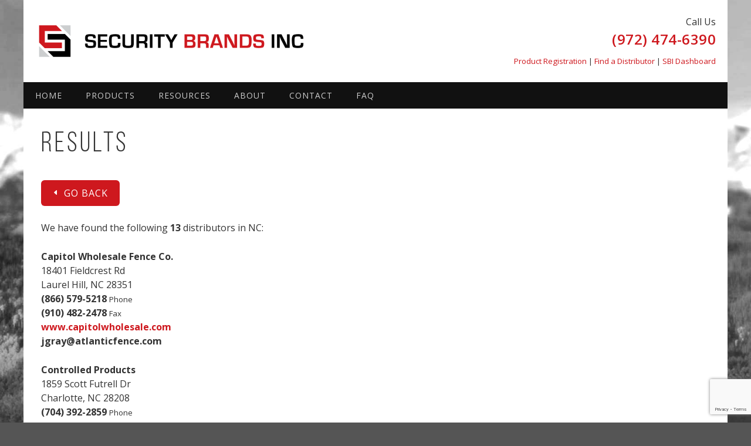

--- FILE ---
content_type: text/html; charset=UTF-8
request_url: https://www.securitybrandsinc.com/distributor-results/?stateID=NC
body_size: 32339
content:
<!DOCTYPE html PUBLIC "-//W3C//DTD XHTML 1.0 Transitional//EN" "http://www.w3.org/TR/xhtml1/DTD/xhtml1-transitional.dtd">
<html xmlns="http://www.w3.org/1999/xhtml" lang="en-US" xml:lang="en-US" prefix="og: http://ogp.me/ns#">
<head profile="http://gmpg.org/xfn/11">
<meta http-equiv="Content-Type" content="text/html; charset=UTF-8" />
	<meta name="viewport" content="width=device-width, initial-scale=1.0"/><title>Distributor Results | Security Brands, Inc.</title>
<meta name='robots' content='max-image-preview:large' />

<!-- This site is optimized with the Yoast SEO Premium plugin v11.0 - https://yoast.com/wordpress/plugins/seo/ -->
<link rel="canonical" href="https://www.securitybrandsinc.com/distributor-results/" />
<meta property="og:locale" content="en_US" />
<meta property="og:type" content="article" />
<meta property="og:title" content="Distributor Results | Security Brands, Inc." />
<meta property="og:url" content="https://www.securitybrandsinc.com/distributor-results/" />
<meta property="og:site_name" content="Security Brands, Inc." />
<meta name="twitter:card" content="summary" />
<meta name="twitter:title" content="Distributor Results | Security Brands, Inc." />
<script type='application/ld+json' class='yoast-schema-graph yoast-schema-graph--main'>{"@context":"https://schema.org","@graph":[{"@type":"Organization","@id":"https://www.securitybrandsinc.com/#organization","name":"Security Brands, Inc","url":"https://www.securitybrandsinc.com/","sameAs":["https://www.linkedin.com/company/security-brands-inc/","https://www.youtube.com/channel/UCrNcZ_LqrsBjLZ0-xU-eULw"],"logo":{"@type":"ImageObject","@id":"https://www.securitybrandsinc.com/#logo","url":"https://securitybrandsinc.com/wp-content/uploads/2017/10/logo-sbi-compact-1200px.png","caption":"Security Brands, Inc"},"image":{"@id":"https://www.securitybrandsinc.com/#logo"}},{"@type":"WebSite","@id":"https://www.securitybrandsinc.com/#website","url":"https://www.securitybrandsinc.com/","name":"Security Brands, Inc.","publisher":{"@id":"https://www.securitybrandsinc.com/#organization"},"potentialAction":{"@type":"SearchAction","target":"https://www.securitybrandsinc.com/?s={search_term_string}","query-input":"required name=search_term_string"}},{"@type":"WebPage","@id":"https://www.securitybrandsinc.com/distributor-results/#webpage","url":"https://www.securitybrandsinc.com/distributor-results/","inLanguage":"en-US","name":"Distributor Results | Security Brands, Inc.","isPartOf":{"@id":"https://www.securitybrandsinc.com/#website"},"datePublished":"2015-11-04T17:44:49-06:00","dateModified":"2015-11-04T17:44:49-06:00"}]}</script>
<!-- / Yoast SEO Premium plugin. -->

<link rel='dns-prefetch' href='//www.google.com' />
<link rel='dns-prefetch' href='//fonts.googleapis.com' />
<link rel='dns-prefetch' href='//s.w.org' />
<link rel="alternate" type="application/rss+xml" title="Security Brands, Inc. &raquo; Feed" href="https://www.securitybrandsinc.com/feed/" />
<link rel="alternate" type="application/rss+xml" title="Security Brands, Inc. &raquo; Comments Feed" href="https://www.securitybrandsinc.com/comments/feed/" />
<link rel="alternate" type="application/rss+xml" title="Security Brands, Inc. &raquo; Distributor Results Comments Feed" href="https://www.securitybrandsinc.com/distributor-results/feed/" />
		<script type="text/javascript">
			window._wpemojiSettings = {"baseUrl":"https:\/\/s.w.org\/images\/core\/emoji\/13.1.0\/72x72\/","ext":".png","svgUrl":"https:\/\/s.w.org\/images\/core\/emoji\/13.1.0\/svg\/","svgExt":".svg","source":{"concatemoji":"https:\/\/www.securitybrandsinc.com\/wp-includes\/js\/wp-emoji-release.min.js?ver=5.8.12"}};
			!function(e,a,t){var n,r,o,i=a.createElement("canvas"),p=i.getContext&&i.getContext("2d");function s(e,t){var a=String.fromCharCode;p.clearRect(0,0,i.width,i.height),p.fillText(a.apply(this,e),0,0);e=i.toDataURL();return p.clearRect(0,0,i.width,i.height),p.fillText(a.apply(this,t),0,0),e===i.toDataURL()}function c(e){var t=a.createElement("script");t.src=e,t.defer=t.type="text/javascript",a.getElementsByTagName("head")[0].appendChild(t)}for(o=Array("flag","emoji"),t.supports={everything:!0,everythingExceptFlag:!0},r=0;r<o.length;r++)t.supports[o[r]]=function(e){if(!p||!p.fillText)return!1;switch(p.textBaseline="top",p.font="600 32px Arial",e){case"flag":return s([127987,65039,8205,9895,65039],[127987,65039,8203,9895,65039])?!1:!s([55356,56826,55356,56819],[55356,56826,8203,55356,56819])&&!s([55356,57332,56128,56423,56128,56418,56128,56421,56128,56430,56128,56423,56128,56447],[55356,57332,8203,56128,56423,8203,56128,56418,8203,56128,56421,8203,56128,56430,8203,56128,56423,8203,56128,56447]);case"emoji":return!s([10084,65039,8205,55357,56613],[10084,65039,8203,55357,56613])}return!1}(o[r]),t.supports.everything=t.supports.everything&&t.supports[o[r]],"flag"!==o[r]&&(t.supports.everythingExceptFlag=t.supports.everythingExceptFlag&&t.supports[o[r]]);t.supports.everythingExceptFlag=t.supports.everythingExceptFlag&&!t.supports.flag,t.DOMReady=!1,t.readyCallback=function(){t.DOMReady=!0},t.supports.everything||(n=function(){t.readyCallback()},a.addEventListener?(a.addEventListener("DOMContentLoaded",n,!1),e.addEventListener("load",n,!1)):(e.attachEvent("onload",n),a.attachEvent("onreadystatechange",function(){"complete"===a.readyState&&t.readyCallback()})),(n=t.source||{}).concatemoji?c(n.concatemoji):n.wpemoji&&n.twemoji&&(c(n.twemoji),c(n.wpemoji)))}(window,document,window._wpemojiSettings);
		</script>
		<style type="text/css">
img.wp-smiley,
img.emoji {
	display: inline !important;
	border: none !important;
	box-shadow: none !important;
	height: 1em !important;
	width: 1em !important;
	margin: 0 .07em !important;
	vertical-align: -0.1em !important;
	background: none !important;
	padding: 0 !important;
}
</style>
	<link rel='stylesheet' id='fme-tabs-css-css'  href='https://www.securitybrandsinc.com/wp-content/plugins/fma-products-tabs-pro/fme_tabs.css?ver=5.8.12' type='text/css' media='all' />
<link rel='stylesheet' id='streamline-theme-css'  href='https://www.securitybrandsinc.com/wp-content/themes/security-brands-inc/style.css?ver=2.0' type='text/css' media='all' />
<link rel='stylesheet' id='wp-block-library-css'  href='https://www.securitybrandsinc.com/wp-includes/css/dist/block-library/style.min.css?ver=5.8.12' type='text/css' media='all' />
<link rel='stylesheet' id='wc-block-style-css'  href='https://www.securitybrandsinc.com/wp-content/plugins/woocommerce/assets/css/blocks/style.css?ver=3.6.7' type='text/css' media='all' />
<link rel='stylesheet' id='titan-adminbar-styles-css'  href='https://www.securitybrandsinc.com/wp-content/plugins/anti-spam/assets/css/admin-bar.css?ver=7.3.5' type='text/css' media='all' />
<link rel='stylesheet' id='contact-form-7-css'  href='https://www.securitybrandsinc.com/wp-content/plugins/contact-form-7/includes/css/styles.css?ver=5.5.2' type='text/css' media='all' />
<link rel='stylesheet' id='responsive-lightbox-magnific-css'  href='https://www.securitybrandsinc.com/wp-content/plugins/responsive-lightbox/assets/magnific/magnific-popup.min.css?ver=2.4.6' type='text/css' media='all' />
<link rel='stylesheet' id='woocommerce-layout-css'  href='https://www.securitybrandsinc.com/wp-content/plugins/woocommerce/assets/css/woocommerce-layout.css?ver=3.6.7' type='text/css' media='all' />
<link rel='stylesheet' id='woocommerce-smallscreen-css'  href='https://www.securitybrandsinc.com/wp-content/plugins/woocommerce/assets/css/woocommerce-smallscreen.css?ver=3.6.7' type='text/css' media='only screen and (max-width: 768px)' />
<link rel='stylesheet' id='woocommerce-general-css'  href='https://www.securitybrandsinc.com/wp-content/plugins/woocommerce/assets/css/woocommerce.css?ver=3.6.7' type='text/css' media='all' />
<style id='woocommerce-inline-inline-css' type='text/css'>
.woocommerce form .form-row .required { visibility: visible; }
</style>
<link rel='stylesheet' id='dashicons-css'  href='https://www.securitybrandsinc.com/wp-includes/css/dashicons.min.css?ver=5.8.12' type='text/css' media='all' />
<link rel='stylesheet' id='mm-compiled-options-mobmenu-css'  href='https://www.securitybrandsinc.com/wp-content/uploads/dynamic-mobmenu.css?ver=2.8.4.1-570' type='text/css' media='all' />
<link rel='stylesheet' id='mm-google-webfont-open-sans-css'  href='//fonts.googleapis.com/css?family=Open+Sans%3Ainherit%2C400&#038;subset=latin%2Clatin-ext&#038;ver=5.8.12' type='text/css' media='all' />
<link rel='stylesheet' id='cssmobmenu-icons-css'  href='https://www.securitybrandsinc.com/wp-content/plugins/mobile-menu/includes/css/mobmenu-icons.css?ver=5.8.12' type='text/css' media='all' />
<link rel='stylesheet' id='cssmobmenu-css'  href='https://www.securitybrandsinc.com/wp-content/plugins/mobile-menu/includes/css/mobmenu.css?ver=2.8.4.1' type='text/css' media='all' />
<script type='text/javascript' src='https://www.securitybrandsinc.com/wp-includes/js/jquery/jquery.min.js?ver=3.6.0' id='jquery-core-js'></script>
<script type='text/javascript' src='https://www.securitybrandsinc.com/wp-includes/js/jquery/jquery-migrate.min.js?ver=3.3.2' id='jquery-migrate-js'></script>
<script type='text/javascript' src='https://www.securitybrandsinc.com/wp-content/plugins/responsive-lightbox/assets/magnific/jquery.magnific-popup.min.js?ver=2.4.6' id='responsive-lightbox-magnific-js'></script>
<script type='text/javascript' src='https://www.securitybrandsinc.com/wp-includes/js/underscore.min.js?ver=1.13.1' id='underscore-js'></script>
<script type='text/javascript' src='https://www.securitybrandsinc.com/wp-content/plugins/responsive-lightbox/assets/infinitescroll/infinite-scroll.pkgd.min.js?ver=5.8.12' id='responsive-lightbox-infinite-scroll-js'></script>
<script type='text/javascript' id='responsive-lightbox-js-before'>
var rlArgs = {"script":"magnific","selector":"lightbox","customEvents":"","activeGalleries":true,"disableOn":0,"midClick":true,"preloader":true,"closeOnContentClick":true,"closeOnBgClick":true,"closeBtnInside":true,"showCloseBtn":true,"enableEscapeKey":true,"alignTop":false,"fixedContentPos":"auto","fixedBgPos":"auto","autoFocusLast":true,"woocommerce_gallery":true,"ajaxurl":"https:\/\/www.securitybrandsinc.com\/wp-admin\/admin-ajax.php","nonce":"29110c79d3","preview":false,"postId":418,"scriptExtension":false};
</script>
<script type='text/javascript' src='https://www.securitybrandsinc.com/wp-content/plugins/responsive-lightbox/js/front.js?ver=2.4.6' id='responsive-lightbox-js'></script>
<!--[if lt IE 9]>
<script type='text/javascript' src='https://www.securitybrandsinc.com/wp-content/themes/genesis/lib/js/html5shiv.min.js?ver=3.7.3' id='html5shiv-js'></script>
<![endif]-->
<script type='text/javascript' src='https://www.securitybrandsinc.com/wp-content/plugins/mobile-menu/includes/js/mobmenu.js?ver=2.8.4.1' id='mobmenujs-js'></script>
<link rel="https://api.w.org/" href="https://www.securitybrandsinc.com/wp-json/" /><link rel="alternate" type="application/json" href="https://www.securitybrandsinc.com/wp-json/wp/v2/pages/418" /><link rel="EditURI" type="application/rsd+xml" title="RSD" href="https://www.securitybrandsinc.com/xmlrpc.php?rsd" />
<link rel="wlwmanifest" type="application/wlwmanifest+xml" href="https://www.securitybrandsinc.com/wp-includes/wlwmanifest.xml" /> 
<meta name="generator" content="WordPress 5.8.12" />
<meta name="generator" content="WooCommerce 3.6.7" />
<link rel='shortlink' href='https://www.securitybrandsinc.com/?p=418' />
<link rel="alternate" type="application/json+oembed" href="https://www.securitybrandsinc.com/wp-json/oembed/1.0/embed?url=https%3A%2F%2Fwww.securitybrandsinc.com%2Fdistributor-results%2F" />
<link rel="alternate" type="text/xml+oembed" href="https://www.securitybrandsinc.com/wp-json/oembed/1.0/embed?url=https%3A%2F%2Fwww.securitybrandsinc.com%2Fdistributor-results%2F&#038;format=xml" />

<!-- Start Of Script Generated By cforms v10.5.2 [Oliver Seidel | www.deliciousdays.com] -->
<link rel="stylesheet" type="text/css" href="https://securitybrandsinc.com/wp-content/plugins/cforms/styling/" />
<script type="text/javascript" src="https://securitybrandsinc.com/wp-content/plugins/cforms/js/cforms.js"></script>
<!-- End Of Script Generated By cforms -->

<link rel="icon" href="https://www.securitybrandsinc.com/wp-content/themes/security-brands-inc/images/favicon.ico" />
<link rel="pingback" href="https://www.securitybrandsinc.com/xmlrpc.php" />
<meta name="_globalsign-domain-verification" content="BZCkpCdm2tLdGe6OsbkNzXUbTHBDy5hKN56__IzBkI" />
<meta name="google-site-verification" content="8x72bPNqNJPis833y70dRalAOJUZAyhevySPHXtVcss" />
<meta name="google-site-verification" content="9SyHheOb9upW5oZuQ49RPm1aBPSc37PBeG6iW2zU8QM" />
<script type="text/javascript">
  var _gaq = _gaq || [];
  _gaq.push(['_setAccount', 'UA-19280258-5']);
  _gaq.push(['_trackPageview']);

  (function() {
    var ga = document.createElement('script'); ga.type = 'text/javascript'; ga.async = true;
    ga.src = ('https:' == document.location.protocol ? 'https://ssl' : 'http://www') + '.google-analytics.com/ga.js';
    var s = document.getElementsByTagName('script')[0]; s.parentNode.insertBefore(ga, s);
  })();

  $(function() {
    $( "#accordion:nth-child(1n)" ).accordion({
      heightStyle: "content", active: false, collapsible: true
    });
  });
</script>

<script src="https://kit.fontawesome.com/c5f0090ca9.js" crossorigin="anonymous"></script><style type="text/css">.custom-header #title a, .custom-header #title a:hover, .custom-header #description { color: #ffffff !important; }</style>
	<noscript><style>.woocommerce-product-gallery{ opacity: 1 !important; }</style></noscript>
	</head>
<body data-rsssl=1 class="page-template page-template-page_dist_loc_results page-template-page_dist_loc_results-php page page-id-418 woocommerce-no-js custom-header full-width-content mob-menu-slideout elementor-default elementor-kit-2602"><div id="wrap"><div class="utility-bar"><div class="wrap"></div></div><div id="header"><div class="wrap"><div id="title-area"><p id="title"><a href="https://www.securitybrandsinc.com/">Security Brands, Inc.</a></p><p id="description">Access Control Reinvented</p></div><div class="widget-area header-widget-area"><div id="text-6" class="widget widget_text"><div class="widget-wrap">			<div class="textwidget"><div>
<h6>Call Us<br><span class="sbi-red" style="font-size: 24px; font-weight: 600; letter-spacing: .5px">(972) 474-6390</span></h6>
<p><small><a href="/product-registration/">Product&nbsp;Registration</a> | <a href="/find-a-distributor/">Find&nbsp;a&nbsp;Distributor</a> | <a href="/dashboard">SBI Dashboard</a></small></p>
</div></div>
		</div></div>
</div></div></div><div id="nav"><div class="wrap"><ul id="menu-nav" class="menu genesis-nav-menu menu-primary js-superfish"><li id="menu-item-16" class="menu-item menu-item-type-custom menu-item-object-custom menu-item-16"><a href="https://securitybrandsinc.com/">Home</a></li>
<li id="menu-item-856" class="menu-item menu-item-type-post_type menu-item-object-page menu-item-856"><a href="https://www.securitybrandsinc.com/products/">Products</a></li>
<li id="menu-item-306" class="menu-item menu-item-type-post_type menu-item-object-page menu-item-306"><a href="https://www.securitybrandsinc.com/resources/">Resources</a></li>
<li id="menu-item-3068" class="menu-item menu-item-type-post_type menu-item-object-page menu-item-3068"><a href="https://www.securitybrandsinc.com/about/">About</a></li>
<li id="menu-item-18" class="menu-item menu-item-type-post_type menu-item-object-page menu-item-18"><a href="https://www.securitybrandsinc.com/contact/">Contact</a></li>
<li id="menu-item-2577" class="menu-item menu-item-type-post_type menu-item-object-page menu-item-2577"><a href="https://www.securitybrandsinc.com/faq/">FAQ</a></li>
</ul></div></div><div id="inner"><div class="wrap"><script src="https://securitybrandsinc.com/map/js/jquery.js" type="text/javascript"></script>
<script src="https://securitybrandsinc.com/map/js/raphael.min.js" type="text/javascript"></script>
<script src="https://securitybrandsinc.com/map/js/scale.raphael.js" type="text/javascript"></script>
<script src="https://securitybrandsinc.com/map/js/paths.js" type="text/javascript"></script>
<script src="https://securitybrandsinc.com/map/js/init.js" type="text/javascript"></script>
<link href="https://securitybrandsinc.com/map/css/map.css" rel="stylesheet" type="text/css" />
<div id="content-sidebar-wrap">
		<div id="content">
				<div class="post page hentry">
			<h1 class="entry-title">Results</h1>
<div class="entry-content">
<p style="margin-top: 10px"><a href="https://securitybrandsinc.com/distributors/" class="button" style="padding-left: 17px"><i class="arrow_triangle-left"></i> Go Back</a></p>
<!-- beginning of content html formatting area --> 
<div class="std">
<p>We have found the following <b>13</b> distributors in NC:<br></p><p class="distributor-result"><b>Capitol Wholesale Fence Co.</b><br>18401 Fieldcrest Rd&nbsp;<br>Laurel Hill, NC&nbsp;28351<br><b>(866) 579-5218</b> <small>Phone</small><br><b>(910) 482-2478</b> <small>Fax</small><br><b><a title="Visit Capitol Wholesale Fence Co. Website" target="_blank" href="http://www.capitolwholesale.com">www.capitolwholesale.com</a></b><br><b>jgray@atlanticfence.com</b><p class="distributor-result"><b>Controlled Products</b><br>1859 Scott Futrell Dr&nbsp;<br>Charlotte, NC&nbsp;28208<br><b>(704) 392-2859</b> <small>Phone</small><br><b>(704) 392-2861</b> <small>Fax</small><br><b>berikson@controlledproducts.com</b><p class="distributor-result"><b>East Coast Gate Operators Inc.</b><br>2725 Westinghouse Blvd&nbsp;Ste 700<br>Charlotte, NC&nbsp;28273<br><b>(704) 588-4399</b> <small>Phone</small><br><b>(704) 504-8331</b> <small>Fax</small><br><b><a title="Visit East Coast Gate Operators Inc. Website" target="_blank" href="http://www.ecgateops.com">www.ecgateops.com</a></b><br><b>info@ecgateops.com</b><p class="distributor-result"><b>ESC Supply</b><br>3560 Clemmons Rd&nbsp;Ste A<br>Clemmons, NC&nbsp;27012<br><b>(336) 766-9902</b> <small>Phone</small><br><b><a title="Visit ESC Supply Website" target="_blank" href="http://www.electsupply.com">www.electsupply.com</a></b><br><b>sales@electsupply.com</b><p class="distributor-result"><b>ESC Supply</b><br>160 International Dr&nbsp;Ste C<br>Concord, NC&nbsp;28027<br><b>(855) 527-1568</b> <small>Phone</small><br><b><a title="Visit ESC Supply Website" target="_blank" href="http://www.electsupply.com">www.electsupply.com</a></b><br><b>sales@electsupply.com</b><p class="distributor-result"><b>JLM Wholesale</b><br>7517-A Orr Rd&nbsp;<br>Charlotte, NC&nbsp;28213<br><b>(800) 768-6050</b> <small>Phone</small><br><b>(800) 824-6051</b> <small>Fax</small><br><b><a title="Visit JLM Wholesale Website" target="_blank" href="http://www.jlmwholesale.com">www.jlmwholesale.com</a></b><br><b>brian@jlmwholesale.com</b><p class="distributor-result"><b>Master Halco</b><br>11309 Reames Rd  &nbsp;<br>Charlotte, NC&nbsp;28269<br><b>(800) 899-7504</b> <small>Phone</small><br><b><a title="Visit Master Halco Website" target="_blank" href="http://www.masterhalco.com">www.masterhalco.com</a></b><p class="distributor-result"><b>Master Halco</b><br>127 Best Wood Dr  &nbsp;<br>Clayton, NC&nbsp;27520<br><b>(800) 869-9473</b> <small>Phone</small><br><b><a title="Visit Master Halco Website" target="_blank" href="http://www.masterhalco.com">www.masterhalco.com</a></b><p class="distributor-result"><b>Merchants Metals</b><br>165 Fanjoy&nbsp;<br>Statesville, NC&nbsp;28625<br><b>(800) 766-6647</b> <small>Phone</small><br><b>(704) 598-8658</b> <small>Fax</small><br><b><a title="Visit Merchants Metals Website" target="_blank" href="http://www.merchantsmetals.com">www.merchantsmetals.com</a></b><p class="distributor-result"><b>Merchants Metals</b><br>6512 Mt Herman Rd&nbsp;<br>Raleigh, NC&nbsp;27617<br><b>(800) 429-8881</b> <small>Phone</small><br><b>(919) 598-3776</b> <small>Fax</small><br><b><a title="Visit Merchants Metals Website" target="_blank" href="http://www.merchantsmetals.com">www.merchantsmetals.com</a></b><p class="distributor-result"><b>Palmetto Southern, Inc. </b><br>210 Boulder Bluff Trails&nbsp;<br>Chapel Hill, NC &nbsp;27516<br><b>(919) 929-0454</b> <small>Phone</small><br><b>(919) 967-3194</b> <small>Fax</small><br><b><a title="Visit Palmetto Southern, Inc.  Website" target="_blank" href="http://www.palmettosouthern.com">www.palmettosouthern.com</a></b><br><b>bud@palmettosouthern.com</b><p class="distributor-result"><b>Southwest Automated Security</b><br>2975 Interstate St&nbsp;<br>Charlotte, NC&nbsp;28208<br><b>(919) 407-8155</b> <small>Phone</small><br><b><a title="Visit Southwest Automated Security Website" target="_blank" href="http://www.southwestautomated.com">www.southwestautomated.com</a></b><br><b>javier@southwestautomated.com</b><p class="distributor-result"><b>Stephens Pipe & Steel, LLC</b><br>7604 Boeing Dr &nbsp;<br>Greensboro, NC&nbsp;27409<br><b>(336) 375-3442</b> <small>Phone</small><br><b>(336) 375-3983</b> <small>Fax</small><br><b><a title="Visit Stephens Pipe & Steel, LLC Website" target="_blank" href="http://www.spsfence.com">www.spsfence.com</a></b>    
</div>
</div>
</div>
</div>
<!-- end of content html formatting area -->                      
</div><!-- end .entry-content -->
</div><!-- end .post -->
</div><!-- end #content -->
</div><!-- end #content-sidebar-wrap -->
</div></div><div id="footer-widgets" class="footer-widgets"><div class="wrap"><div class="widget-area footer-widgets-1 footer-widget-area"><div id="text-36" class="widget widget_text"><div class="widget-wrap"><h4 class="widget-title widgettitle">Control It Your Way!</h4>
			<div class="textwidget"><ul>
<li class="no-bullet">
      <a title="Summit Control" href="//summitcontrol.com"><img style="width: 300px;" src="/images/logo-summit-control-1024px.png" /></a></p>
<p style="margin-bottom: 0;">The versatile and easy-to-use platform that powers our Ascent cellular access control products is <a title="Summit Control" href="//summitcontrol.com">here</a>.</p>
</li>
</ul>
</div>
		</div></div>
<div id="custom_html-7" class="widget_text widget widget_custom_html"><div class="widget_text widget-wrap"><h4 class="widget-title widgettitle">Social</h4>
<div class="textwidget custom-html-widget"><!--<a class="social-link" href="//www.facebook.com/Security-Brands-Inc-100180809131478/" title="Facebook"><i class="fa-brands fa-facebook-square"></i></a>
<a class="social-link" href="//www.instagram.com/security_brands_inc/" title="Instagram"><i class="fa-brands fa-instagram-square"></i></a>-->
<ul>
	 <li class="no-bullet">
      <a class="social-link" href="//www.linkedin.com/company/security-brands-inc" title="LinkedIn"><i class="fa-brands fa-linkedin"></i></a>
      <a class="social-link" href="//www.youtube.com/channel/UCrNcZ_LqrsBjLZ0-xU-eULw" title="YouTube"><i class="fa-brands fa-youtube-square"></i></a>
   </li>
</ul>
</div></div></div>
</div><div class="widget-area footer-widgets-2 footer-widget-area"><div id="text-32" class="widget widget_text"><div class="widget-wrap"><h4 class="widget-title widgettitle">Member Of</h4>
			<div class="textwidget"><ul>
<li class="no-bullet"><a href="//www.americanfenceassociation.com" title="American Fence Association (AFA)"><img style="width: 160px; margin-bottom: 20px" src="/images/logo-afa-footer.png" /></a></li>
<li class="no-bullet"><a href="//www.securityindustry.org" title="Security Industry Association (SIA)"><img style="width: 160px; margin-bottom: 0" src="/images/logo-sia-footer.png" /></a></li>
<!--<li class="no-bullet" style="margin-bottom: 0"><a href="//wasaonline.org" title="Western Access Systems Association (WASA)"><img style="width: 120px; margin-bottom: 0" src="/images/logo-wasa-footer.png" /></a></li>-->
</ul></div>
		</div></div>
</div><div class="widget-area footer-widgets-3 footer-widget-area"><div id="nav_menu-2" class="widget widget_nav_menu"><div class="widget-wrap"><h4 class="widget-title widgettitle">Quick Links</h4>
<div class="menu-nav-footer-container"><ul id="menu-nav-footer" class="menu"><li id="menu-item-3069" class="menu-item menu-item-type-post_type menu-item-object-page menu-item-3069"><a href="https://www.securitybrandsinc.com/about/">About</a></li>
<li id="menu-item-3811" class="menu-item menu-item-type-post_type menu-item-object-page menu-item-3811"><a href="https://www.securitybrandsinc.com/about/history/">History</a></li>
<li id="menu-item-2538" class="menu-item menu-item-type-post_type menu-item-object-page menu-item-2538"><a href="https://www.securitybrandsinc.com/resources/">Resources</a></li>
<li id="menu-item-3762" class="menu-item menu-item-type-post_type menu-item-object-page menu-item-3762"><a href="https://www.securitybrandsinc.com/faq/">FAQ</a></li>
<li id="menu-item-1621" class="menu-item menu-item-type-post_type menu-item-object-page menu-item-1621"><a href="https://www.securitybrandsinc.com/warranty/">Warranty</a></li>
<li id="menu-item-1617" class="menu-item menu-item-type-post_type menu-item-object-page menu-item-1617"><a href="https://www.securitybrandsinc.com/careers/">Careers</a></li>
<li id="menu-item-3557" class="menu-item menu-item-type-post_type menu-item-object-page menu-item-3557"><a href="https://www.securitybrandsinc.com/privacy/">Privacy</a></li>
<li id="menu-item-1619" class="menu-item menu-item-type-post_type menu-item-object-page menu-item-1619"><a href="https://www.securitybrandsinc.com/contact/">Contact</a></li>
</ul></div></div></div>
</div></div></div><div id="footer" class="footer"><div class="wrap"><div class="gototop"><p><a rel="nofollow" href="#wrap" >Back to Top</a></p></div><div class="creds"><p><p>&copy; 2026 Security Brands, Inc. All rights reserved</p></p></div></div></div></div><div class="mobmenu-overlay"></div><div class="mob-menu-header-holder mobmenu"  data-menu-display="mob-menu-slideout" data-open-icon="down-open" data-close-icon="up-open"><div  class="mobmenul-container"><a href="#" class="mobmenu-left-bt mobmenu-trigger-action" data-panel-target="mobmenu-left-panel" aria-label="Left Menu Button"><i class="mob-icon-menu mob-menu-icon"></i><i class="mob-icon-cancel mob-cancel-button"></i></a></div><div class="mobmenur-container"></div></div>
		<div class="mobmenu-left-alignment mobmenu-panel mobmenu-left-panel  ">
		<a href="#" class="mobmenu-left-bt" aria-label="Left Menu Button"><i class="mob-icon-cancel mob-cancel-button"></i></a>

		<div class="mobmenu-content">
		<div class="menu-nav-container"><ul id="mobmenuleft" class="wp-mobile-menu" role="menubar" aria-label="Main navigation for mobile devices"><li role="none"  class="menu-item menu-item-type-custom menu-item-object-custom menu-item-16"><a href="https://securitybrandsinc.com/" role="menuitem" class="">Home</a></li><li role="none"  class="menu-item menu-item-type-post_type menu-item-object-page menu-item-856"><a href="https://www.securitybrandsinc.com/products/" role="menuitem" class="">Products</a></li><li role="none"  class="menu-item menu-item-type-post_type menu-item-object-page menu-item-306"><a href="https://www.securitybrandsinc.com/resources/" role="menuitem" class="">Resources</a></li><li role="none"  class="menu-item menu-item-type-post_type menu-item-object-page menu-item-3068"><a href="https://www.securitybrandsinc.com/about/" role="menuitem" class="">About</a></li><li role="none"  class="menu-item menu-item-type-post_type menu-item-object-page menu-item-18"><a href="https://www.securitybrandsinc.com/contact/" role="menuitem" class="">Contact</a></li><li role="none"  class="menu-item menu-item-type-post_type menu-item-object-page menu-item-2577"><a href="https://www.securitybrandsinc.com/faq/" role="menuitem" class="">FAQ</a></li></ul></div>
		</div><div class="mob-menu-left-bg-holder"></div></div>

			<script type="text/javascript">
		var c = document.body.className;
		c = c.replace(/woocommerce-no-js/, 'woocommerce-js');
		document.body.className = c;
	</script>
	<script type='text/javascript' src='https://www.securitybrandsinc.com/wp-content/plugins/anti-spam/assets/js/anti-spam.js?ver=7.3.5' id='anti-spam-script-js'></script>
<script type='text/javascript' src='https://www.securitybrandsinc.com/wp-includes/js/dist/vendor/regenerator-runtime.min.js?ver=0.13.7' id='regenerator-runtime-js'></script>
<script type='text/javascript' src='https://www.securitybrandsinc.com/wp-includes/js/dist/vendor/wp-polyfill.min.js?ver=3.15.0' id='wp-polyfill-js'></script>
<script type='text/javascript' id='contact-form-7-js-extra'>
/* <![CDATA[ */
var wpcf7 = {"api":{"root":"https:\/\/www.securitybrandsinc.com\/wp-json\/","namespace":"contact-form-7\/v1"}};
/* ]]> */
</script>
<script type='text/javascript' src='https://www.securitybrandsinc.com/wp-content/plugins/contact-form-7/includes/js/index.js?ver=5.5.2' id='contact-form-7-js'></script>
<script type='text/javascript' src='https://www.securitybrandsinc.com/wp-content/plugins/woocommerce/assets/js/jquery-blockui/jquery.blockUI.min.js?ver=2.70' id='jquery-blockui-js'></script>
<script type='text/javascript' id='wc-add-to-cart-js-extra'>
/* <![CDATA[ */
var wc_add_to_cart_params = {"ajax_url":"\/wp-admin\/admin-ajax.php","wc_ajax_url":"\/?wc-ajax=%%endpoint%%","i18n_view_cart":"View cart","cart_url":"https:\/\/www.securitybrandsinc.com\/?page_id=475","is_cart":"","cart_redirect_after_add":"no"};
/* ]]> */
</script>
<script type='text/javascript' src='https://www.securitybrandsinc.com/wp-content/plugins/woocommerce/assets/js/frontend/add-to-cart.min.js?ver=3.6.7' id='wc-add-to-cart-js'></script>
<script type='text/javascript' src='https://www.securitybrandsinc.com/wp-content/plugins/woocommerce/assets/js/js-cookie/js.cookie.min.js?ver=2.1.4' id='js-cookie-js'></script>
<script type='text/javascript' id='woocommerce-js-extra'>
/* <![CDATA[ */
var woocommerce_params = {"ajax_url":"\/wp-admin\/admin-ajax.php","wc_ajax_url":"\/?wc-ajax=%%endpoint%%"};
/* ]]> */
</script>
<script type='text/javascript' src='https://www.securitybrandsinc.com/wp-content/plugins/woocommerce/assets/js/frontend/woocommerce.min.js?ver=3.6.7' id='woocommerce-js'></script>
<script type='text/javascript' id='wc-cart-fragments-js-extra'>
/* <![CDATA[ */
var wc_cart_fragments_params = {"ajax_url":"\/wp-admin\/admin-ajax.php","wc_ajax_url":"\/?wc-ajax=%%endpoint%%","cart_hash_key":"wc_cart_hash_88e3c8c7880255441ac97cdfd42f7329","fragment_name":"wc_fragments_88e3c8c7880255441ac97cdfd42f7329","request_timeout":"5000"};
/* ]]> */
</script>
<script type='text/javascript' src='https://www.securitybrandsinc.com/wp-content/plugins/woocommerce/assets/js/frontend/cart-fragments.min.js?ver=3.6.7' id='wc-cart-fragments-js'></script>
<script type='text/javascript' src='https://www.securitybrandsinc.com/wp-includes/js/comment-reply.min.js?ver=5.8.12' id='comment-reply-js'></script>
<script type='text/javascript' src='https://www.securitybrandsinc.com/wp-includes/js/hoverIntent.min.js?ver=1.10.1' id='hoverIntent-js'></script>
<script type='text/javascript' src='https://www.securitybrandsinc.com/wp-content/themes/genesis/lib/js/menu/superfish.min.js?ver=1.7.10' id='superfish-js'></script>
<script type='text/javascript' src='https://www.securitybrandsinc.com/wp-content/themes/genesis/lib/js/menu/superfish.args.min.js?ver=2.10.1' id='superfish-args-js'></script>
<script type='text/javascript' src='https://www.securitybrandsinc.com/wp-content/themes/genesis/lib/js/menu/superfish.compat.min.js?ver=2.10.1' id='superfish-compat-js'></script>
<script type='text/javascript' src='https://www.google.com/recaptcha/api.js?render=6Le-LJ8UAAAAAP5wwLhMkokw7UbwuHAxUzfLGQ9K&#038;ver=3.0' id='google-recaptcha-js'></script>
<script type='text/javascript' id='wpcf7-recaptcha-js-extra'>
/* <![CDATA[ */
var wpcf7_recaptcha = {"sitekey":"6Le-LJ8UAAAAAP5wwLhMkokw7UbwuHAxUzfLGQ9K","actions":{"homepage":"homepage","contactform":"contactform"}};
/* ]]> */
</script>
<script type='text/javascript' src='https://www.securitybrandsinc.com/wp-content/plugins/contact-form-7/modules/recaptcha/index.js?ver=5.5.2' id='wpcf7-recaptcha-js'></script>
<script type='text/javascript' src='https://www.securitybrandsinc.com/wp-includes/js/wp-embed.min.js?ver=5.8.12' id='wp-embed-js'></script>
</body></html>


--- FILE ---
content_type: text/html; charset=utf-8
request_url: https://www.google.com/recaptcha/api2/anchor?ar=1&k=6Le-LJ8UAAAAAP5wwLhMkokw7UbwuHAxUzfLGQ9K&co=aHR0cHM6Ly93d3cuc2VjdXJpdHlicmFuZHNpbmMuY29tOjQ0Mw..&hl=en&v=PoyoqOPhxBO7pBk68S4YbpHZ&size=invisible&anchor-ms=20000&execute-ms=30000&cb=se005mot7rs8
body_size: 48764
content:
<!DOCTYPE HTML><html dir="ltr" lang="en"><head><meta http-equiv="Content-Type" content="text/html; charset=UTF-8">
<meta http-equiv="X-UA-Compatible" content="IE=edge">
<title>reCAPTCHA</title>
<style type="text/css">
/* cyrillic-ext */
@font-face {
  font-family: 'Roboto';
  font-style: normal;
  font-weight: 400;
  font-stretch: 100%;
  src: url(//fonts.gstatic.com/s/roboto/v48/KFO7CnqEu92Fr1ME7kSn66aGLdTylUAMa3GUBHMdazTgWw.woff2) format('woff2');
  unicode-range: U+0460-052F, U+1C80-1C8A, U+20B4, U+2DE0-2DFF, U+A640-A69F, U+FE2E-FE2F;
}
/* cyrillic */
@font-face {
  font-family: 'Roboto';
  font-style: normal;
  font-weight: 400;
  font-stretch: 100%;
  src: url(//fonts.gstatic.com/s/roboto/v48/KFO7CnqEu92Fr1ME7kSn66aGLdTylUAMa3iUBHMdazTgWw.woff2) format('woff2');
  unicode-range: U+0301, U+0400-045F, U+0490-0491, U+04B0-04B1, U+2116;
}
/* greek-ext */
@font-face {
  font-family: 'Roboto';
  font-style: normal;
  font-weight: 400;
  font-stretch: 100%;
  src: url(//fonts.gstatic.com/s/roboto/v48/KFO7CnqEu92Fr1ME7kSn66aGLdTylUAMa3CUBHMdazTgWw.woff2) format('woff2');
  unicode-range: U+1F00-1FFF;
}
/* greek */
@font-face {
  font-family: 'Roboto';
  font-style: normal;
  font-weight: 400;
  font-stretch: 100%;
  src: url(//fonts.gstatic.com/s/roboto/v48/KFO7CnqEu92Fr1ME7kSn66aGLdTylUAMa3-UBHMdazTgWw.woff2) format('woff2');
  unicode-range: U+0370-0377, U+037A-037F, U+0384-038A, U+038C, U+038E-03A1, U+03A3-03FF;
}
/* math */
@font-face {
  font-family: 'Roboto';
  font-style: normal;
  font-weight: 400;
  font-stretch: 100%;
  src: url(//fonts.gstatic.com/s/roboto/v48/KFO7CnqEu92Fr1ME7kSn66aGLdTylUAMawCUBHMdazTgWw.woff2) format('woff2');
  unicode-range: U+0302-0303, U+0305, U+0307-0308, U+0310, U+0312, U+0315, U+031A, U+0326-0327, U+032C, U+032F-0330, U+0332-0333, U+0338, U+033A, U+0346, U+034D, U+0391-03A1, U+03A3-03A9, U+03B1-03C9, U+03D1, U+03D5-03D6, U+03F0-03F1, U+03F4-03F5, U+2016-2017, U+2034-2038, U+203C, U+2040, U+2043, U+2047, U+2050, U+2057, U+205F, U+2070-2071, U+2074-208E, U+2090-209C, U+20D0-20DC, U+20E1, U+20E5-20EF, U+2100-2112, U+2114-2115, U+2117-2121, U+2123-214F, U+2190, U+2192, U+2194-21AE, U+21B0-21E5, U+21F1-21F2, U+21F4-2211, U+2213-2214, U+2216-22FF, U+2308-230B, U+2310, U+2319, U+231C-2321, U+2336-237A, U+237C, U+2395, U+239B-23B7, U+23D0, U+23DC-23E1, U+2474-2475, U+25AF, U+25B3, U+25B7, U+25BD, U+25C1, U+25CA, U+25CC, U+25FB, U+266D-266F, U+27C0-27FF, U+2900-2AFF, U+2B0E-2B11, U+2B30-2B4C, U+2BFE, U+3030, U+FF5B, U+FF5D, U+1D400-1D7FF, U+1EE00-1EEFF;
}
/* symbols */
@font-face {
  font-family: 'Roboto';
  font-style: normal;
  font-weight: 400;
  font-stretch: 100%;
  src: url(//fonts.gstatic.com/s/roboto/v48/KFO7CnqEu92Fr1ME7kSn66aGLdTylUAMaxKUBHMdazTgWw.woff2) format('woff2');
  unicode-range: U+0001-000C, U+000E-001F, U+007F-009F, U+20DD-20E0, U+20E2-20E4, U+2150-218F, U+2190, U+2192, U+2194-2199, U+21AF, U+21E6-21F0, U+21F3, U+2218-2219, U+2299, U+22C4-22C6, U+2300-243F, U+2440-244A, U+2460-24FF, U+25A0-27BF, U+2800-28FF, U+2921-2922, U+2981, U+29BF, U+29EB, U+2B00-2BFF, U+4DC0-4DFF, U+FFF9-FFFB, U+10140-1018E, U+10190-1019C, U+101A0, U+101D0-101FD, U+102E0-102FB, U+10E60-10E7E, U+1D2C0-1D2D3, U+1D2E0-1D37F, U+1F000-1F0FF, U+1F100-1F1AD, U+1F1E6-1F1FF, U+1F30D-1F30F, U+1F315, U+1F31C, U+1F31E, U+1F320-1F32C, U+1F336, U+1F378, U+1F37D, U+1F382, U+1F393-1F39F, U+1F3A7-1F3A8, U+1F3AC-1F3AF, U+1F3C2, U+1F3C4-1F3C6, U+1F3CA-1F3CE, U+1F3D4-1F3E0, U+1F3ED, U+1F3F1-1F3F3, U+1F3F5-1F3F7, U+1F408, U+1F415, U+1F41F, U+1F426, U+1F43F, U+1F441-1F442, U+1F444, U+1F446-1F449, U+1F44C-1F44E, U+1F453, U+1F46A, U+1F47D, U+1F4A3, U+1F4B0, U+1F4B3, U+1F4B9, U+1F4BB, U+1F4BF, U+1F4C8-1F4CB, U+1F4D6, U+1F4DA, U+1F4DF, U+1F4E3-1F4E6, U+1F4EA-1F4ED, U+1F4F7, U+1F4F9-1F4FB, U+1F4FD-1F4FE, U+1F503, U+1F507-1F50B, U+1F50D, U+1F512-1F513, U+1F53E-1F54A, U+1F54F-1F5FA, U+1F610, U+1F650-1F67F, U+1F687, U+1F68D, U+1F691, U+1F694, U+1F698, U+1F6AD, U+1F6B2, U+1F6B9-1F6BA, U+1F6BC, U+1F6C6-1F6CF, U+1F6D3-1F6D7, U+1F6E0-1F6EA, U+1F6F0-1F6F3, U+1F6F7-1F6FC, U+1F700-1F7FF, U+1F800-1F80B, U+1F810-1F847, U+1F850-1F859, U+1F860-1F887, U+1F890-1F8AD, U+1F8B0-1F8BB, U+1F8C0-1F8C1, U+1F900-1F90B, U+1F93B, U+1F946, U+1F984, U+1F996, U+1F9E9, U+1FA00-1FA6F, U+1FA70-1FA7C, U+1FA80-1FA89, U+1FA8F-1FAC6, U+1FACE-1FADC, U+1FADF-1FAE9, U+1FAF0-1FAF8, U+1FB00-1FBFF;
}
/* vietnamese */
@font-face {
  font-family: 'Roboto';
  font-style: normal;
  font-weight: 400;
  font-stretch: 100%;
  src: url(//fonts.gstatic.com/s/roboto/v48/KFO7CnqEu92Fr1ME7kSn66aGLdTylUAMa3OUBHMdazTgWw.woff2) format('woff2');
  unicode-range: U+0102-0103, U+0110-0111, U+0128-0129, U+0168-0169, U+01A0-01A1, U+01AF-01B0, U+0300-0301, U+0303-0304, U+0308-0309, U+0323, U+0329, U+1EA0-1EF9, U+20AB;
}
/* latin-ext */
@font-face {
  font-family: 'Roboto';
  font-style: normal;
  font-weight: 400;
  font-stretch: 100%;
  src: url(//fonts.gstatic.com/s/roboto/v48/KFO7CnqEu92Fr1ME7kSn66aGLdTylUAMa3KUBHMdazTgWw.woff2) format('woff2');
  unicode-range: U+0100-02BA, U+02BD-02C5, U+02C7-02CC, U+02CE-02D7, U+02DD-02FF, U+0304, U+0308, U+0329, U+1D00-1DBF, U+1E00-1E9F, U+1EF2-1EFF, U+2020, U+20A0-20AB, U+20AD-20C0, U+2113, U+2C60-2C7F, U+A720-A7FF;
}
/* latin */
@font-face {
  font-family: 'Roboto';
  font-style: normal;
  font-weight: 400;
  font-stretch: 100%;
  src: url(//fonts.gstatic.com/s/roboto/v48/KFO7CnqEu92Fr1ME7kSn66aGLdTylUAMa3yUBHMdazQ.woff2) format('woff2');
  unicode-range: U+0000-00FF, U+0131, U+0152-0153, U+02BB-02BC, U+02C6, U+02DA, U+02DC, U+0304, U+0308, U+0329, U+2000-206F, U+20AC, U+2122, U+2191, U+2193, U+2212, U+2215, U+FEFF, U+FFFD;
}
/* cyrillic-ext */
@font-face {
  font-family: 'Roboto';
  font-style: normal;
  font-weight: 500;
  font-stretch: 100%;
  src: url(//fonts.gstatic.com/s/roboto/v48/KFO7CnqEu92Fr1ME7kSn66aGLdTylUAMa3GUBHMdazTgWw.woff2) format('woff2');
  unicode-range: U+0460-052F, U+1C80-1C8A, U+20B4, U+2DE0-2DFF, U+A640-A69F, U+FE2E-FE2F;
}
/* cyrillic */
@font-face {
  font-family: 'Roboto';
  font-style: normal;
  font-weight: 500;
  font-stretch: 100%;
  src: url(//fonts.gstatic.com/s/roboto/v48/KFO7CnqEu92Fr1ME7kSn66aGLdTylUAMa3iUBHMdazTgWw.woff2) format('woff2');
  unicode-range: U+0301, U+0400-045F, U+0490-0491, U+04B0-04B1, U+2116;
}
/* greek-ext */
@font-face {
  font-family: 'Roboto';
  font-style: normal;
  font-weight: 500;
  font-stretch: 100%;
  src: url(//fonts.gstatic.com/s/roboto/v48/KFO7CnqEu92Fr1ME7kSn66aGLdTylUAMa3CUBHMdazTgWw.woff2) format('woff2');
  unicode-range: U+1F00-1FFF;
}
/* greek */
@font-face {
  font-family: 'Roboto';
  font-style: normal;
  font-weight: 500;
  font-stretch: 100%;
  src: url(//fonts.gstatic.com/s/roboto/v48/KFO7CnqEu92Fr1ME7kSn66aGLdTylUAMa3-UBHMdazTgWw.woff2) format('woff2');
  unicode-range: U+0370-0377, U+037A-037F, U+0384-038A, U+038C, U+038E-03A1, U+03A3-03FF;
}
/* math */
@font-face {
  font-family: 'Roboto';
  font-style: normal;
  font-weight: 500;
  font-stretch: 100%;
  src: url(//fonts.gstatic.com/s/roboto/v48/KFO7CnqEu92Fr1ME7kSn66aGLdTylUAMawCUBHMdazTgWw.woff2) format('woff2');
  unicode-range: U+0302-0303, U+0305, U+0307-0308, U+0310, U+0312, U+0315, U+031A, U+0326-0327, U+032C, U+032F-0330, U+0332-0333, U+0338, U+033A, U+0346, U+034D, U+0391-03A1, U+03A3-03A9, U+03B1-03C9, U+03D1, U+03D5-03D6, U+03F0-03F1, U+03F4-03F5, U+2016-2017, U+2034-2038, U+203C, U+2040, U+2043, U+2047, U+2050, U+2057, U+205F, U+2070-2071, U+2074-208E, U+2090-209C, U+20D0-20DC, U+20E1, U+20E5-20EF, U+2100-2112, U+2114-2115, U+2117-2121, U+2123-214F, U+2190, U+2192, U+2194-21AE, U+21B0-21E5, U+21F1-21F2, U+21F4-2211, U+2213-2214, U+2216-22FF, U+2308-230B, U+2310, U+2319, U+231C-2321, U+2336-237A, U+237C, U+2395, U+239B-23B7, U+23D0, U+23DC-23E1, U+2474-2475, U+25AF, U+25B3, U+25B7, U+25BD, U+25C1, U+25CA, U+25CC, U+25FB, U+266D-266F, U+27C0-27FF, U+2900-2AFF, U+2B0E-2B11, U+2B30-2B4C, U+2BFE, U+3030, U+FF5B, U+FF5D, U+1D400-1D7FF, U+1EE00-1EEFF;
}
/* symbols */
@font-face {
  font-family: 'Roboto';
  font-style: normal;
  font-weight: 500;
  font-stretch: 100%;
  src: url(//fonts.gstatic.com/s/roboto/v48/KFO7CnqEu92Fr1ME7kSn66aGLdTylUAMaxKUBHMdazTgWw.woff2) format('woff2');
  unicode-range: U+0001-000C, U+000E-001F, U+007F-009F, U+20DD-20E0, U+20E2-20E4, U+2150-218F, U+2190, U+2192, U+2194-2199, U+21AF, U+21E6-21F0, U+21F3, U+2218-2219, U+2299, U+22C4-22C6, U+2300-243F, U+2440-244A, U+2460-24FF, U+25A0-27BF, U+2800-28FF, U+2921-2922, U+2981, U+29BF, U+29EB, U+2B00-2BFF, U+4DC0-4DFF, U+FFF9-FFFB, U+10140-1018E, U+10190-1019C, U+101A0, U+101D0-101FD, U+102E0-102FB, U+10E60-10E7E, U+1D2C0-1D2D3, U+1D2E0-1D37F, U+1F000-1F0FF, U+1F100-1F1AD, U+1F1E6-1F1FF, U+1F30D-1F30F, U+1F315, U+1F31C, U+1F31E, U+1F320-1F32C, U+1F336, U+1F378, U+1F37D, U+1F382, U+1F393-1F39F, U+1F3A7-1F3A8, U+1F3AC-1F3AF, U+1F3C2, U+1F3C4-1F3C6, U+1F3CA-1F3CE, U+1F3D4-1F3E0, U+1F3ED, U+1F3F1-1F3F3, U+1F3F5-1F3F7, U+1F408, U+1F415, U+1F41F, U+1F426, U+1F43F, U+1F441-1F442, U+1F444, U+1F446-1F449, U+1F44C-1F44E, U+1F453, U+1F46A, U+1F47D, U+1F4A3, U+1F4B0, U+1F4B3, U+1F4B9, U+1F4BB, U+1F4BF, U+1F4C8-1F4CB, U+1F4D6, U+1F4DA, U+1F4DF, U+1F4E3-1F4E6, U+1F4EA-1F4ED, U+1F4F7, U+1F4F9-1F4FB, U+1F4FD-1F4FE, U+1F503, U+1F507-1F50B, U+1F50D, U+1F512-1F513, U+1F53E-1F54A, U+1F54F-1F5FA, U+1F610, U+1F650-1F67F, U+1F687, U+1F68D, U+1F691, U+1F694, U+1F698, U+1F6AD, U+1F6B2, U+1F6B9-1F6BA, U+1F6BC, U+1F6C6-1F6CF, U+1F6D3-1F6D7, U+1F6E0-1F6EA, U+1F6F0-1F6F3, U+1F6F7-1F6FC, U+1F700-1F7FF, U+1F800-1F80B, U+1F810-1F847, U+1F850-1F859, U+1F860-1F887, U+1F890-1F8AD, U+1F8B0-1F8BB, U+1F8C0-1F8C1, U+1F900-1F90B, U+1F93B, U+1F946, U+1F984, U+1F996, U+1F9E9, U+1FA00-1FA6F, U+1FA70-1FA7C, U+1FA80-1FA89, U+1FA8F-1FAC6, U+1FACE-1FADC, U+1FADF-1FAE9, U+1FAF0-1FAF8, U+1FB00-1FBFF;
}
/* vietnamese */
@font-face {
  font-family: 'Roboto';
  font-style: normal;
  font-weight: 500;
  font-stretch: 100%;
  src: url(//fonts.gstatic.com/s/roboto/v48/KFO7CnqEu92Fr1ME7kSn66aGLdTylUAMa3OUBHMdazTgWw.woff2) format('woff2');
  unicode-range: U+0102-0103, U+0110-0111, U+0128-0129, U+0168-0169, U+01A0-01A1, U+01AF-01B0, U+0300-0301, U+0303-0304, U+0308-0309, U+0323, U+0329, U+1EA0-1EF9, U+20AB;
}
/* latin-ext */
@font-face {
  font-family: 'Roboto';
  font-style: normal;
  font-weight: 500;
  font-stretch: 100%;
  src: url(//fonts.gstatic.com/s/roboto/v48/KFO7CnqEu92Fr1ME7kSn66aGLdTylUAMa3KUBHMdazTgWw.woff2) format('woff2');
  unicode-range: U+0100-02BA, U+02BD-02C5, U+02C7-02CC, U+02CE-02D7, U+02DD-02FF, U+0304, U+0308, U+0329, U+1D00-1DBF, U+1E00-1E9F, U+1EF2-1EFF, U+2020, U+20A0-20AB, U+20AD-20C0, U+2113, U+2C60-2C7F, U+A720-A7FF;
}
/* latin */
@font-face {
  font-family: 'Roboto';
  font-style: normal;
  font-weight: 500;
  font-stretch: 100%;
  src: url(//fonts.gstatic.com/s/roboto/v48/KFO7CnqEu92Fr1ME7kSn66aGLdTylUAMa3yUBHMdazQ.woff2) format('woff2');
  unicode-range: U+0000-00FF, U+0131, U+0152-0153, U+02BB-02BC, U+02C6, U+02DA, U+02DC, U+0304, U+0308, U+0329, U+2000-206F, U+20AC, U+2122, U+2191, U+2193, U+2212, U+2215, U+FEFF, U+FFFD;
}
/* cyrillic-ext */
@font-face {
  font-family: 'Roboto';
  font-style: normal;
  font-weight: 900;
  font-stretch: 100%;
  src: url(//fonts.gstatic.com/s/roboto/v48/KFO7CnqEu92Fr1ME7kSn66aGLdTylUAMa3GUBHMdazTgWw.woff2) format('woff2');
  unicode-range: U+0460-052F, U+1C80-1C8A, U+20B4, U+2DE0-2DFF, U+A640-A69F, U+FE2E-FE2F;
}
/* cyrillic */
@font-face {
  font-family: 'Roboto';
  font-style: normal;
  font-weight: 900;
  font-stretch: 100%;
  src: url(//fonts.gstatic.com/s/roboto/v48/KFO7CnqEu92Fr1ME7kSn66aGLdTylUAMa3iUBHMdazTgWw.woff2) format('woff2');
  unicode-range: U+0301, U+0400-045F, U+0490-0491, U+04B0-04B1, U+2116;
}
/* greek-ext */
@font-face {
  font-family: 'Roboto';
  font-style: normal;
  font-weight: 900;
  font-stretch: 100%;
  src: url(//fonts.gstatic.com/s/roboto/v48/KFO7CnqEu92Fr1ME7kSn66aGLdTylUAMa3CUBHMdazTgWw.woff2) format('woff2');
  unicode-range: U+1F00-1FFF;
}
/* greek */
@font-face {
  font-family: 'Roboto';
  font-style: normal;
  font-weight: 900;
  font-stretch: 100%;
  src: url(//fonts.gstatic.com/s/roboto/v48/KFO7CnqEu92Fr1ME7kSn66aGLdTylUAMa3-UBHMdazTgWw.woff2) format('woff2');
  unicode-range: U+0370-0377, U+037A-037F, U+0384-038A, U+038C, U+038E-03A1, U+03A3-03FF;
}
/* math */
@font-face {
  font-family: 'Roboto';
  font-style: normal;
  font-weight: 900;
  font-stretch: 100%;
  src: url(//fonts.gstatic.com/s/roboto/v48/KFO7CnqEu92Fr1ME7kSn66aGLdTylUAMawCUBHMdazTgWw.woff2) format('woff2');
  unicode-range: U+0302-0303, U+0305, U+0307-0308, U+0310, U+0312, U+0315, U+031A, U+0326-0327, U+032C, U+032F-0330, U+0332-0333, U+0338, U+033A, U+0346, U+034D, U+0391-03A1, U+03A3-03A9, U+03B1-03C9, U+03D1, U+03D5-03D6, U+03F0-03F1, U+03F4-03F5, U+2016-2017, U+2034-2038, U+203C, U+2040, U+2043, U+2047, U+2050, U+2057, U+205F, U+2070-2071, U+2074-208E, U+2090-209C, U+20D0-20DC, U+20E1, U+20E5-20EF, U+2100-2112, U+2114-2115, U+2117-2121, U+2123-214F, U+2190, U+2192, U+2194-21AE, U+21B0-21E5, U+21F1-21F2, U+21F4-2211, U+2213-2214, U+2216-22FF, U+2308-230B, U+2310, U+2319, U+231C-2321, U+2336-237A, U+237C, U+2395, U+239B-23B7, U+23D0, U+23DC-23E1, U+2474-2475, U+25AF, U+25B3, U+25B7, U+25BD, U+25C1, U+25CA, U+25CC, U+25FB, U+266D-266F, U+27C0-27FF, U+2900-2AFF, U+2B0E-2B11, U+2B30-2B4C, U+2BFE, U+3030, U+FF5B, U+FF5D, U+1D400-1D7FF, U+1EE00-1EEFF;
}
/* symbols */
@font-face {
  font-family: 'Roboto';
  font-style: normal;
  font-weight: 900;
  font-stretch: 100%;
  src: url(//fonts.gstatic.com/s/roboto/v48/KFO7CnqEu92Fr1ME7kSn66aGLdTylUAMaxKUBHMdazTgWw.woff2) format('woff2');
  unicode-range: U+0001-000C, U+000E-001F, U+007F-009F, U+20DD-20E0, U+20E2-20E4, U+2150-218F, U+2190, U+2192, U+2194-2199, U+21AF, U+21E6-21F0, U+21F3, U+2218-2219, U+2299, U+22C4-22C6, U+2300-243F, U+2440-244A, U+2460-24FF, U+25A0-27BF, U+2800-28FF, U+2921-2922, U+2981, U+29BF, U+29EB, U+2B00-2BFF, U+4DC0-4DFF, U+FFF9-FFFB, U+10140-1018E, U+10190-1019C, U+101A0, U+101D0-101FD, U+102E0-102FB, U+10E60-10E7E, U+1D2C0-1D2D3, U+1D2E0-1D37F, U+1F000-1F0FF, U+1F100-1F1AD, U+1F1E6-1F1FF, U+1F30D-1F30F, U+1F315, U+1F31C, U+1F31E, U+1F320-1F32C, U+1F336, U+1F378, U+1F37D, U+1F382, U+1F393-1F39F, U+1F3A7-1F3A8, U+1F3AC-1F3AF, U+1F3C2, U+1F3C4-1F3C6, U+1F3CA-1F3CE, U+1F3D4-1F3E0, U+1F3ED, U+1F3F1-1F3F3, U+1F3F5-1F3F7, U+1F408, U+1F415, U+1F41F, U+1F426, U+1F43F, U+1F441-1F442, U+1F444, U+1F446-1F449, U+1F44C-1F44E, U+1F453, U+1F46A, U+1F47D, U+1F4A3, U+1F4B0, U+1F4B3, U+1F4B9, U+1F4BB, U+1F4BF, U+1F4C8-1F4CB, U+1F4D6, U+1F4DA, U+1F4DF, U+1F4E3-1F4E6, U+1F4EA-1F4ED, U+1F4F7, U+1F4F9-1F4FB, U+1F4FD-1F4FE, U+1F503, U+1F507-1F50B, U+1F50D, U+1F512-1F513, U+1F53E-1F54A, U+1F54F-1F5FA, U+1F610, U+1F650-1F67F, U+1F687, U+1F68D, U+1F691, U+1F694, U+1F698, U+1F6AD, U+1F6B2, U+1F6B9-1F6BA, U+1F6BC, U+1F6C6-1F6CF, U+1F6D3-1F6D7, U+1F6E0-1F6EA, U+1F6F0-1F6F3, U+1F6F7-1F6FC, U+1F700-1F7FF, U+1F800-1F80B, U+1F810-1F847, U+1F850-1F859, U+1F860-1F887, U+1F890-1F8AD, U+1F8B0-1F8BB, U+1F8C0-1F8C1, U+1F900-1F90B, U+1F93B, U+1F946, U+1F984, U+1F996, U+1F9E9, U+1FA00-1FA6F, U+1FA70-1FA7C, U+1FA80-1FA89, U+1FA8F-1FAC6, U+1FACE-1FADC, U+1FADF-1FAE9, U+1FAF0-1FAF8, U+1FB00-1FBFF;
}
/* vietnamese */
@font-face {
  font-family: 'Roboto';
  font-style: normal;
  font-weight: 900;
  font-stretch: 100%;
  src: url(//fonts.gstatic.com/s/roboto/v48/KFO7CnqEu92Fr1ME7kSn66aGLdTylUAMa3OUBHMdazTgWw.woff2) format('woff2');
  unicode-range: U+0102-0103, U+0110-0111, U+0128-0129, U+0168-0169, U+01A0-01A1, U+01AF-01B0, U+0300-0301, U+0303-0304, U+0308-0309, U+0323, U+0329, U+1EA0-1EF9, U+20AB;
}
/* latin-ext */
@font-face {
  font-family: 'Roboto';
  font-style: normal;
  font-weight: 900;
  font-stretch: 100%;
  src: url(//fonts.gstatic.com/s/roboto/v48/KFO7CnqEu92Fr1ME7kSn66aGLdTylUAMa3KUBHMdazTgWw.woff2) format('woff2');
  unicode-range: U+0100-02BA, U+02BD-02C5, U+02C7-02CC, U+02CE-02D7, U+02DD-02FF, U+0304, U+0308, U+0329, U+1D00-1DBF, U+1E00-1E9F, U+1EF2-1EFF, U+2020, U+20A0-20AB, U+20AD-20C0, U+2113, U+2C60-2C7F, U+A720-A7FF;
}
/* latin */
@font-face {
  font-family: 'Roboto';
  font-style: normal;
  font-weight: 900;
  font-stretch: 100%;
  src: url(//fonts.gstatic.com/s/roboto/v48/KFO7CnqEu92Fr1ME7kSn66aGLdTylUAMa3yUBHMdazQ.woff2) format('woff2');
  unicode-range: U+0000-00FF, U+0131, U+0152-0153, U+02BB-02BC, U+02C6, U+02DA, U+02DC, U+0304, U+0308, U+0329, U+2000-206F, U+20AC, U+2122, U+2191, U+2193, U+2212, U+2215, U+FEFF, U+FFFD;
}

</style>
<link rel="stylesheet" type="text/css" href="https://www.gstatic.com/recaptcha/releases/PoyoqOPhxBO7pBk68S4YbpHZ/styles__ltr.css">
<script nonce="4x0iF1BZagjuN-Kxi-E4pA" type="text/javascript">window['__recaptcha_api'] = 'https://www.google.com/recaptcha/api2/';</script>
<script type="text/javascript" src="https://www.gstatic.com/recaptcha/releases/PoyoqOPhxBO7pBk68S4YbpHZ/recaptcha__en.js" nonce="4x0iF1BZagjuN-Kxi-E4pA">
      
    </script></head>
<body><div id="rc-anchor-alert" class="rc-anchor-alert"></div>
<input type="hidden" id="recaptcha-token" value="[base64]">
<script type="text/javascript" nonce="4x0iF1BZagjuN-Kxi-E4pA">
      recaptcha.anchor.Main.init("[\x22ainput\x22,[\x22bgdata\x22,\x22\x22,\[base64]/[base64]/[base64]/[base64]/[base64]/UltsKytdPUU6KEU8MjA0OD9SW2wrK109RT4+NnwxOTI6KChFJjY0NTEyKT09NTUyOTYmJk0rMTxjLmxlbmd0aCYmKGMuY2hhckNvZGVBdChNKzEpJjY0NTEyKT09NTYzMjA/[base64]/[base64]/[base64]/[base64]/[base64]/[base64]/[base64]\x22,\[base64]\\u003d\\u003d\x22,\x22woDCgcKCQmtpw6LCikl+wrsDPsOFTRkFUhYqeMK+w5vDlcOKwr7CisOqw4NLwoRScTHDpMKTVmHCjz5Nwr97fcK8wrbCj8KLw5fDjsOsw4AIwq8fw7nDtsKLN8Kswr3Dn0xqaW7CnsOOw4FYw4k2wqw0wq/CuDIoXhRyOlxDdMO8EcOIWcKdwpvCv8KsecOCw5hKwptnw70HNhvCuiwkTwvCtgLCrcKDw5jCsm1HYMOpw7nCm8KpVcO3w6XCm2V4w7DCpVQZw4xcL8K5BUzCh2VGSsOCPsKZIMKww60/wr8hbsOsw67CmMOORmbDhsKNw5bCl8KCw6dXwqENSV0dwp/DuGg9NsKlVcKedsOtw6k2XSbCmXFQAWl7wpzClcK+w75BUMKfIBdYLDsAf8OVbSIsNsOORsOoGkUcX8K7w63CiMOqwojClcKxdRjDnsKfwoTClw0dw6pXwr/DigXDhEPDscO2w4XChXIfU1VBwotaAhLDvnnCvnl+KXdrDsK6UcK1wpfCskYCLx/ClsKqw5jDiiDDkMKHw4zCvQpaw4ZiesOWBDJ6csOIS8OGw7/[base64]/w57DkMKlw47Ci8OKO8KYRRrCpFDDhcOUwpjCp8O1w6jCoMKXA8ODw6k3XlxFNVDDpcODKcOAwpZyw6YKw6jDjMKOw6cbwp7DmcKVb8OEw4Bhw5s9C8Owdw7Cu3/Co39Xw6TCncKpDCvCqUEJPmPCm8KKYsOvwr1Ew6PDncOJOiR2GcOZNnV8VsOsZnzDoixUw6vCs2dLwo7CihvClRQFwrQNwqvDpcO2wr7ClBMuUsO0QcKbViNFUh7DkA7ChMKSwqHDpD1Sw5LDk8K8MsKRKcOGUMKnwqnCj0LDlsOaw49kw4F3wpnClQ/[base64]/CusK7w6BIRk97wrnCknfCgcKhwprCl8KTAMOmwp3CmAlYw7XCgVpDwrzCvXoTwp81wpnCh3ETwokVw6jCosOmSxnDh07Cvx/CqlI4wqLDv0fDjDHDh2LDoMKQw6XCrXwlL8O7wq3DryFzwoLDujbCnyXDmsKYQMKJcGDCpsO1w4DDhlvDnwMGwo9BwpbDg8KMKcKJBcOIWcOvwp5mw51Tw54nwrY4w6nDklXDpMO2wqDDtMO+w7LDp8Ocw7hgHQ/Dh1d/w6owKMOTwoNOVMO0ZQtgwo8jwqpcwp/Dr1DDri7DgnjDlGUAbRt5F8KNSynCnsOTwpJKGMOjKsO0w7bCuUjCtcKBX8Oaw5wQwqIlBTQnw6dFwocYE8OTQMOLeER/wrDDpcOKwpHCtsO/OcOlw43DpsOScMKBKnXDkgLDkDXCpUHDnsOtwpbDuMKNw7nCgB4ZFQoAVsKHw4HCmSF/wo1rSyrDlDrCo8OYwqbDkCrDo2zCgcK+w6HDsMKqw7nDsAg6esOnUMOmNQzDtFrDim7DpsO4WzjCmRlRwr55w57CrMO1KAJcw6AYw4/CmGrDnHrCpwjDhMOTADDCoWJtMUUrwrdXw7rCusK0Zi5jwp0hYVN5f1NADmXDr8KlwrTDrGnDqkgWOBBawo7DjGvDtwrCicKJAUXDlMKBfAfChsKyNRUnAzRSHEQ/IkzDom5Rw7V5w7IDNsOoAsKHwpbDqUtuO8O2GVXCk8Khw5DCvcO9wo/CgsO/wozCqV3DuMK3GsOAwqMOw6fDnHXDjn/CuFsIw5YWEsKkHCnCnsKNw6MWAMKbPh/[base64]/Th4QT8OYw7pgwrcWQwNLNhzDrHnCjFdYw6jDrR5FN1Mxw7ZBw77DjsOIAMK4w6jClsKZL8OQMcOJwrEMw5zCk2Viwqxnwq1RKMODw6bCjsOFSH/Cm8OiwqxzGsOJwpTCpsKRLcOdwoJYRxnDpXwOw47CoTTDscO8EMO5HzVRw5rCqQEQwrxnZcKOPmHDuMKPw4UPwrXCrcKEZMO1w5kKFMK0A8OJw5U6w6x2w73Cp8OJwrcBw4HCjcK/woPDqMKsOMOLw4UjQXVMYMKaZFLCiFnClAPDosKFfX0PwqtRw6Qlw4vCpxIFw7XCsMKuwoEzOMOIwpXDkjQAwrZbFWHCoGglw5xgKzF/cRDDixduKEJmw6lHw4dYw5fCtcORw4/DjnjDsD9dw7/[base64]/w47CvV9VEcOZwr4QJsOgw61owq5JIUZWwqHDksO6wq4RccOIw4fDhgx0GMO3w5EOdsKXwpFJW8Odwp3DlzbCrMOKdcKKIQDDnmMfw7rDvxzDq0Z0w6xNZCRETBJtw7ZJOR9YwqrDqR5Te8OyHsK/NV9fLTzDsMK6wrtWwr7Dv39DwpfCqytGGcKfSsKYRHvCsmHDmcKYHMKLwpvDiMO0IsKeasKfNDMiw4Bvw6fCjXl/e8O1w7Mqw53DhMOPCSbDtcKXwpVFCFLCog1vwq3Dt03DmMOcJMOZKsKca8KHIWLCg0l/SsKvZsO9w6nDmlJxb8OYwpBpRTLCgcOUw5XDlcOeSRJPwoDDswzDiEY+wpUyw4lvw6rCvhMYwp0lw6hJwqfCpcKCwpkeExxTLXUvBWXCml/CvsOHwrVEw5tUEMO7wpZnGjxzw7c/w7rDocKGwppAHl3DvcKeBcOcccKMw4HCm8O7NRrDtj8BJsKGJMOtw5PCpnUACjw4P8KfX8OnI8K8wpxkwoPCv8KJMwzDgcKUwotjwrk5w5/ClEg6w48/XFgCw7rCph4aHzZYw7fDv1tKOWvDmsKlQjrDjsOcwrY6w61MRsODdBtHQMKVQF9xw5ElwrEww4XClsK3wpADanlUwrQjF8OEwrfDgWVgWUdFw4QrVG/CnMKRw5hCwoAFw5LCoMK8w4lqw4tEwpvDqMKjw57CtEzCoMO7eDByWl5uwq1vwrtpA8O8w6TDk1MjNhTDu8KMwrlcw6w0R8Kaw55FcF7CnSdXwqMhwrrChCjDvgctw4LDh1nCmD3Do8OwwrM8ES0Mw7InHcO7ccKhw4/Dm0LDuTXCoy7ClMOYw47DgsKyWsOqDcOXw45owokGO1NlRsKZMcO3wpcveWgmEnMnbsOvEypKDFHChMKWwr0nw40PG0vCv8OmZsO3V8K+w6DDq8OMCwRIwrfCrgUPw44cN8OeDcKewq/CmyDCgsOCScO5wo0fb1nDu8Odw4x6w4M4w7nCm8OvbMK3dxtgTMK7w6LCh8O8wq8vd8OUw6bCncKER1xMXcKww7w7wqUtdcOtw7Qpw6cPdcOFw6gowpRKLcOGwpcxw53CrynDvUfCocO3w60aw6XDpybDjHRBTsKrw5RpwoLCq8K/[base64]/[base64]/QSZNLBQAw7jDoMO3esKUw43ChhNEVmLCo0IAwpwqw7DDkkJPUBBlworCqz8FZnwiUcOmHMOiw6cew4DDg1nDk2ZQw6jDgDUpw6jDnAAeb8O3wpR0w7XDqcOTw6nCh8KKE8OUw4fDgnccw5ddw5B6XcKsNcKEwoYkQMOQwpwdwr83fcOmw4cLMjfDt8Owwp8/w5w+YMKdGcOWwpPCqsKIGhtbTwnCjy7CnwzDg8K7W8ODwpDCkMOeBxUkEwrCiTIJEgthPMKEw44twroheH4nO8ORwplnBMOOwpVuHcOXw6B2wqrCqH7CsllbDcO5wpzCpMKww6XDj8OZw4jCtsK0w5/[base64]/CgA4cw5c/w7vDucOjH8O2w4fCp8OxFcOmaz8kw4Rvwqp1wofDiDTCl8O0BDM2w4zCmsKGeQJIw4jDlcOGwoMXwo3Di8KFw5rDo0xMTXrCrBgQwo/[base64]/Cl8Kow5UgwolAFSdew5LCp8K6w4nDgcKww7DDiA09KcOpHR/DkBRlw6XCnMONYsOfwqDCoyDDoMKPwqRUNMKXwo3CssOLSTtLQMKqw7zCulJbel55wo/DvMK2w7FLZh3CosOsw7zDmMK4w7bCnXUswqh9w7TDhE/DgsK5RyxuOE8Kw4ZbR8K/w4lSQ2vDocK4wp/DnnYPAsKoDMK8w4g4w6pHJ8KfU27DrSk3UcOAw4xCwr1CWWFMwpMTK33CvDfDlcK2woJUVsKFcV/Dg8OCw6HCsyLCt8OOwoXCvsO9aMKiOhLDtsO8w6PCjgBaV1vDmzTDjgzDvMK8KVh3RMOJM8OuNDQECDQnw7xoOhfCr3csHm1deMKPfCvCj8OIwpDDgDA5JcOpFD/CpyzCg8KpHXcCwrxjOiLCkGZswqjDsCjDj8OTeRvCksKewpksHMOhA8OFaGnDih8IwoDDojfCiMKiw7/DoMKgIltHwrhJwrQbD8KEScOawqbCp2gYwqDCtBQPwoHChHTCgHR+wqMhNMKMU8OrwqpjKEzDqm0AKsKgXmHCnsKCwpFzwqpzw6EFwpvDjcKVw67CrljDn2pKAsOEE11MYW/Dpm1Tw6TCrxjCrsKKOTQ7w7UZA0ZSw7nCosO3cUbCkRY3fcOzd8K8HMKUM8O6wp9dwpPClQwrEGnDnHrDlT3CuE9KS8KMw49HKcO/B11Owr/Dg8KhfXFPbMOTfcKIw5HCm3rCqBM2DX16w4PCvkvDvF/DjHFtDRBPw6vCoETDn8Ofw7YBw7l/UVVfw5wbI0NcPsOJw5MTw609w49ewonDiMKZwovDrD7CpQvDhMKkUhlvTnTCt8OSwoHCiF/[base64]/wqLDqsK+eSkyVcK5K8O2wptHEsO6w6RYGyELw63CmXFkRsOdQsKANsOPwocLfcKuw7PDvSYMR0MPQsKmBcKXw7kFFkfDq3cZKMO5w6DDj1PDjRpJwoTDiSTCt8KXw7PDtAszWWNkLsOCwr09CMKNwqDDl8K4woTDtjMGw5RVXF90B8Orw6/CsG0RTcK/w7rCpFh8EUrCpzBQYsOeE8K2ayzDgsO8Q8KSwoslw4DDnSjDky1ZPw5cK3rCtMKqK0nDgcKGW8OMM19jaMK/[base64]/CqUTChMKQwqXCksOYJcOFZ8K/MjHDgmzCosKnw4jDucK7JSXCk8OwCsKVwqHDqyPDisKESMKpMhdvcCYxEMKnwqvDqQ7CocKcAMKjw5rCmDDCkMOnwqk0w4Qvw6UWZ8KHNALDuMKdw7fCpMOtw40xw7UMChvCpl0aHsOIw6vCgV/DjMObUsONaMKJw5xjw6PDngrDiVZDE8KvQMOaD0Z/A8KqUsO4wpoABcOZXlrDqsKiw4rDpMK8QEvDhncqYcKAMVnDvsOBw6Ncw6p/CS4eY8OlBcOvw4TCiMOOw6fCtsOxw5HCkF/CtcK9w6MBOz3CixDCmsK4d8OAwrvDo1R9w4bDqh0gwrLDnXbDoFUGX8OFwqItw6lxw7/[base64]/DggzDpMK/w7RgwqEpw4QkbsKNwpDDrVgxwrYhCj4Kw7jDmAvDtiYowr43w7LCtQDCnSbDh8KPw7hlMsKRw5jCjSJ0CsOOw7JRw4h7VsO0ecKWw7MyVTUGw7sTwqYFaRl4w7BSw79vwrl0w5I1GUQ1SSdsw68tPh1fPsKnaGjDtltUWHdNw6pzVcK+VHjDj3XDoWxPVm/DnMK8woN9YljDi1bCkUnDscO4JcOJUsOuwo5WFMKbIcKvw7Amwq7DphVhwrchHcOewpLDvcO5RsOoXcODeBzCisK2QsOkw69Yw4xeG2EYX8KYwqbCiF/[base64]/DlSXDv8KFwpvDicOIDMKWwqQmPcO/PMOgG8OiFcKTw4AYw5QUw4/DiMOrwqNvCMKLw5fDvyYyP8KKw7tswrQow55Aw7VuT8KuNcO0AMOAChIkWBFXUBvDmi/[base64]/wqLCpMKtJMO7ThTCnQBfw6PClsOCGMKAwqlEwr9dFMOxw5RQVVjChcKvwpwFXsOEGSbCncKMZGYHKF0RSnbCo2B/M2bCrsK1InVfXMOpb8K1wq/ChGvDr8OPw7UCw5PCmhLChsKwFWDDksKaZsKRE1XDh37CnW0+wr50w7J3wo7CmUTDl8K/flDCq8OyEm/DvDbCl2UJw5bChitlwoYJw4nCvlwlwr57esKyB8KCwpnDtwIMw6bCmsOkcMOhwplFw78iwonCtyUDHmrCuWjCtsK+w6bClwLDnHUwNgkkFMKcwpJiwp/DvsOtwrTDu0/CrgcSwrUkecKjw6bDt8Kow4HCnio6wodBFsK9wqvDncOBTmMzwrQaKsK3VcK4w7MWOz7DnnA+w7bCmcKAS3QSLWjCncKPEsKPwojDkcKZD8Kew58zFMOreC3DmH/Dr8KtYsODw7HCocKEwrlGTCkNw41MXS7DjMOTw41OJxHDjjzCnsKAwodKdjVcw4jCmVEewoJjIXDDgMKWw47CjlQSw6t/wpLDvwTDjSM9w7fDrxHCmsOFw6QFFcOswoXDoDnCvmnDl8O9wrYIDhgGwog/[base64]/bCAQwq8qXzkuwrsQwq5oCMKEBcOKwoFqQljDlADCvx0BwoHDqMKsw5xDQsKJwpHDiFPDs2/CqmhHHsKVw6PCiCHClcORPMKfZMK3w549woZzfnlPDA7DrMOxEWzDocKpwojDmcOwZUx0FcKfw7wbwpPCgUBfbAlmwpIPw6cGClpJTMOVw7lOZ1bCkGTCsiJfwq/CiMOywqU1w6nDhABqw5nCu8K/SsOeCkcZdVgPw5TDlwnCmFVIUjbDl8OmSMK2w5YCw5t+B8KVw6PDtC3DtQk8w6Q2csKPdsKEw5jCgnhKw7p9W07CgsKow5rDoR7DtsOPwrsKwrAKKwzCgXEcLgDCtkDDocKyIMORN8KbwofCpsO5wqpXPMOZwoRzYUvDhcKZOw/CgDBAMWLDrcOfw5HDssOywrFgwoLCnsKtw754w4d4w6wDw7PClzhXw4dvwpZLw54uecK/[base64]/H8O5VMKfwpsJwrDCvTZyw5/ClsKlUMOPMQrCqcO5w6J+YyzDj8K3RTMkw7cETMKcw6Etw7bDmA/DljvDmR/DnMOXYcKawr/DrnvDtcOQwr7ClHFrB8OFA8KNw5vCgm7Dr8KkOsOGw5/DisOmfnlaw4/CklvDtwXDqXVjRcOwZlh3N8Kew6/CusOiRWbCoQ7DujTCssKaw4dVwokkJ8Odw63DkcOew7E/wqV6A8OFDXtmwqgdSUjDn8O1WcOdw5/[base64]/BS7CjjYmwqV9AsOyw6XChnrCtMKlwrJgw77DqcKBdMKAWVHCtMOWw5vDqsOucsOsw6zDgMKCw5wPwp83wrVuw53CnMOYw44pwr/[base64]/Dn8KYEB9Uw5ZZw68BL8KLasKPGw5VPjHDnz/DiCTDgVPDpyzDqsKPwoZ3wpvClsKrVnDDhjPCmcKwGy/CiWbDvcKow6szE8KENmMSw7HCq2XDuDzDosKKWcOTwqXDlTkYBFvCuDTClVrCnnEGIQnDhsOzwpEswpfDh8KPJjnChxdmK1LCkcKawr3DuGzDscKGLDfDkMKRCTpswpZpw4zDsMOPM2TCiMK0Bh0lAsKvEQnChUTDr8OkDD/CgD0oFsKwwqLCncKyKcOnw6nCjyx7wpVVwrFNMyvCk8OsKsKPw65fY3t0IGhvCMKNLh5vaj/DlztfMhJfwrrDrifDiMKdwo/Dr8Osw6heOxvCqMOBw4ZMG2DDjMO7AkpEwrQcJzlBcMKqw7PDvcKKw7d2w5sVXTzCtFZ+CsKiw5ZJOcK/w7sawqZ2b8KXwo0+EAFkw6BudcKlw5VlwonCvsKqCXjCr8KjZw0ew6Ebw4NPRgLCs8KRGgfDqkI4Ny88WhUSwpJAbxbDkgnDnMKBDyZpMcKuHsKUw6Z/YBbCk1TDtXBsw6sFSiHDrMKOwqDCvW7DncO6IsOow4MuSSJFFgPCi2NcwqTCu8OtBDvDnsO/PBVhY8Oew77DocK5w7HCnzDDscODKlfCo8Kjw4Qlw7/CjgvCu8O5LcO4wpRmJHNFwpTCmgtOfh/DjyAGTAcIw4UGw6jDv8Oew6USGQUWHwwJwrbDq3vCqFsUNMKoDSTCm8OkQAjCtQnCqsOFcV5VJsKkw7jDrhkCw7bCocKOfcOOw5nCncOaw5F+w6vDscKuShHCvGRew67DhsOJw4VBZijCjcOKYMKaw7IBG8OZw6XCqMKWw4vCqsOAA8O8wr/Dn8KdQl8EVi5wPkkmwp04DTBTA1kENMK+LsOAaVzDscOtN2Iww5DDljPCrsKJIMKZUMOGwqLCr30KTCsWw41LAsKIw5gDAMOuw4jDkkrCqywxw57Dr0tuw5lTLnFiw4nDhcO3PzrDkMK1EcO/Q8K0aMOkw43Ct3/[base64]/CgsKiwqfDkTxedUzCj8O+wrPCpMO8woHCjj1twqXDscOJwoZjw7gRw4AvB38Zw4TDhMKsGl3CoMK4VCDDqGnDj8OoZlFjwpo3wq1Bw447w5LDmgcqw60EL8O5w5c0wqDDjxh6QcOwwprDnsOnK8ONXBVoWykbbQzCvMO6TMOVPcO0w7A/UsKzW8OXQsKuK8KhwrLDoRPDrRNefCbCkMOFVyjDu8K2w7zCuMKDAXfCm8O5LzV+egzDglQYwoDCi8KCU8KLcsOww6vDhzrCoF8Gw6/DmcOqfzLCpl55eRjCgBkvCjYUY3rCuDVhwpouw5oldVQHwrVUG8KaQsKjdsO8worCrcKrwoHCpF3Cmjd0w65Qw6oFCyzCh3TCi1UpHMOOwrwvfl/[base64]/DpMOyVEMgwpHCnTM8w47CmFhTTXLCrsOdwpglw4jClsKIwrd6wpU0BsOHw4HCl0/CmcO6woHCoMO2w6R8w40QWQLDnBlUwqthw5FdOjzCgzIfH8OwDjY4UDvDt8KgwpfCgyLCm8O7w7xAGsKELsKMwpYXw5XDpsOVacKVw49Dw48nwoxGbljDhSJFwqBUw5E1wrnDkcOmIcOAwpTDhi8Qw5YQasOHbxHCtihOw5gTJ2Rpw5DCj2BSXcK/[base64]/Cr8KiICPDu8ONwohDw57Cv0TChsKFOgPCmMK/w5F7w5Q8wqzCkMKewo9Gw6zCnWXDgMOXwolzGBvCrcKHSyjDhHgbbF/CuMOYAMKQZMOTw7tVBcKkw5xaAUd3OGjCgS40Tx5nw6wDc1ANDyUqHlc0w5Uqw5QrwqkYwo/ClBsyw4klw6NTQMKRw58DCsKgMMOGw7BBw6xXbk9NwqB3P8KKw4VXwqXDmG5Tw7hqXcKVUTREwr3CkcOwVMOTw7gGNiEhPMKvCHvDszd8wrLDpcOcNmnCngDCssO4AMKoc8K8QMOzw5rColA3wq0dwrzDuy/CrcOvDcK3w4jDlcOsw78+wpVFwpgmMS3CpcKqEMKoKsOnf1bDgl/DlsKxw47Dun8UwrF9w5nDoMO8woZTwq7DvsKoWsKtU8KDGsKBaVnDkwBxw5fDgjhJSzXCk8OQdFldBsOxJsKMw79PQijDscK8AMOHam3Dj1jCucKUw6fCvDZ/wpt/wrpWw5jCu3DClMOCQCA0wqJHwrvDs8Kww7XDksOIwpstwp7DkMKGwpDDlMK4wrfDjifCpUZNDRY1worDncOlw7lBVnBOARDDngNHPcK1w5phw4LDssK1wrTDv8Okw6wMwpY8AMOgwoclw4hLJcK0wpjCgl/[base64]/Dh8OYw6fCrcOXw7vDqcKKHcKsBzIxGH8Sw48XccOocS7DtcK6w5oyw6vCqgMUwoPCpcOswo/CmivCjMOWw6HDp8KuwqVKwqs/MMKNwpXCi8KzYsOma8OtwrHCvMKgIW7CpTDDvkLCosOaw75EB0UdCsOpwqNqNcKfwrzDqMOnbCjDnsKPY8OJwrnCusKzEcKmczFffwLCg8K0ZMKHRR9Mw5fCjXoRNsKoSxBUwqnCmsOUV37DnMOuw7JKZMK2dMO3w5Vow7xuPsOZw4sFbxtKSV5rQH/DkMKMAMKIbEbDksKwccKZGV1ewpTCusOXGsOaehDCqMOYw7g3UsKKwqctwpk4dBh2ccOOAUHCvyDCicOZH8OfIjPCgsO9wq17wqMCwqjDt8KcwozDpHUfw5IvwqgSKMKtAcKbXDQRPMKXw6TCmS56d2XDrMOLfzBeIcKZW0I4wrVBX2fDnsKLNsKoWzrCvU/CskkGMMOxwoEbeQhUM37Dp8K6LS7Cr8KLwp0AK8O8wq7Dj8KPEMO5fcKtw5fCssKxwr/Cmg0ow7fDicK7ZsKbSsKNIcKSPzDCk0jCscO/KcKXQSEPwr46wrnCkEnDpWVPBsKyEHvCgVZew7oIF1vDhS/[base64]/CtMK1QGpqXMKAQ317wqLDlsKowqjCpMKMN8OSR0VwWysBWE1nfcOKZsKWwoHCosKowqc1w5fCtcO4w4B6Z8OIZ8OHbMKMw5kkw5zCusOSwozDqcKmwpVHPWvCjk/ChsO3e1LClcKYwozDpxbDo3rCncKfwqVbfcO/dMORw7jCm3nDoyo6w5zDg8KeEsODw5rDhcKCw59SGMKuw4/DvsOgdMKNwpBTN8OTaF/ClMKGwpPCtCQ6w5nDjMKIYx/DsWTDnsKgw4R3w7QXM8KNw5t7esO9Wx7ChsKmKRrCs2rDnTJvbsOjcE7CkErCkxPDlnvCsyHDkEErbMOQf8KewqTDrsKTwq/DugPDvBLCqmTCiMKbw6Rebi3DrWHCmQ3CjsORA8Ocw45Rwr0BZMKbbF95w6lIcHkJwrTCqsODWsKKIAjCuHPCh8O+wobCqwR4woDDm3LDuX4DOgbClEwcQUTDr8K3CMOIw7Qiw6Aew6MvXjMbLGfClsOAw6nCpz8Bw5zCj2LDkhfDhcO/w6ooeDImWsKTw63Dp8KjesOzw6huwrsqw5R/BcOzwq5lwoQEwp0dBcOKDRN3WcK2w4s7wr7Dq8ODwrk1w7vDlQDDsz7Cm8OHAFlDUcOhY8KSB1IOw5RBwoh1w5Qxw60ewrDDrnfDtsKKIsKAw4lOw6DClMKIWcKJw4jDkwhzaA/CnRfCgMK/[base64]/DisOlwpgscsKWHVwAVRnCqiJrw4sHF19ywp7CmcKNw5PCpFETw7rDosOgOA/CmsO+w4rDhMOmwpjCtHXCocKcV8OoCMKkwpTCt8OiwrjCl8Kow7LCv8KVwoRmOg8cwqzCjEfCtTxxQsKkR8KVw4PCvcOHw49vwrzCnsKIw7QYagl+Emx8wodXw5rDlMOuO8KROifCi8KXwrfDr8OBPsOVXMOEFsKKUcK5ainDhQbCgyfCgFbDjcOdGk/Dgw/DhMO+w4QOwpjCij1ow7TCs8ORe8KePUdFa0B0wphlSsKhwobDgmFucsKiwrYWw5p4OXPCjXthe3E7AWnDtHhHOzXDmy3DrmxCw57DsE1Uw77CisK+DlFKwrvCusKWw59Mw6h4w4p1XsOmwrvDtC3DhULCj0JYwq7DvzvDisKFwrIswqItasOjwq3Cj8O/[base64]/CiWfCvcKRwpPCoMKoKBTCk8OyYScnwpJmIzhwwrslGmfDhTDDoTozF8OuRMOPw4zDhEvDkcO0w6jDj1TDgVzDsFTCncKbw5RIw4hEAGw9CcK5wq3CmQXCj8OTwqHCqRRaG2QAUxjDrhBlw5jDiXdTwrdUdGrCqMKRwrvDvsOoTFPCniHCpMKVHsOSNU86woTDi8KNw5/[base64]/CsMOsw7DCkXPCtwICSmtxBsKMD8O3M8OHXMK1wpY9wq/CjcOpLMOhagvDtjUGwpASUsKrwonDkcKdwpclwqB3HFbCnTrChTjDjTHCng1twpwUKxUeHF9Ww7Y7WMKswpDDimXCn8OKEyDDpA/CqUnCt1RLYGceXHMNw694AcKUecOhw4x5eXTDvMKMw4LCkhPDqcOjEgN1M2rDqsKNwr88w4IcwrLDuXlLR8KOA8K4SirCtFo2w5XDm8Oswrp2wptIYMOhw6hrw7M0wrcdR8Kew7HDhsKbW8KrJWPDlS1gwq3DnRjDicOIwrAMO8KAw6bClBQ2A3/DqDp9CB/DqE1Qw7TCs8Ozw7NjaBUaE8OEwpnCmcORb8K3w7AOwq8pQcO5wqEVE8KsI2QABkxuwozCqMOdwo/CtcOvMBIkwpQlTMK3WQDCl0/CoMKTwpAvVX8jwolOw7BrMcONY8OnwrILaXZ5fRHCicOYYMOVdsKKOMKiw7wywokOwoXDkMKPw64WB0bCg8KTwpU1PW3CocOuw5XClsOpw4JUwr9ReH3DugfCix/CiMOVw7PCpg1DVMOgwpHDh1pdLnPCsRgxw6dEM8KEen1JZmrDgWNbw6ttwoHDry7DuX8Kwqxyd3PCrl7DlMORwqx6anvDtMKwwoDCiMOdw4oRd8O9eDHDuMO2Mxlgw5s9cQMob8KRCsKGNVvDkjgbQWrCuF0Rw4xwGV/[base64]/O8KjIw9Fw5/DkV5fw4pxUWjChSR/w6d6wphZw50tbjbCnyTCgcOzw6LDvsOtwr7CrhfDmsOPw49bw7dmwpR3VcKDecKSZMKVaQPCvMOOw4zCkh7CtsK9wpwDw47Cqy/Cn8KTwqzCrsKEwrXCgsKgdsK4M8OnVW8Gwrssw7BaBQzCi3/CoEvCosOmw7wmZsOyS0Y/[base64]/CvmXCtTR7WURFN2bDp1rDhcO6U8OUw63CrsKVwqTCrMO8w59yS3IYPBYBWn5HRcOxworDl1DDhwgNwrlcwpXDkcK1w4VFw7bCocOTKlI1w7lSX8KfQn/DmsObXsOobC9pwqvDnSbCqMO9EV06N8OwwoTDsUEmwprDssOSw7l2w4PDpyM7E8OpasOqHW/Cl8K3VUwCw5IzVsOMLEnDknpywoMdwqsKwrNBSCTCmy3CgVvCtyXDlkXDuMOKKw1wdX8Swr3DrSIew7DCmcOxw5I4wq/Dg8KwUGoCw7ZuwpVdVMKPJnbCpF/DrcO7RlNMT0zCksOgIC3CvmoFwp8mw6cCNQ4tJW/CtMK+dX/CmMKTcsKYZMOTwqlVdMKgUXkxw5PDo1rCjgAmw5UOTBpmw49owqDDgGzDixcaJVd5w5XDrsKDwr4HwrFlFMKkwph8wqLCi8K0wqzDkzPDnMOCw5vChGckDxLCvMOxw7hFVcOVw6xcw63CvnZVw6pKVlRgM8KYw69/wpXCgcKyw79MV8K3DcO7dsKVPF4Rw4YXwpzClMOdw4XDslnCmh87f2AJwpnCiFs9w79NV8KGwqxQQsO9HyJ3YXUqVMKAwoTCixwBIMKxwq5FQMO2K8KEwo7CmVF0w5PDtMKzwolyw7U5ZcOLw5bCvyDCg8KZwr/Dv8O8esKSfgfDhgHCgBLDh8KnwqXCsMOzw6kWwqV0w5DDnUzDvsOewpXCnRTDjMKiIkwewrEMw5hJRsKxwoA9V8K4w4zDiwTDvH7DizYrw6tIwqDDoVDDt8KQccOYwovCo8KPw7c/ZxjDkSBNw5xHwpVtw5lhw7hUesKMIybDrsKPw5vDrcO5anptw6RxQmwFw67DqGzDgVoTbMKIEUXDgijDlcKEwozCqioJw4rDvMK5w6EkPMK0wo/DvU/Dp0DDg0Mcw67DvzDDrVcnXsOjNsOuw4jDoC/Dg2XCn8KjwqR4wrZdIcKiwoA9w7QlO8KfwokPSsOWCFl/[base64]/wqnDkl1FP8KTw5g/BRTCrsKRw7PDmmnDkhTDm8Kbw6EKBRVOw4sbw43CicK4w41+wqTDgTkew4jCgMOSFFpdwo5lw4sCw74iwqUud8Ocw60/Bl5mRhXCuVAgQgUEwpXCn0d2I2jDujvDv8KNA8OuaXbCi3dwNcO0wrDCry4yw67ClSnCu8O3U8KibiMIccKzwpkPw5cabMO0fcOoGBnDssOdaGMrwrjCv0pVdsO6w7bCmsKXw6zDisKuw7lrwoBPwqdNw4w3w7/ClkUzwrdbHFvClMO4U8KrwqRjw5nCqyNWwqtpw5/[base64]/DrsOoDsKAwpFieMKAO8Kjf8K4wqxATwkmLj/CvMKfw7Myw6XCkcKIwqcWwqpiwppaH8K/w4sIWsKkw6sCB23DkSFlBg3CmADCpAUkw7PCtxDDrcKaw47CmgYQS8Kxa2wIVcO/ZcO+wq/DosKEw5Yyw4LCt8O3EmPCjVdjwqjDv289VcKlwp1EwobCrT3CmUJrLz8fw5jDr8O4w7VQw70Mw5HDisKVGgjDrsOhw6c/w5d0D8KAalHCvsOHwpzDt8OMwqzDmz8Vw7/DgkAcwpsZQhrCmMOPKWpsSTkkFcO7SMObPGkjIsKKw7jCpG5swoUOJmXDty5kw5DCp1nDscKmJUVLw6vCuCNxwpbCpBxlPXnDnwzCpxrCq8KKwp/[base64]/DtcOXwp8tWiR9GMKgIFVZw5tMPMOnwrbCvsKUDcKYwovCk8OIwqrCtCpCwrJnwoYlw4/CicOQYkrDgwTCk8KpYyZMwo52wq9eHsK7VTUTwrfChMOMw5g+LDYjbMKMY8KHfsKhShc2w5pow5lXZcKOWMOlLcOjUMOLwq5fw5LCqMK3w7XCjF4GEMOpw58Aw5HCh8KQwqEYwoZaC3pmT8OSw44Rw6wnYA7DtTnDl8OENzrDp8OjwpzCk2/DqQBUIzclJGzCqHPCi8KNZDVPwpXDmMK+IScFWcOGd3xTwpdLw78sIsO1w5DDg04JwoF5NHjDoSXDmsOgw5URCsO4SMOEwq8cZw/DpcKiwoDDk8OMw7/CkcK/[base64]/[base64]/w5TDmQw/ZTLCtcKEVXzCk8KwwopVOg5kPXTDlUrCisKPw5/[base64]/ZsOdwoPCkMKswrjCr0vDs8OZwpkVccO+wpJ5wpPCtCbCuTfCncKCKAfCnRzCrMOZME/DiMOUw7nCvFlmIcOsYwfDh8ORQcKIWMOvw6IwwoEtwpTCmcKzw5nCrMKMwqZ/wqTCl8OLwq/CtVDDukVzPyVJNzdbw4R4BsOrwrxZwp/[base64]/ClwPDiCPDogHCtcOww7sXIT/Dq3DDuMK2O8Ofw500w7JSw7vCucOgwqBGdgDCpwhuYSUFwqnDm8KIBsOKwpzCviFVw7ckICTCksOSQ8OkLcKGXcKWwrvCsitSw7jCiMKywqlAwozCihrDmMK+NsKlw61LwpvDiCzCm0kIXhDCjcOUw4MKQmnCgEnDs8K/[base64]/DosO1FlnDlwTCu8KZEcK7w5bDpcOEw7MNwrTCu1bCjT85TDlCw4/DrDzCl8OTw5vDqMOVbcO4wqJNZjhDw4YgGBsHUzRnRcOQGTjDk8KsQhIpwp8LwojDq8KpccOkRDTCpyRUw4svFnXCrFBAQcOywovCnmnCiHMiR8OpXANqw5jDr25fw4AeSsOvwoPCu8O5fcO/w6/CmU7DsWVfw7xbwrfDi8O3wrV/H8KAw57DhMKIw5YvNcKlT8KkFl/[base64]/[base64]/CqMOJw4rDtcKtAMOawq4cL8OQwpE3wp1bEMONFSXDiAshw5DCvcKtw5PDkTjCmFLCiEpFb8OnO8O4ETTCksObw5dlwr8Vdy7DjQLCucKgw6vCnsKEw7jCv8OBwo7CjinDk2c5di/Cog40w4HCk8O8Hm8GGBNTw67Cr8Oaw7sdSMOpXsKsCj0cw5DDr8KPwrXCjcKbHAbCnsKIwp9swqbCqkQAUsKKwrtqLQXCrsONTMOkFG/[base64]/[base64]/Dv8Ozw6d9SEjCiCXCrcOewrjDsTsxOSJFwqNbIsK3w6RGfMOwwqlKwpVLf8OrMQdgwqbDssKUAsOWw4JuSznCqwHCrR7ClH0hdAzCt1rCnsOXPlA7wpJ9wr/CgBhofTtcTsKMIw/CpsOUW8KYwqc4T8ODw64Nw5/DgcOAw7o/[base64]/H0JQwqwILzwgwoYxbMObUsKkZTfDqkTDlMKBw4nDqEHCm8OlLUkKFWvCucKBw5zDlMO8e8ODKcOjw5TCik7CucK/IHLDu8O/CcOiw7nDlMOtWF/[base64]/DkHhKwoDCicOVworDlMK+w6LDmVQbQcKjEVZMwq3DqsKbwoHCsMO7wr7DucKhwqMBw7wbY8KWw7LCgg0rWS8Dw4scLMK9w4HCgMOYw79pw6bDqMOXK8KTw5XCtMKBTiXDjMOdwq5hw4gYw7sHfF41w7QxA3F1A8K7SS7Dt0IFL0Ynw67CnMO5IsOtdsOsw4M/wpVDw7DCssOnwqvCjcKodBXDunTCrjNiSk/CiMO7wosRcB9swo/CrAhXwonCjcKPIMKFw7UFwosrw6FMw4oKwrnCh0vDoWPDjzLCvVjCjxoqD8ObVcOQe2/DqX7DiSwSfMKfwqfCkMO9w6QZMsK+HsOvwpDCnsKPBU7DmcOWwrwJwrNHw7vCssOyXnrCiMK9EcO5w4zCg8KLwoELwqclXSrDhcKCdFfCng/[base64]/[base64]/CqcOCaMKmw6XDvMOrw69MUsOJwrXDosKTdsK/Vw3DqsOrworCgTzDijfCucKhwrjDpcOeV8OGwrDCvsORcSTDqGfDvnXDhMO0wplzwrLDkC0Sw4FRwrVJCsKCwpHDtVPDucKSHsKNND1DK8KQGVbDhsOOFwtQJ8KEc8K6w4BDwp3Ctz5kOsO/wocrdgvDhcKNw5LDnMKDwpR/w4LCn29ya8Omw5AqVzrDrsOAbsKYwr7DlMOJbMOPK8K/wpRKZUAewrvDihotZMOiwoDCsA0XJcK0w69YwpZbXTkYwpUvJz0Mw75YwpYzDRpxwr3DisOKwrMsw7hDKg3DhMONGTDCh8K5KMKCw4fDhy0PWcKmwpR/[base64]/Csz4pw5fDg8Kbwpl/NMKNw4cCeTzDkwpGI0JUwrvCicKkQHUPwo/DhsKQwr3CjcOAJ8KzwrvDkcOQw5tTw7zCu8ODwpppwq7CuMKyw5/DpD9UwrLDrBbDgcOSKUXCtV3Dmj3Cj3toVsKveXvDnBRIw694w4ZVwqfDg0g1w59/woXDhMKlw4dkwpnDo8KBTRJ4JMO1bsO7RcOWwqjCvlXCuwvClCEPw6vCkU3Dln1JRsKNw5jCn8KVw7rClcO3w4jCrcOhRMOfwqvDlX7DhxjDicO+YcKDNsKUJiBnw5rClG/DosO6HMO/SMKbPXZ3YMKNGcOrUAzDgDcFQMKzw4XCr8Oyw6LCoH4Bw6EbwrcKw7VmwpDClRXDjzUHw7XDhQbCj8OsZTMjw4J5w5cYwrIXIMKgwq0SQcK7wrLCpcKOWcKqQw9cw7XCnMK2IwZrHFrCjsKOw7/CkAzDmhrCqsK+PjnDksOMw4XCow8ZbMObwq48RVISYsO+wpTDiw/[base64]/Dj8O0w7fCiCfCknLCs8Ksw5jCkxcRZcKuQUXCmGnChsKxw4p3wrfDvcOTwrYPC0DDjD9GwrMqD8OxQGx0X8KTwoJJT8OTwrrDpcOoE27Co8Olw6/[base64]/CoULDhMOqesK8LcKqwp1Iwq5pBcOYwqN4wrVcw4s+B8KTwqzDpcOCfwgwwqQzw7/Di8OOBMKIw4zCscKyw4RNwqHDjMOlw7TCq8ORSwBBwqYsw79fAU1Kw5xnecO2MMOow5kgwq1fw67DrcK0w75/d8KIw6DDrcOIEX3Do8KqTTFIw5ZSIUHCiMO3C8Oiw7LDhsKkw6LDsBcmw5nCnsKowqsUw5bDvznCmMOOwq3CjsKbwq8DGj/CnTRzacOQZ8KwbcKED8OOWcO5w7x+Ei3DlsK9fMO+cnVtAcK/[base64]/DgTbDn8OxBxtJwolSDFxrw5rClHnDvcKgJ8KdfAArZsO/wrfCnCLCrcKCWsObwrrCkA/DqAkJdsOwB2/CiMOwwrYewrbDpGzDtVFmw5dyfm7DoMOGDsObw7PDgC1yYDR/[base64]/[base64]\\u003d\\u003d\x22],null,[\x22conf\x22,null,\x226Le-LJ8UAAAAAP5wwLhMkokw7UbwuHAxUzfLGQ9K\x22,0,null,null,null,1,[21,125,63,73,95,87,41,43,42,83,102,105,109,121],[1017145,884],0,null,null,null,null,0,null,0,null,700,1,null,0,\[base64]/76lBhnEnQkZnOKMAhnM8xEZ\x22,0,0,null,null,1,null,0,0,null,null,null,0],\x22https://www.securitybrandsinc.com:443\x22,null,[3,1,1],null,null,null,1,3600,[\x22https://www.google.com/intl/en/policies/privacy/\x22,\x22https://www.google.com/intl/en/policies/terms/\x22],\x22VU/kKJjjqleS+Sn+0jBp7Wp92rm4bbtfPA6JTY0xS/c\\u003d\x22,1,0,null,1,1769084597588,0,0,[93,12],null,[4,231,156,211,168],\x22RC-zlQNZ39UZ4G8vg\x22,null,null,null,null,null,\x220dAFcWeA7gHD_7y3dAJfY3HAsiQ4EgC65ldmUmkS1kXJfdY2HFK0TEZOrhvarHLKVclB1TYNVcRfGE0VJ8qJJJW6L89MrEJJT_2A\x22,1769167397572]");
    </script></body></html>

--- FILE ---
content_type: text/css
request_url: https://www.securitybrandsinc.com/wp-content/themes/security-brands-inc/style.css?ver=2.0
body_size: 91590
content:
/*
    Theme Name: Security Brands Inc Child Theme
	Theme URI: https://securitybrandsinc.com
	Description: Security Brands Inc is a child theme created for the Genesis Framework.
    Author: Security Brands, Inc.
    Author URI: https://securitybrandsinc.com
 
    Version: 2.0
 
    Tags: black, blue, brown,, green, orange, white, dark, one-column, two-columns, three-columns, left-sidebar, right-sidebar, fixed-width, custom-background, custom-header, custom-menu, featured-images, full-width-template, sticky-post, theme-options, threaded-comments
 
    Template: genesis
    Template Version: 1.8
 
	License: GNU General Public License v2.0 (or later)
	License URI: http://www.opensource.org/licenses/gpl-license.php
*/

/* Table of Contents

* Import Fonts
* Defaults
* Hyperlinks
* Body
* Wrap
* Header
* Image Header - Partial Width
* Image Header - Full Width
* Header / Primary / Secondary Navigation
* Primary Navigation Extras
* Inner
* Home Featured
* Breadcrumb
* Taxonomy Description
* Content-Sidebar Wrap
* Content
* Post Image
* Column Classes
* Featured Post Grid
* Headlines
* Ordered / Unordered Lists
* Post Info / Post Meta
* Post Icons
* Author Box
* After Post
* Sticky Posts
* Archive Page
* Images
* Post Navigation
* Primary / Secondary Sidebars
* Dropdowns
* Featured Page / Post
* User Profile
* Buttons
* Search Form
* eNews & Updates Widget
* Calendar Widget
* Footer Widgets
* Footer
* Comments
* Gravity Forms
* Streamline Blue
* Streamline Green
* Responsive Design

*/


/* Import Fonts
------------------------------------------------------------ */

@import url(https://fonts.googleapis.com/css?family=Open+Sans:300,400,600,700);

@import url('https://fonts.googleapis.com/css2?family=DM+Serif+Display&display=swap');

@import url("https://use.typekit.net/efn7xjo.css");

@font-face {
	font-family: 'ElegantIcons';
	src:url('fonts/ElegantIcons.eot');
	src:url('fonts/ElegantIcons.eot?#iefix') format('embedded-opentype'),
		url('fonts/ElegantIcons.woff') format('woff'),
		url('fonts/ElegantIcons.ttf') format('truetype'),
		url('fonts/ElegantIcons.svg#ElegantIcons') format('svg');
	font-weight: normal;
	font-style: normal;
}

.icon::before {
    display: inline-block;
    text-rendering: auto;
    -webkit-font-smoothing: antialiased;
}

.arrow_up, .arrow_down, .arrow_left, .arrow_right, .arrow_left-up, .arrow_right-up, .arrow_right-down, .arrow_left-down, .arrow-up-down, .arrow_up-down_alt, .arrow_left-right_alt, .arrow_left-right, .arrow_expand_alt2, .arrow_expand_alt, .arrow_condense, .arrow_expand, .arrow_move, .arrow_carrot-up, .arrow_carrot-down, .arrow_carrot-left, .arrow_carrot-right, .arrow_carrot-2up, .arrow_carrot-2down, .arrow_carrot-2left, .arrow_carrot-2right, .arrow_carrot-up_alt2, .arrow_carrot-down_alt2, .arrow_carrot-left_alt2, .arrow_carrot-right_alt2, .arrow_carrot-2up_alt2, .arrow_carrot-2down_alt2, .arrow_carrot-2left_alt2, .arrow_carrot-2right_alt2, .arrow_triangle-up, .arrow_triangle-down, .arrow_triangle-left, .arrow_triangle-right, .arrow_triangle-up_alt2, .arrow_triangle-down_alt2, .arrow_triangle-left_alt2, .arrow_triangle-right_alt2, .arrow_back, .icon_minus-06, .icon_plus, .icon_close, .icon_check, .icon_minus_alt2, .icon_plus_alt2, .icon_close_alt2, .icon_check_alt2, .icon_zoom-out_alt, .icon_zoom-in_alt, .icon_search, .icon_box-empty, .icon_box-selected, .icon_minus-box, .icon_plus-box, .icon_box-checked, .icon_circle-empty, .icon_circle-slelected, .icon_stop_alt2, .icon_stop, .icon_pause_alt2, .icon_pause, .icon_menu, .icon_menu-square_alt2, .icon_menu-circle_alt2, .icon_ul, .icon_ol, .icon_adjust-horiz, .icon_adjust-vert, .icon_document_alt, .icon_documents_alt, .icon_pencil, .icon_pencil-edit_alt, .icon_pencil-edit, .icon_folder-alt, .icon_folder-open_alt, .icon_folder-add_alt, .icon_info_alt, .icon_error-oct_alt, .icon_error-circle_alt, .icon_error-triangle_alt, .icon_question_alt2, .icon_question, .icon_comment_alt, .icon_chat_alt, .icon_vol-mute_alt, .icon_volume-low_alt, .icon_volume-high_alt, .icon_quotations, .icon_quotations_alt2, .icon_clock_alt, .icon_lock_alt, .icon_lock-open_alt, .icon_key_alt, .icon_cloud_alt, .icon_cloud-upload_alt, .icon_cloud-download_alt, .icon_image, .icon_images, .icon_lightbulb_alt, .icon_gift_alt, .icon_house_alt, .icon_genius, .icon_mobile, .icon_tablet, .icon_laptop, .icon_desktop, .icon_camera_alt, .icon_mail_alt, .icon_cone_alt, .icon_ribbon_alt, .icon_bag_alt, .icon_creditcard, .icon_cart_alt, .icon_paperclip, .icon_tag_alt, .icon_tags_alt, .icon_trash_alt, .icon_cursor_alt, .icon_mic_alt, .icon_compass_alt, .icon_pin_alt, .icon_pushpin_alt, .icon_map_alt, .icon_drawer_alt, .icon_toolbox_alt, .icon_book_alt, .icon_calendar, .icon_film, .icon_table, .icon_contacts_alt, .icon_headphones, .icon_lifesaver, .icon_piechart, .icon_refresh, .icon_link_alt, .icon_link, .icon_loading, .icon_blocked, .icon_archive_alt, .icon_heart_alt, .icon_star_alt, .icon_star-half_alt, .icon_star, .icon_star-half, .icon_tools, .icon_tool, .icon_cog, .icon_cogs, .arrow_up_alt, .arrow_down_alt, .arrow_left_alt, .arrow_right_alt, .arrow_left-up_alt, .arrow_right-up_alt, .arrow_right-down_alt, .arrow_left-down_alt, .arrow_condense_alt, .arrow_expand_alt3, .arrow_carrot_up_alt, .arrow_carrot-down_alt, .arrow_carrot-left_alt, .arrow_carrot-right_alt, .arrow_carrot-2up_alt, .arrow_carrot-2dwnn_alt, .arrow_carrot-2left_alt, .arrow_carrot-2right_alt, .arrow_triangle-up_alt, .arrow_triangle-down_alt, .arrow_triangle-left_alt, .arrow_triangle-right_alt, .icon_minus_alt, .icon_plus_alt, .icon_close_alt, .icon_check_alt, .icon_zoom-out, .icon_zoom-in, .icon_stop_alt, .icon_menu-square_alt, .icon_menu-circle_alt, .icon_document, .icon_documents, .icon_pencil_alt, .icon_folder, .icon_folder-open, .icon_folder-add, .icon_folder_upload, .icon_folder_download, .icon_info, .icon_error-circle, .icon_error-oct, .icon_error-triangle, .icon_question_alt, .icon_comment, .icon_chat, .icon_vol-mute, .icon_volume-low, .icon_volume-high, .icon_quotations_alt, .icon_clock, .icon_lock, .icon_lock-open, .icon_key, .icon_cloud, .icon_cloud-upload, .icon_cloud-download, .icon_lightbulb, .icon_gift, .icon_house, .icon_camera, .icon_mail, .icon_cone, .icon_ribbon, .icon_bag, .icon_cart, .icon_tag, .icon_tags, .icon_trash, .icon_cursor, .icon_mic, .icon_compass, .icon_pin, .icon_pushpin, .icon_map, .icon_drawer, .icon_toolbox, .icon_book, .icon_contacts, .icon_archive, .icon_heart, .icon_profile, .icon_group, .icon_grid-2x2, .icon_grid-3x3, .icon_music, .icon_pause_alt, .icon_phone, .icon_upload, .icon_download, .social_facebook, .social_twitter, .social_pinterest, .social_googleplus, .social_tumblr, .social_tumbleupon, .social_wordpress, .social_instagram, .social_dribbble, .social_vimeo, .social_linkedin, .social_rss, .social_deviantart, .social_share, .social_myspace, .social_skype, .social_youtube, .social_picassa, .social_googledrive, .social_flickr, .social_blogger, .social_spotify, .social_delicious, .social_facebook_circle, .social_twitter_circle, .social_pinterest_circle, .social_googleplus_circle, .social_tumblr_circle, .social_stumbleupon_circle, .social_wordpress_circle, .social_instagram_circle, .social_dribbble_circle, .social_vimeo_circle, .social_linkedin_circle, .social_rss_circle, .social_deviantart_circle, .social_share_circle, .social_myspace_circle, .social_skype_circle, .social_youtube_circle, .social_picassa_circle, .social_googledrive_alt2, .social_flickr_circle, .social_blogger_circle, .social_spotify_circle, .social_delicious_circle, .social_facebook_square, .social_twitter_square, .social_pinterest_square, .social_googleplus_square, .social_tumblr_square, .social_stumbleupon_square, .social_wordpress_square, .social_instagram_square, .social_dribbble_square, .social_vimeo_square, .social_linkedin_square, .social_rss_square, .social_deviantart_square, .social_share_square, .social_myspace_square, .social_skype_square, .social_youtube_square, .social_picassa_square, .social_googledrive_square, .social_flickr_square, .social_blogger_square, .social_spotify_square, .social_delicious_square, .icon_printer, .icon_calculator, .icon_building, .icon_floppy, .icon_drive, .icon_search-2, .icon_id, .icon_id-2, .icon_puzzle, .icon_like, .icon_dislike, .icon_mug, .icon_currency, .icon_wallet, .icon_pens, .icon_easel, .icon_flowchart, .icon_datareport, .icon_briefcase, .icon_shield, .icon_percent, .icon_globe, .icon_globe-2, .icon_target, .icon_hourglass, .icon_balance, .icon_rook, .icon_printer-alt, .icon_calculator_alt, .icon_building_alt, .icon_floppy_alt, .icon_drive_alt, .icon_search_alt, .icon_id_alt, .icon_id-2_alt, .icon_puzzle_alt, .icon_like_alt, .icon_dislike_alt, .icon_mug_alt, .icon_currency_alt, .icon_wallet_alt, .icon_pens_alt, .icon_easel_alt, .icon_flowchart_alt, .icon_datareport_alt, .icon_briefcase_alt, .icon_shield_alt, .icon_percent_alt, .icon_globe_alt, .icon_clipboard {
	font-family: 'ElegantIcons';
	speak: none;
	font-style: normal;
	font-weight: normal;
	font-variant: normal;
	text-transform: none;
	line-height: 1;
	-webkit-font-smoothing: antialiased;
}
.arrow_up:before {
	content: "\21";
}
.arrow_down:before {
	content: "\22";
}
.arrow_left:before {
	content: "\23";
}
.arrow_right:before {
	content: "\24";
}
.arrow_left-up:before {
	content: "\25";
}
.arrow_right-up:before {
	content: "\26";
}
.arrow_right-down:before {
	content: "\27";
}
.arrow_left-down:before {
	content: "\28";
}
.arrow-up-down:before {
	content: "\29";
}
.arrow_up-down_alt:before {
	content: "\2a";
}
.arrow_left-right_alt:before {
	content: "\2b";
}
.arrow_left-right:before {
	content: "\2c";
}
.arrow_expand_alt2:before {
	content: "\2d";
}
.arrow_expand_alt:before {
	content: "\2e";
}
.arrow_condense:before {
	content: "\2f";
}
.arrow_expand:before {
	content: "\30";
}
.arrow_move:before {
	content: "\31";
}
.arrow_carrot-up:before {
	content: "\32";
}
.arrow_carrot-down:before {
	content: "\33";
}
.arrow_carrot-left:before {
	content: "\34";
}
.arrow_carrot-right:before {
	content: "\35";
}
.arrow_carrot-2up:before {
	content: "\36";
}
.arrow_carrot-2down:before {
	content: "\37";
}
.arrow_carrot-2left:before {
	content: "\38";
}
.arrow_carrot-2right:before {
	content: "\39";
}
.arrow_carrot-up_alt2:before {
	content: "\3a";
}
.arrow_carrot-down_alt2:before {
	content: "\3b";
}
.arrow_carrot-left_alt2:before {
	content: "\3c";
}
.arrow_carrot-right_alt2:before {
	content: "\3d";
}
.arrow_carrot-2up_alt2:before {
	content: "\3e";
}
.arrow_carrot-2down_alt2:before {
	content: "\3f";
}
.arrow_carrot-2left_alt2:before {
	content: "\40";
}
.arrow_carrot-2right_alt2:before {
	content: "\41";
}
.arrow_triangle-up:before {
	content: "\42";
}
.arrow_triangle-down:before {
	content: "\43";
}
.arrow_triangle-left:before {
	content: "\44";
}
.arrow_triangle-right:before {
	content: "\45";
}
.arrow_triangle-up_alt2:before {
	content: "\46";
}
.arrow_triangle-down_alt2:before {
	content: "\47";
}
.arrow_triangle-left_alt2:before {
	content: "\48";
}
.arrow_triangle-right_alt2:before {
	content: "\49";
}
.arrow_back:before {
	content: "\4a";
}
.icon_minus-06:before {
	content: "\4b";
}
.icon_plus:before {
	content: "\4c";
}
.icon_close:before {
	content: "\4d";
}
.icon_check:before {
	content: "\4e";
}
.icon_minus_alt2:before {
	content: "\4f";
}
.icon_plus_alt2:before {
	content: "\50";
}
.icon_close_alt2:before {
	content: "\51";
}
.icon_check_alt2:before {
	content: "\52";
}
.icon_zoom-out_alt:before {
	content: "\53";
}
.icon_zoom-in_alt:before {
	content: "\54";
}
.icon_search:before {
	content: "\55";
}
.icon_box-empty:before {
	content: "\56";
}
.icon_box-selected:before {
	content: "\57";
}
.icon_minus-box:before {
	content: "\58";
}
.icon_plus-box:before {
	content: "\59";
}
.icon_box-checked:before {
	content: "\5a";
}
.icon_circle-empty:before {
	content: "\5b";
}
.icon_circle-slelected:before {
	content: "\5c";
}
.icon_stop_alt2:before {
	content: "\5d";
}
.icon_stop:before {
	content: "\5e";
}
.icon_pause_alt2:before {
	content: "\5f";
}
.icon_pause:before {
	content: "\60";
}
.icon_menu:before {
	content: "\61";
}
.icon_menu-square_alt2:before {
	content: "\62";
}
.icon_menu-circle_alt2:before {
	content: "\63";
}
.icon_ul:before {
	content: "\64";
}
.icon_ol:before {
	content: "\65";
}
.icon_adjust-horiz:before {
	content: "\66";
}
.icon_adjust-vert:before {
	content: "\67";
}
.icon_document_alt:before {
	content: "\68";
}
.icon_documents_alt:before {
	content: "\69";
}
.icon_pencil:before {
	content: "\6a";
}
.icon_pencil-edit_alt:before {
	content: "\6b";
}
.icon_pencil-edit:before {
	content: "\6c";
}
.icon_folder-alt:before {
	content: "\6d";
}
.icon_folder-open_alt:before {
	content: "\6e";
}
.icon_folder-add_alt:before {
	content: "\6f";
}
.icon_info_alt:before {
	content: "\70";
}
.icon_error-oct_alt:before {
	content: "\71";
}
.icon_error-circle_alt:before {
	content: "\72";
}
.icon_error-triangle_alt:before {
	content: "\73";
}
.icon_question_alt2:before {
	content: "\74";
}
.icon_question:before {
	content: "\75";
}
.icon_comment_alt:before {
	content: "\76";
}
.icon_chat_alt:before {
	content: "\77";
}
.icon_vol-mute_alt:before {
	content: "\78";
}
.icon_volume-low_alt:before {
	content: "\79";
}
.icon_volume-high_alt:before {
	content: "\7a";
}
.icon_quotations:before {
	content: "\7b";
}
.icon_quotations_alt2:before {
	content: "\7c";
}
.icon_clock_alt:before {
	content: "\7d";
}
.icon_lock_alt:before {
	content: "\7e";
}
.icon_lock-open_alt:before {
	content: "\e000";
}
.icon_key_alt:before {
	content: "\e001";
}
.icon_cloud_alt:before {
	content: "\e002";
}
.icon_cloud-upload_alt:before {
	content: "\e003";
}
.icon_cloud-download_alt:before {
	content: "\e004";
}
.icon_image:before {
	content: "\e005";
}
.icon_images:before {
	content: "\e006";
}
.icon_lightbulb_alt:before {
	content: "\e007";
}
.icon_gift_alt:before {
	content: "\e008";
}
.icon_house_alt:before {
	content: "\e009";
}
.icon_genius:before {
	content: "\e00a";
}
.icon_mobile:before {
	content: "\e00b";
}
.icon_tablet:before {
	content: "\e00c";
}
.icon_laptop:before {
	content: "\e00d";
}
.icon_desktop:before {
	content: "\e00e";
}
.icon_camera_alt:before {
	content: "\e00f";
}
.icon_mail_alt:before {
	content: "\e010";
}
.icon_cone_alt:before {
	content: "\e011";
}
.icon_ribbon_alt:before {
	content: "\e012";
}
.icon_bag_alt:before {
	content: "\e013";
}
.icon_creditcard:before {
	content: "\e014";
}
.icon_cart_alt:before {
	content: "\e015";
}
.icon_paperclip:before {
	content: "\e016";
}
.icon_tag_alt:before {
	content: "\e017";
}
.icon_tags_alt:before {
	content: "\e018";
}
.icon_trash_alt:before {
	content: "\e019";
}
.icon_cursor_alt:before {
	content: "\e01a";
}
.icon_mic_alt:before {
	content: "\e01b";
}
.icon_compass_alt:before {
	content: "\e01c";
}
.icon_pin_alt:before {
	content: "\e01d";
}
.icon_pushpin_alt:before {
	content: "\e01e";
}
.icon_map_alt:before {
	content: "\e01f";
}
.icon_drawer_alt:before {
	content: "\e020";
}
.icon_toolbox_alt:before {
	content: "\e021";
}
.icon_book_alt:before {
	content: "\e022";
}
.icon_calendar:before {
	content: "\e023";
}
.icon_film:before {
	content: "\e024";
}
.icon_table:before {
	content: "\e025";
}
.icon_contacts_alt:before {
	content: "\e026";
}
.icon_headphones:before {
	content: "\e027";
}
.icon_lifesaver:before {
	content: "\e028";
}
.icon_piechart:before {
	content: "\e029";
}
.icon_refresh:before {
	content: "\e02a";
}
.icon_link_alt:before {
	content: "\e02b";
}
.icon_link:before {
	content: "\e02c";
}
.icon_loading:before {
	content: "\e02d";
}
.icon_blocked:before {
	content: "\e02e";
}
.icon_archive_alt:before {
	content: "\e02f";
}
.icon_heart_alt:before {
	content: "\e030";
}
.icon_star_alt:before {
	content: "\e031";
}
.icon_star-half_alt:before {
	content: "\e032";
}
.icon_star:before {
	content: "\e033";
}
.icon_star-half:before {
	content: "\e034";
}
.icon_tools:before {
	content: "\e035";
}
.icon_tool:before {
	content: "\e036";
}
.icon_cog:before {
	content: "\e037";
}
.icon_cogs:before {
	content: "\e038";
}
.arrow_up_alt:before {
	content: "\e039";
}
.arrow_down_alt:before {
	content: "\e03a";
}
.arrow_left_alt:before {
	content: "\e03b";
}
.arrow_right_alt:before {
	content: "\e03c";
}
.arrow_left-up_alt:before {
	content: "\e03d";
}
.arrow_right-up_alt:before {
	content: "\e03e";
}
.arrow_right-down_alt:before {
	content: "\e03f";
}
.arrow_left-down_alt:before {
	content: "\e040";
}
.arrow_condense_alt:before {
	content: "\e041";
}
.arrow_expand_alt3:before {
	content: "\e042";
}
.arrow_carrot_up_alt:before {
	content: "\e043";
}
.arrow_carrot-down_alt:before {
	content: "\e044";
}
.arrow_carrot-left_alt:before {
	content: "\e045";
}
.arrow_carrot-right_alt:before {
	content: "\e046";
}
.arrow_carrot-2up_alt:before {
	content: "\e047";
}
.arrow_carrot-2dwnn_alt:before {
	content: "\e048";
}
.arrow_carrot-2left_alt:before {
	content: "\e049";
}
.arrow_carrot-2right_alt:before {
	content: "\e04a";
}
.arrow_triangle-up_alt:before {
	content: "\e04b";
}
.arrow_triangle-down_alt:before {
	content: "\e04c";
}
.arrow_triangle-left_alt:before {
	content: "\e04d";
}
.arrow_triangle-right_alt:before {
	content: "\e04e";
}
.icon_minus_alt:before {
	content: "\e04f";
}
.icon_plus_alt:before {
	content: "\e050";
}
.icon_close_alt:before {
	content: "\e051";
}
.icon_check_alt:before {
	content: "\e052";
}
.icon_zoom-out:before {
	content: "\e053";
}
.icon_zoom-in:before {
	content: "\e054";
}
.icon_stop_alt:before {
	content: "\e055";
}
.icon_menu-square_alt:before {
	content: "\e056";
}
.icon_menu-circle_alt:before {
	content: "\e057";
}
.icon_document:before {
	content: "\e058";
}
.icon_documents:before {
	content: "\e059";
}
.icon_pencil_alt:before {
	content: "\e05a";
}
.icon_folder:before {
	content: "\e05b";
}
.icon_folder-open:before {
	content: "\e05c";
}
.icon_folder-add:before {
	content: "\e05d";
}
.icon_folder_upload:before {
	content: "\e05e";
}
.icon_folder_download:before {
	content: "\e05f";
}
.icon_info:before {
	content: "\e060";
}
.icon_error-circle:before {
	content: "\e061";
}
.icon_error-oct:before {
	content: "\e062";
}
.icon_error-triangle:before {
	content: "\e063";
}
.icon_question_alt:before {
	content: "\e064";
}
.icon_comment:before {
	content: "\e065";
}
.icon_chat:before {
	content: "\e066";
}
.icon_vol-mute:before {
	content: "\e067";
}
.icon_volume-low:before {
	content: "\e068";
}
.icon_volume-high:before {
	content: "\e069";
}
.icon_quotations_alt:before {
	content: "\e06a";
}
.icon_clock:before {
	content: "\e06b";
}
.icon_lock:before {
	content: "\e06c";
}
.icon_lock-open:before {
	content: "\e06d";
}
.icon_key:before {
	content: "\e06e";
}
.icon_cloud:before {
	content: "\e06f";
}
.icon_cloud-upload:before {
	content: "\e070";
}
.icon_cloud-download:before {
	content: "\e071";
}
.icon_lightbulb:before {
	content: "\e072";
}
.icon_gift:before {
	content: "\e073";
}
.icon_house:before {
	content: "\e074";
}
.icon_camera:before {
	content: "\e075";
}
.icon_mail:before {
	content: "\e076";
}
.icon_cone:before {
	content: "\e077";
}
.icon_ribbon:before {
	content: "\e078";
}
.icon_bag:before {
	content: "\e079";
}
.icon_cart:before {
	content: "\e07a";
}
.icon_tag:before {
	content: "\e07b";
}
.icon_tags:before {
	content: "\e07c";
}
.icon_trash:before {
	content: "\e07d";
}
.icon_cursor:before {
	content: "\e07e";
}
.icon_mic:before {
	content: "\e07f";
}
.icon_compass:before {
	content: "\e080";
}
.icon_pin:before {
	content: "\e081";
}
.icon_pushpin:before {
	content: "\e082";
}
.icon_map:before {
	content: "\e083";
}
.icon_drawer:before {
	content: "\e084";
}
.icon_toolbox:before {
	content: "\e085";
}
.icon_book:before {
	content: "\e086";
}
.icon_contacts:before {
	content: "\e087";
}
.icon_archive:before {
	content: "\e088";
}
.icon_heart:before {
	content: "\e089";
}
.icon_profile:before {
	content: "\e08a";
}
.icon_group:before {
	content: "\e08b";
}
.icon_grid-2x2:before {
	content: "\e08c";
}
.icon_grid-3x3:before {
	content: "\e08d";
}
.icon_music:before {
	content: "\e08e";
}
.icon_pause_alt:before {
	content: "\e08f";
}
.icon_phone:before {
	content: "\e090";
}
.icon_upload:before {
	content: "\e091";
}
.icon_download:before {
	content: "\e092";
}
.social_facebook:before {
	content: "\e093";
}
.social_twitter:before {
	content: "\e094";
}
.social_pinterest:before {
	content: "\e095";
}
.social_googleplus:before {
	content: "\e096";
}
.social_tumblr:before {
	content: "\e097";
}
.social_tumbleupon:before {
	content: "\e098";
}
.social_wordpress:before {
	content: "\e099";
}
.social_instagram:before {
	content: "\e09a";
}
.social_dribbble:before {
	content: "\e09b";
}
.social_vimeo:before {
	content: "\e09c";
}
.social_linkedin:before {
	content: "\e09d";
}
.social_rss:before {
	content: "\e09e";
}
.social_deviantart:before {
	content: "\e09f";
}
.social_share:before {
	content: "\e0a0";
}
.social_myspace:before {
	content: "\e0a1";
}
.social_skype:before {
	content: "\e0a2";
}
.social_youtube:before {
	content: "\e0a3";
}
.social_picassa:before {
	content: "\e0a4";
}
.social_googledrive:before {
	content: "\e0a5";
}
.social_flickr:before {
	content: "\e0a6";
}
.social_blogger:before {
	content: "\e0a7";
}
.social_spotify:before {
	content: "\e0a8";
}
.social_delicious:before {
	content: "\e0a9";
}
.social_facebook_circle:before {
	content: "\e0aa";
}
.social_twitter_circle:before {
	content: "\e0ab";
}
.social_pinterest_circle:before {
	content: "\e0ac";
}
.social_googleplus_circle:before {
	content: "\e0ad";
}
.social_tumblr_circle:before {
	content: "\e0ae";
}
.social_stumbleupon_circle:before {
	content: "\e0af";
}
.social_wordpress_circle:before {
	content: "\e0b0";
}
.social_instagram_circle:before {
	content: "\e0b1";
}
.social_dribbble_circle:before {
	content: "\e0b2";
}
.social_vimeo_circle:before {
	content: "\e0b3";
}
.social_linkedin_circle:before {
	content: "\e0b4";
}
.social_rss_circle:before {
	content: "\e0b5";
}
.social_deviantart_circle:before {
	content: "\e0b6";
}
.social_share_circle:before {
	content: "\e0b7";
}
.social_myspace_circle:before {
	content: "\e0b8";
}
.social_skype_circle:before {
	content: "\e0b9";
}
.social_youtube_circle:before {
	content: "\e0ba";
}
.social_picassa_circle:before {
	content: "\e0bb";
}
.social_googledrive_alt2:before {
	content: "\e0bc";
}
.social_flickr_circle:before {
	content: "\e0bd";
}
.social_blogger_circle:before {
	content: "\e0be";
}
.social_spotify_circle:before {
	content: "\e0bf";
}
.social_delicious_circle:before {
	content: "\e0c0";
}
.social_facebook_square:before {
	content: "\e0c1";
}
.social_twitter_square:before {
	content: "\e0c2";
}
.social_pinterest_square:before {
	content: "\e0c3";
}
.social_googleplus_square:before {
	content: "\e0c4";
}
.social_tumblr_square:before {
	content: "\e0c5";
}
.social_stumbleupon_square:before {
	content: "\e0c6";
}
.social_wordpress_square:before {
	content: "\e0c7";
}
.social_instagram_square:before {
	content: "\e0c8";
}
.social_dribbble_square:before {
	content: "\e0c9";
}
.social_vimeo_square:before {
	content: "\e0ca";
}
.social_linkedin_square:before {
	content: "\e0cb";
}
.social_rss_square:before {
	content: "\e0cc";
}
.social_deviantart_square:before {
	content: "\e0cd";
}
.social_share_square:before {
	content: "\e0ce";
}
.social_myspace_square:before {
	content: "\e0cf";
}
.social_skype_square:before {
	content: "\e0d0";
}
.social_youtube_square:before {
	content: "\e0d1";
}
.social_picassa_square:before {
	content: "\e0d2";
}
.social_googledrive_square:before {
	content: "\e0d3";
}
.social_flickr_square:before {
	content: "\e0d4";
}
.social_blogger_square:before {
	content: "\e0d5";
}
.social_spotify_square:before {
	content: "\e0d6";
}
.social_delicious_square:before {
	content: "\e0d7";
}
.icon_printer:before {
	content: "\e103";
}
.icon_calculator:before {
	content: "\e0ee";
}
.icon_building:before {
	content: "\e0ef";
}
.icon_floppy:before {
	content: "\e0e8";
}
.icon_drive:before {
	content: "\e0ea";
}
.icon_search-2:before {
	content: "\e101";
}
.icon_id:before {
	content: "\e107";
}
.icon_id-2:before {
	content: "\e108";
}
.icon_puzzle:before {
	content: "\e102";
}
.icon_like:before {
	content: "\e106";
}
.icon_dislike:before {
	content: "\e0eb";
}
.icon_mug:before {
	content: "\e105";
}
.icon_currency:before {
	content: "\e0ed";
}
.icon_wallet:before {
	content: "\e100";
}
.icon_pens:before {
	content: "\e104";
}
.icon_easel:before {
	content: "\e0e9";
}
.icon_flowchart:before {
	content: "\e109";
}
.icon_datareport:before {
	content: "\e0ec";
}
.icon_briefcase:before {
	content: "\e0fe";
}
.icon_shield:before {
	content: "\e0f6";
}
.icon_percent:before {
	content: "\e0fb";
}
.icon_globe:before {
	content: "\e0e2";
}
.icon_globe-2:before {
	content: "\e0e3";
}
.icon_target:before {
	content: "\e0f5";
}
.icon_hourglass:before {
	content: "\e0e1";
}
.icon_balance:before {
	content: "\e0ff";
}
.icon_rook:before {
	content: "\e0f8";
}
.icon_printer-alt:before {
	content: "\e0fa";
}
.icon_calculator_alt:before {
	content: "\e0e7";
}
.icon_building_alt:before {
	content: "\e0fd";
}
.icon_floppy_alt:before {
	content: "\e0e4";
}
.icon_drive_alt:before {
	content: "\e0e5";
}
.icon_search_alt:before {
	content: "\e0f7";
}
.icon_id_alt:before {
	content: "\e0e0";
}
.icon_id-2_alt:before {
	content: "\e0fc";
}
.icon_puzzle_alt:before {
	content: "\e0f9";
}
.icon_like_alt:before {
	content: "\e0dd";
}
.icon_dislike_alt:before {
	content: "\e0f1";
}
.icon_mug_alt:before {
	content: "\e0dc";
}
.icon_currency_alt:before {
	content: "\e0f3";
}
.icon_wallet_alt:before {
	content: "\e0d8";
}
.icon_pens_alt:before {
	content: "\e0db";
}
.icon_easel_alt:before {
	content: "\e0f0";
}
.icon_flowchart_alt:before {
	content: "\e0df";
}
.icon_datareport_alt:before {
	content: "\e0f2";
}
.icon_briefcase_alt:before {
	content: "\e0f4";
}
.icon_shield_alt:before {
	content: "\e0d9";
}
.icon_percent_alt:before {
	content: "\e0da";
}
.icon_globe_alt:before {
	content: "\e0de";
}
.icon_clipboard:before {
	content: "\e0e6";
}


/* Box Sizing
--------------------------------------------- */

*,
input[type="search"] {
	-webkit-box-sizing: border-box;
	-moz-box-sizing:    border-box;
	box-sizing:         border-box;
}


/* Float Clearing
--------------------------------------------- */

.author-box:before,
.clearfix:before,
.entry:before,
.entry-content:before,
.footer-widgets:before,
.pagination:before,
.site-container:before,
.site-footer:before,
.site-header:before,
.site-inner:before,
.widget:before,
.wrap:before {
	content: " ";
	display: table;
}

.author-box:after,
.clearfix:after,
.entry:after,
.entry-content:after,
.footer-widgets:after,
.pagination:after,
.site-container:after,
.site-footer:after,
.site-header:after,
.site-inner:after,
.widget:after,
.wrap:after {
	clear: both;
	content: " ";
	display: table;
}


/* Defaults
------------------------------------------------------------ */

html {
	scroll-behavior: smooth;
}

body,
h1,
h2,
h2 a,
h2 a:visited,
h3,
h4,
h5,
h6,
p,
select,
textarea {
	color: #333;
	font-family: 'Open Sans', sans-serif;
	font-size: 16px;
	line-height: 1.5;
	margin: 0;
	padding: 0;
	text-decoration: none;
}

strong {
	font-weight: 600;
}

blockquote,
input,
button,
select,
textarea,
.author-box,
.breadcrumb,
.sticky,
.term-description,
.taxonomy-description,
.wp-caption {
	/*background-color: #eee;*/
	background-color: rgba(0,0,0,.07);
	border: 1px solid #ddd;
}

input,
button,
label,
select,
textarea {
	color: #333;
	font-family: 'Open Sans', sans-serif;
	font-size: 14px;
	font-weight: 400;
}

input,
button,
select,
textarea {
	padding: 8px 6px;
	border: 1px solid rgba(0,0,0,0.14);
	transition: all .1s ease-in-out;
}

input:focus,
button:focus,
select:focus,
textarea:focus {
	border: 1px solid #bbb;
	background-color: transparent;
}

input[type="search"],
input[type="submit"] {
	border-radius: 0 !important;
	-webkit-appearance: none !important;
}

.sidebar input,
.sidebar select {
	background-color: #fff;
}

li,
ol,
ul {
	margin: 0;
	padding: 0;
}

ol li {
	list-style-type: decimal;
}

hr {
	color: #eaeaea;
}


/* Hyperlinks
------------------------------------------------------------ */

a {
	transition: all 0.15s;
	outline: 0;
}

a,
a:visited {
	color: #ce181e;
	text-decoration: none;
}

a:hover {
	text-decoration: none;
}

a img {
	border: none;
}

a.underline {
	text-decoration: underline;
}


/* Body
------------------------------------------------------------ */

body {
	margin-top: 30px;
	background: #555 url(images/bg.jpg) no-repeat fixed center center / cover;
}

::-moz-selection {
	background-color: #ce181e;
	color: #fff;
}

::selection {
	background-color: #ce181e;
	color: #fff;
}


/* Wrap
------------------------------------------------------------ */

#wrap {
	margin: 0 auto;
}

.wrap {
	margin: 0 auto;
	width: 1200px;
}


/* Utility Bar
--------------------------------------------- */

.utility-bar {
	margin-top: -30px;
}

.utility-bar a {
	color: #fff;
	text-decoration: underline;
}

.utility-bar a:hover {
	color: rgba(255,255,255,.86);
}

/*.utility-bar-left,
.utility-bar-right {
	width: 50%;
}*/

.utility-bar p {
	margin-bottom: 0;
}

.utility-bar-content {
	background-color: #ce181e;
	/*border-bottom: 1px solid #ddd;*/
	color: #fff;
	font-size: 16px;
	margin: 0 auto;
	padding: 10px 20px;
}

/*.utility-bar input[type="search"] {
	background: inherit;
	padding: 10px 0 0;
	padding: 1.0rem 0 0;
}*/


/* Header
------------------------------------------------------------ */

#header {
	background: url("https://securitybrandsinc.com/images/header.png") no-repeat scroll 20px center;
	background-color: #fff;
	background-size: 480px auto;
	margin: 0 auto;
	width: 1200px;
	min-height: 120px;
	overflow: hidden;
}

#title-area {
	display: block;
	float: left;
	width: 530px;
	height: 140px;
	overflow: hidden;
	padding: 0;
}

#title {
	font-size: 36px;
	font-weight: bold;
	line-height: 1.0;
	margin: 0;
	text-transform: uppercase;
}

#title a,
#title a:hover {
	display: block;	
	width: 100%;
	height: 120px;
	overflow: hidden;
	text-decoration: none;
	text-indent: -9999px;
}

#description {
	display: none;
	font-size: 14px;
	padding: 0 0 0 40px;
}

p#description {
	color: #b5b0aa;
}

#header .widget-area {
	float: right;
	padding: 25px 20px 0 0;
	margin-bottom: 20px;
	width: 410px;
	text-align: right;
}

#header .simple-social-icons ul {
	margin: 20px 0 0;
}

#header .simple-social-icons ul li {
	margin: 0 10px;
}


/* Image Header - Partial Width
------------------------------------------------------------ */

.header-image #title-area,
.header-image #title,
.header-image #title a {
	display: block;
	float: left;
	height: 120px;
	overflow: hidden;
	padding: 0;
	text-indent: -9999px;
	width: 500px;
}

.header-image #description {
	display: block;
	overflow: hidden;
}


/* Image Header - Full Width
------------------------------------------------------------ */

.header-full-width #title-area,
.header-full-width #title,
.header-full-width #title a {
	width: 100%;
}


/* Header / Primary / Secondary Navigation
------------------------------------------------------------ */

.menu-primary,
.menu-secondary,
#header .menu {
	clear: both;
	position: relative;
	background-color: #111;
	color: #ccc;
	font-size: 14px;
	font-weight: 400;
	letter-spacing: 1px;
	text-transform: uppercase;
	margin: 0 auto;
	overflow: hidden;
	/*text-shadow: 1px 1px #000;*/
	width: 100%;
	/*box-shadow: 0 4px 4px -2px rgba(0,0,0,0.5);*/
}

#subnav {
}

#header .menu {
	/*background: url(images/bg.jpg);*/
}

.menu-primary ul,
.menu-secondary ul,
#header .menu ul {
	float: left;
	width: 100%;
}

#header ul.menu {
	float: right;
	padding: 10px 0 0;
	width: auto;
}

.menu-primary li,
.menu-secondary li,
#header .menu li {
	float: left;
	list-style-type: none;
	/*border-right: 1px solid #555;*/
}

.menu-primary a,
.menu-secondary a,
#header .menu a {
	color: #ccc !important;
	display: block;
	padding: 12px 20px;
	position: relative;
	text-decoration: none;
}

.menu-primary li a:active,
.menu-primary li a:hover,
.menu-primary .current_page_item a,
.menu-primary .current-cat a,
.menu-primary .current-menu-item a,
.menu-secondary li a:active,
.menu-secondary li a:hover,
.menu-secondary .current_page_item a,
.menu-secondary .current-cat a,
.menu-secondary .current-menu-item a,
#header .menu li a:active,
#header .menu li a:hover,
#header .menu .current_page_item a,
#header .menu .current-cat a,
#header .menu .current-menu-item a {
	/*background: url(images/nav-link.png) top center no-repeat;*/
	/*background-color: rgba(255,255,255,0.15);*/
	color: #fff !important;
	box-shadow: 0 -4px #ce181e inset;
}

.menu-primary li li a,
.menu-primary li li a:link,
.menu-primary li li a:visited,
.menu-secondary li li a,
.menu-secondary li li a:link,
.menu-secondary li li a:visited,
#header .menu li li a,
#header .menu li li a:link,
#header .menu li li a:visited {
	/*background: url(images/bg.jpg);*/
	border: 1px solid #53504e;
	border-top: none;
	color: #aaa49f;
	font-size: 12px;
	padding: 9px 10px 8px;
	position: relative;
	text-transform: none;
	width: 138px;
}

.menu-primary li li a:active,
.menu-primary li li a:hover,
.menu-secondary li li a:active,
.menu-secondary li li a:hover,
#header .menu li li a:active,
#header .menu li li a:hover {
	color: #fff;
}

.menu-primary li ul,
.menu-secondary li ul,
#header .menu li ul {
	height: auto;
	left: -9999px;
	margin: 0 0 0 -1px;
	position: absolute;
	width: 160px;
	z-index: 9999;
}

.menu-primary li ul a,
.menu-secondary li ul a,
#header .menu li ul a {
	width: 140px;
}

.menu-primary li ul ul,
.menu-secondary li ul ul,
#header .menu li ul ul {
	margin: -36px 0 0 159px;
}

.menu li:hover ul ul,
.menu li.sfHover ul ul {
	left: -9999px;
}

.menu li:hover,
.menu li.sfHover {
	position: static;
}

ul.menu li:hover>ul,
ul.menu li.sfHover ul,
#header .menu li:hover>ul,
#header .menu li.sfHover ul {
	left: auto;
}

.menu-primary li a.sf-with-ul,
.menu-secondary li a.sf-with-ul,
#header .menu li a.sf-with-ul {
	padding-right: 25px;
}

.menu li a .sf-sub-indicator {
	background: url(images/arrow-down.png) no-repeat;
	height: 16px;
	position: absolute;
	right: 0;
	text-indent: -9999px;
	top: 32px;
	width: 16px;
}

.menu li li a .sf-sub-indicator {
	background: none;
}

#wpadminbar li:hover ul ul {
	left: 0;
}


/* Primary Navigation Extras
------------------------------------------------------------ */

.menu li.right {
	float: right;
	padding: 25px 15px;
}

.menu li.right a {
	background: none;
	border: none;
	color: #aaa49f;
	display: inline;
	text-decoration: none;
}

.menu li.right a:hover {
	color: #fff;
	text-decoration: none;
}

.menu li.search {
	padding: 0 10px;
}

.menu li.rss a {
	background: url(images/rss.png) no-repeat center left;
	margin: 0 0 0 10px;
	padding: 0 0 0 16px;
}

.menu li.twitter a {
	background: url(images/twitter-nav.png) no-repeat center left;
	padding: 0 0 0 20px;
}


/* Newsletter
------------------------------------------------------------ */

.newsletter {
	background: url(images/newsletter.png);
	border: 1px solid #53504e;
	border-bottom: 0;
	box-sizing: border-box;
	height: 100px;
	margin: 0 auto;
	width: 960px;
}

.newsletter .enews {
	padding: 16px 20px;
}

.newsletter p {
	color: #aaa49f;
	float: left;
	font-size: 13px;
	text-shadow: 1px 1px #000;
	width: 500px;
}

.newsletter #subscribe {
	float: right;
	margin: -16px 10px 0 0;
}


/* Inner
------------------------------------------------------------ */

#inner .wrap {
	/*-moz-box-shadow: 0 0 10px #111;
	-webkit-box-shadow: 0 0 10px #111;
	box-shadow: 0 -5px 10px -10px #111;*/
	margin: 0 auto 30px;
	/*border-top: solid 10px #fbfbfb;*/
	overflow: hidden;
}

/*.content-sidebar #inner .wrap {
	background: url(images/inner-cs.png);
}

.sidebar-content #inner .wrap {
	background: url(images/inner-sc.png);
}

.full-width-content #inner .wrap {
	background: url(images/inner-fwc.png);
}*/


/* Home Featured
------------------------------------------------------------ */

#home-spotlight {
	/*background: #fff url(images/bg-apartments-01.png) no-repeat scroll center 40%/cover;*/
	background: #fff url(images/bg-apartments-01.png) no-repeat scroll center 20%/cover;
	/*border-bottom: 5px solid #edebe8;*/
	margin: 0 auto;
	overflow: hidden;
	text-align: center;
}

#home-spotlight h2 {
	margin: 0 0 10px;
	color: #fff;
	font-family: 'bebas-neue-by-fontfabric', 'Open Sans';
	font-size: 4em;
	font-weight: 300;
	line-height: 1.2;
	letter-spacing: 10px;
	/*text-shadow: 1px 1px 1px rgba(255,255,255,0.14);*/
	/*text-shadow: 0 0 5px rgba(255,255,255,0.8);*/
	text-shadow: 0 0 10px rgba(255,255,255,0.9);
}

#home-spotlight h3 {
	color: #fff;
}

#home-spotlight p {
	margin: 0 0 20px;
	color: #eee;
	font-size: 20px;
	text-shadow: 1px 1px 1px rgba(255,255,255,0.14);
}

#home-featured-1 {
	/*background: #ccc url(images/home-featured-default.png) no-repeat scroll center/cover ;*/
	background-color: #fff;
	margin: 0 auto;
	overflow: hidden;
	text-align: center;
}

#home-featured-1 h1,
#home-featured-1 h2,
#home-featured-1 h3,
#home-featured-1 h4,
#home-featured-1 h5,
#home-featured-1 h6,
#home-featured-1 p {
	color: #333;
}

#home-featured-1 h2 {
	font-size: 36px;
}

#home-featured-1 p {
	font-size: 18px;
	margin-bottom: 20px;
}

#home-featured-2 {
	/*background: #ccc url(images/home-featured-default.png) no-repeat scroll center/cover ;*/
	background-color: #f5f5f5;
	margin: 0 auto;
	overflow: hidden;
	text-align: center;
}

#home-featured-2 h1,
#home-featured-2 h2,
#home-featured-2 h3,
#home-featured-2 h4,
#home-featured-2 h5,
#home-featured-2 h6,
#home-featured-2 p {
	color: #333;
}

#home-featured-2 h2 {
	font-size: 36px;
}

#home-featured-2 p {
	font-size: 18px;
	margin-bottom: 20px;
}

#home-featured-3 h1,
#home-featured-3 h2,
#home-featured-3 h3,
#home-featured-3 h4,
#home-featured-3 h5,
#home-featured-3 h6,
#home-featured-3 p {
	color: #333;
}

#home-featured-3 h2 {
	font-size: 36px;
}

#home-featured-3 p {
	font-size: 18px;
	margin-bottom: 20px;
}

.home-spotlight {
	padding: 180px 0 180px; /* was 100px 0 80px */
	/*background-color: rgba(0,0,0,0.3);*/
	background: linear-gradient(90deg,rgba(0, 0, 0, 0.5) 0%, rgba(0, 0, 0, 0.25) 50%, rgba(0, 0, 0, 0) 100%);
	/* background: linear-gradient(90deg,rgba(132, 58, 180, 0.3) 0%, rgba(252, 30, 30, 0.5) 50%, rgba(252, 176, 70, 0.8) 100%)*/
}

.home-spotlight .widget-wrap {
	padding: 40px;
}

.home-featured-1,
.home-featured-2,
.home-featured-3 {
	padding: 60px 80px;
}


/* Home Top
------------------------------------------------------------ */

.home-top {
	overflow: auto;
	padding: 20px 20px 0px;
}

.home-top .widget-wrap {
	box-sizing: border-box;
	position: relative;
	overflow: hidden;
	height: 280px;
	margin-bottom: 20px;
	background-color: rgba(0,0,0,0.035);
	border: 1px solid rgba(0,0,0,0.07);
	text-align: center;
	transition: all 0.3s ease-in-out;
}

.home-top .widget-wrap:hover {
	background-color: rgba(0,0,0,0.07);
	transition: all 0.1s ease-in-out;
}

.home-top .one-third:nth-child(3n+1) {
    clear: both;
    margin-left: 0px;
}

.home-top img {
	max-height: 280px;
}

.home-top .product-title {
	position: absolute;
	left: 0;
	right: 0;
	bottom: 0;
	display: inline-block;
	padding: 10px 5px;
	background-color: rgba(0,0,0,0.28);
	color: #fff;
	font-size: 20px;
	font-weight: 600;
	text-align: center;
	transition: all 0.2s ease-in-out;
}

.home-top a:hover .product-title {
	padding: 130px 5px;
	background-color: rgba(0,0,0,0.42);
	transition: all 0.2s ease-in-out;
}

.home-top h3.product-title {
	margin: 0;
}

/*.home-products {
	overflow: auto;
	padding: 20px 20px 0px;
}

.fixedtopleft,
.fixedtopmiddle,
.fixedtopright {
	position: relative;
	overflow: hidden;
	height: 240px;
	margin: 0 0 20px;
	background-color: rgba(0,0,0,0.035);
	transition: all 0.3s ease-in-out;
}

.fixedtopleft:hover,
.fixedtopmiddle:hover,
.fixedtopright:hover {
	box-shadow: 0 5px 5px rgba(0,0,0,0.35);
	transition: all 0.1s ease-in-out;
}

.homecontent .widgettitle,
.homecontent .product-title {
	position: absolute;
	left: 0;
	bottom: 0;
	display: block;
	width: 100%;
	padding: 10px;
	background-color: rgba(0,0,0,0.35);
	color: #fff;
	font-size: 20px;
	font-weight: 600;
	text-align: center;
}

.homecontent h3.widgettitle,
.homecontent h3.product-title {
	margin: 0;
}*/


/* Breadcrumb
------------------------------------------------------------ */

/*.breadcrumb {
	background: url(images/breadcrumb.png);
	border: 1px solid #53504e;
	color: #aaa49f;
	font-size: 12px;
	padding: 15px 20px;
	text-shadow: 1px 1px #000;
}

.breadcrumb a {
	background: url(images/bullet.png) no-repeat right;
	margin: 0 15px 0 0;
	padding: 0 20px 0 0;
}

.breadcrumb .inner {
	background: url(images/breadcrumb-home.png) no-repeat left;
	padding: 2px 0 0 35px;
}*/


/* Taxonomy Description
------------------------------------------------------------ */

.taxonomy-description,
.term-description {
	background-color: rgba(0,0,0,0.07);
	margin: 0 0 30px;
	padding: 15px;
}

.taxonomy-description p,
.term-description p {
	font-size: 14px;
	padding: 0;
}


/* Content-Sidebar Wrap
------------------------------------------------------------ */

#content-sidebar-wrap {
	background-color: #fff;
	/*border-top: 5px solid #23211F;*/
	float: left;
	width: 100%;
	/*box-shadow: 0px 4px 4px -2px rgba(0, 0, 0, 0.5) inset;*/
}


/* Content
------------------------------------------------------------ */

#content {
	float: left;
	width: 410px;
}

.content-sidebar #content,
.sidebar-content #content {
	/*width: 642px;*/
	width: 900px;	
}

.sidebar-content #content {
	float: right;
}

.full-width-content #content {
	/*width: 960px;*/
	width: 1200px;
}

.full-width-content.landing #content {
	width: 100%;
}

.page .page,
.post {
	/*border-bottom: 5px solid #edebe8;*/
	margin: 0;
	padding: 30px;
}

.page-template-page_blog .post {
	padding: 10px 30px 30px;
}

.post-wrap {
	border-bottom: 5px solid #222;
}

.page .page {
	border: none;
}

.home .post-wrap,
.page .post-wrap {
	border: none
}

.page-template-page_blog .post-wrap {
	border-bottom: 5px solid #ddd;
}

.single .post-wrap {
	border: none
}

.entry-header {
	margin: -30px -30px 0;
	padding: 140px 0 140px;
	text-align: center
}

.entry-header .entry-header-wrap {
	padding: 40px;
}

.entry-header h1 {
	color: #fff;
	font-family: 'bebas-neue-by-fontfabric', 'Open Sans', sans-serif;
	font-weight: 300;
	font-size: 5em;
	letter-spacing: 8px;
	margin: 0;
}

.entry-header.page-resources {
	background: #fff url(images/bg-resources.jpg) no-repeat scroll center 20%/cover;
}

.entry-content {
	/*overflow: auto;*/
}

.entry-title {
	margin-bottom: 20px;
	letter-spacing: 2px;
}

h1.entry-title,
h1.page-title,
h1.section-heading {
	color: #333;
	font-family: 'bebas-neue-by-fontfabric', 'Open Sans', sans-serif;
	font-weight: 300;
	font-size: 4em;
	letter-spacing: 8px;
}

.post h1.entry-title {
	color: #333;
	font-family: 'bebas-neue-by-fontfabric', 'Open Sans', sans-serif;
	font-weight: 300;
	font-size: 3em;
	letter-spacing: 4px;
	line-height: 1.3;
}

.entry-content p {
	margin: 0 0 25px;
}

h2.section-heading {
	margin-bottom: 20px;
	letter-spacing: 1px;
}

h1.page-title,
h1.section-heading {
	margin: 50px 0 80px;
}

h2.entry-title a {
	font-family: 'bebas-neue-by-fontfabric', sans-serif !important;
	font-weight: 300;
}

h2.entry-title a:hover {
	text-decoration: underline;
}

h2.page-subtitle {
	margin-bottom: 50px;
	letter-spacing: 1px;
}

h3.section-heading {
	/*padding-bottom: 10px;*/
	margin: 30px 0px 15px;	
	font-family: 'bebas-neue-by-fontfabric', 'Open Sans', sans-serif;
}

h3.space-before {
	margin-top: 30px;
}

h5.product-desc {
	border-bottom: 1px solid #ddd;
	margin: 0px 0px 25px;
	padding-bottom: 10px;
}

blockquote {
	background: #edebe8 url(images/blockquote.png) no-repeat 40px 20px;
	border: none;
	margin: 0 0 25px -30px;
	padding: 30px 30px 5px 120px;
}

.sidebar-content blockquote {
	margin: 0 -30px 25px 0;
}

blockquote p {
	color: #555;
	font-family: Georgia, Times, 'Times New Roman', serif;
	font-style: italic;
	text-shadow: 1px 1px #fff;
}

p.subscribe-to-comments {
	padding: 20px 0 10px;
}

.align-center,
.text-center {
	text-align: center;
}

.bebas,
.text-bebas {
	font-family: 'bebas-neue-by-fontfabric', 'Open Sans', sans-serif;
}

.text-lg {
	font-size: 2rem;
}

.text-xl {
	font-size: 3rem;
}

.text-100 {
	font-weight: 100 !important;
}

.text-200 {
	font-weight: 200 !important;
}

.text-300 {
	font-weight: 300 !important;
}

.text-400 {
	font-weight: 400 !important;
}

.text-500 {
	font-weight: 500 !important;
}

.text-600 {
	font-weight: 600 !important;
}

.text-700 {
	font-weight: 700 !important;
}

.text-800 {
	font-weight: 800 !important;
}

.text-900 {
	font-weight: 900 !important;
}

.text-uppercase {
	text-transform: uppercase !important;
}

.text-spacing-1 {
	letter-spacing: 1px !important;
}

.text-spacing-2 {
	letter-spacing: 2px !important;
}

.text-spacing-3 {
	letter-spacing: 3px !important;
}

.text-spacing-4 {
	letter-spacing: 4px !important;
}

.text-spacing-5 {
	letter-spacing: 5px !important;
}

.badge {
	margin-left: 5px;
	padding: 0 8px 1px;
	border-radius: 5px;
	line-height: 0;
	font-size: 1rem;
	/*letter-spacing: .1em;*/
}

.card {
	background-color: rgba(0,0,0,.07);
	color: #555;
	padding: 30px 30px;
	margin-bottom: 30px;
	overflow: auto;
	/*box-shadow: 1px 1px 1px rgba(0,0,0,.21);*/
	border-radius: 10px;
}

.card.dark {
	background-color: #ccc;
	color: #333;
}

.card.side {
	margin-left: -30px;
	/*padding-left: 60px;*/
	border-radius: 0 6px 6px 0;
}

.card.dark h3,
.card.dark h4 {
	color: #333;
}

.card#r-wiring h3,
.card#r-documents h3,
.card#r-activation h3,
.card#r-pairing h3 {
	font-family: 'bebas-neue-by-fontfabric', 'Open Sans', sans-serif;
	font-size: 30px;
	letter-spacing: 3px;
}

.card h3.button-label {
	color: #333;
	font-family: 'Open Sans', sans-serif;
	font-size: 20px;
	margin-bottom: 20px;
}

.card h4 {
	margin-bottom: 20px;
}

.card p {
	/*font-size: .8rem;*/
	margin-bottom: 20px;
}

.card h3:last-child,
.card h4:last-child,
.card p:last-child {
	margin-bottom: 0;
}

.card i.big-icon {
	color: #999;
	font-size: 5rem;
	margin-bottom: 20px;
}

.card ul {
	margin-bottom: 0 !important;
	margin-left: 30px !important;
	padding-bottom: 0 !important;
}

.card li:last-child {
	margin-bottom: 0;
}

a .card:hover {
	background-color: rgba(0,0,0,.1);
	transition: all 0.3s ease-in-out;
	text-decoration: none !important;
}

a .card i,
a .card h3,
a .card p {
	text-decoration: none !important;
}

.clear {
	clear: both;
}

.clear-line {
	border-bottom: 1px solid rgba(0,0,0,0.14);
	clear: both;
	margin: 0 0 25px;
	padding-top: 15px;
}

iframe {
	width: 100% !important;
}

.msg-info {
	position: relative;
	width: 100%;
	color: #333 !important;
	/*background-color: #3498db;*/
	background-color: #ddd;
	border-radius: 6px;
	font-weight: 400;
	font-size: 1em;
	text-align: left;
	padding: 14px 16px;
	margin: 0 auto 20px;
	overflow: auto;
}

.msg-info.welcome {
	margin-top: 10px;
	margin-bottom: 30px;
	padding: 20px;
	font-size: 18px;
}

.msg-info:before {
	font-family: 'ElegantIcons';
	font-size: 1.2em;
	line-height: 1;
	content: "\e060";
	margin-right: 12px;
	vertical-align: middle;
	position: relative;
	bottom: 3px;
}

.msg-info.welcome:before {
	font-size: 28px;
	margin-right: 15px;
	bottom: 4px;
}

.m-0 {
	margin: 0 !important;
}

.m-5 {
	margin: 5px !important;
}

.m-10 {
	margin: 10px !important;
}

.m-15 {
	margin: 15px !important;
}

.m-20 {
	margin: 20px !important;
}

.m-25 {
	margin: 25px !important;
}

.m-30 {
	margin: 30px !important;
}

.m-l-0 {
	margin-left: 0 !important;
}

.m-l-5 {
	margin-left: 5px !important;
}

.m-l-10 {
	margin-left: 10px !important;
}

.m-l-15 {
	margin-left: 15px !important;
}

.m-l-20 {
	margin-left: 20px !important;
}

.m-l-25 {
	margin-left: 25px !important;
}

.m-l-30 {
	margin-left: 30px !important;
}

.m-r-0 {
	margin-right: 0 !important;
}

.m-r-5 {
	margin-right: 5px !important;
}

.m-r-10 {
	margin-right: 10px !important;
}

.m-r-15 {
	margin-right: 15px !important;
}

.m-r-20 {
	margin-right: 20px !important;
}

.m-r-25 {
	margin-right: 25px !important;
}

.m-r-30 {
	margin-right: 30px !important;
}

.m-t-0 {
	margin-top: 0 !important;
}

.m-t-5 {
	margin-top: 5px !important;
}

.m-t-10 {
	margin-top: 10px !important;
}

.m-t-15 {
	margin-top: 15px !important;
}

.m-t-20 {
	margin-top: 20px !important;
}

.m-t-25 {
	margin-top: 25px !important;
}

.m-t-30 {
	margin-top: 30px !important;
}

.m-t-40 {
	margin-top: 40px !important;
}

.m-t-50 {
	margin-top: 50px !important;
}

.m-b-0 {
	margin-bottom: 0 !important;
}

.m-b-5 {
	margin-bottom: 5px !important;
}

.m-b-10 {
	margin-bottom: 10px !important;
}

.m-b-15 {
	margin-bottom: 15px !important;
}

.m-b-20 {
	margin-bottom: 20px !important;
}

.m-b-25 {
	margin-bottom: 25px !important;
}

.m-b-30 {
	margin-bottom: 30px !important;
}

.m-b-40 {
	margin-bottom: 40px !important;
}

.m-b-50 {
	margin-bottom: 50px !important;
}

.step-number {
	display: inline-block;
	margin-top: auto;
	margin-bottom: 10px;
	padding: 5px 18px;
	color: white;
	background-color: #ce181e;
	text-align: center;
	font-size: 1.5em;
	font-weight: 600;
	border-radius: 10px;
}


/* Flexbox
------------------------------------------------------------ */

.flex-row {
	display: flex;
	flex-wrap: wrap;
}

.flex-c1 {
	flex: 0 0 8.3333333%;
}

.flex-c2 {
	flex: 0 0 16.6666667%;
}

.flex-c3 {
	flex: 0 0 25%;
}

.flex-c4 {
	flex: 0 0 33.3333333%;
}

.flex-c6 {
	flex: 0 0 50%;
}

.flex-c8 {
	flex: 0 0 66.6666667%;
}

.flex-c9 {
	flex: 0 0 75%;
}

.flex-c10 {
	flex: 0 0 83.3333333%;
}

.flex-c11 {
	flex: 0 0 91.6666667%;
}

.flex-center {
	justify-content: center;
}


/* Sections
------------------------------------------------------------ */

.section-title-wrap {
	margin: 50px 0;
}

h2.section-title {
	position: relative;
	color: #ce181e;
	font-size: 32px;
	font-weight: 400;
	text-transform: uppercase;
	text-align: center;
	letter-spacing: 1px;
}

h2.section-title:after {
	content: "";
	position: absolute;
	border-bottom: 2px solid rgba(0,0,0,0.14);
	width: 100px;
	top: 50px;
	left: 50%;
	margin-left: -50px;
}

.content-section {
	padding: 30px;
	border-radius: 10px;
}

.grey,
.gray {
	background-color: rgba(0,0,0,.07);
}

.content-section .content-section-wrap {
}


/* Post Image
------------------------------------------------------------ */

#post-image {
}


/* Column Classes
------------------------------------------------------------ */

/*.five-sixths,
.four-fifths,
.four-sixths,
.one-fifth,
.one-fourth,
.one-half,
.one-sixth,
.one-third,
.three-fifths,
.three-fourths,
.three-sixths,
.two-fifths,
.two-fourths,
.two-sixths,
.two-thirds {
	float: left;
	margin: 0 0 20px;
	padding-left: 3%;
}

.five-sixths.right,
.four-fifths.right,
.four-sixths.right,
.one-fifth.right,
.one-fourth.right,
.one-half.right,
.one-sixth.right,
.one-third.right,
.three-fifths.right,
.three-fourths.right,
.three-sixths.right,
.two-fifths.right,
.two-fourths.right,
.two-sixths.right,
.two-thirds.right {
	float: right;
	margin: 0 0 20px;
	padding-right: 4%;
	padding-left: 0;
}

.one-half,
.three-sixths,
.two-fourths {
	width: 48%;
}

.one-third,
.two-sixths {
	width: 31.6239%;
}

.four-sixths,
.two-thirds {
	width: 65%;
}

.one-fourth {
	width: 22.5%;
}

.three-fourths {
	width: 73.5%;
}

.one-fifth {
	width: 17.4%;
}

.two-fifths {
	width: 37.8%;
}

.three-fifths {
	width: 58.2%;
}

.four-fifths {
	width: 78.6%;
}

.one-sixth {
	width: 14%;
}

.five-sixths {
	width: 82%;
}

.first {
	clear: both;
	padding-left: 0;
}

.first.right {
	padding-right: 0;
}*/

.five-sixths,
.four-sixths,
.one-fourth,
.one-half,
.one-sixth,
.one-third,
.three-fourths,
.three-sixths,
.two-fourths,
.two-sixths,
.two-thirds {
	float: left;
	margin-left: 2.564102564102564%;
}

.one-half-right,
.one-third-right,
.one-fourth-right,
.one-sixth-right,
.two-thirds-right {
	float: right;
	margin-right: 2.564102564102564%;
}

.one-half,
.one-half-right,
.three-sixths,
.two-fourths {
	width: 48.717948717948715%;
}

.one-third,
.one-third-right,
.two-sixths {
	width: 31.623931623931625%;
}

.four-sixths,
.two-thirds,
.two-thirds-right {
	width: 65.81196581196582%;
}

.one-fourth,
.one-fourth-right {
	width: 23.076923076923077%;
}

.three-fourths,
.three-fourths-right {
	width: 74.35897435897436%;
}

.one-sixth,
.one-sixth-right {
	width: 14.52991452991453%;
}

.five-sixths {
	width: 82.90598290598291%;
}

.first {
	clear: both;
	margin-left: 0;
}

.first-right {
	clear: both;
	margin-right: 0;
}


/* Featured Post Grid
------------------------------------------------------------ */

.genesis-grid-even,
.genesis-grid-odd {
	margin: 0 0 20px;
	padding: 0 0 15px;
	width: 48%;
}

.genesis-grid-even {
	float: right;
}

.genesis-grid-odd {
	clear: both;
	float: left;
}


/* Headlines
------------------------------------------------------------ */

h1,
h2,
h2 a,
h2 a:visited,
h3,
h4,
h5,
h6 {
	color: #333;
	font-weight: 400;
	line-height: 1.5;
	margin: 0 0 10px;
}

h1 {
	font-size: 36px;
	margin: 0 0 20px;
	letter-spacing: 2px;
}

.taxonomy-description h1 {
	margin: 0;
}

h2,
h2 a,
h2 a:visited {
	font-size: 32px;
	margin: 0 0 0px;
}

h2 a,
h2 a:visited {
	color: #ce181e;
}

h2 a:hover {
	color: #ce181e;
	text-decoration: none;
}

h3 {
	font-size: 24px;
	letter-spacing: 1px;
	line-height: 1.5;
}

h4 {
	font-size: 20px;
}

/*#home-featured h2,
#home-featured h2 a,
#home-featured h4 {
	font-size: 18px;
	text-align: center;
	text-transform: uppercase;
}*/

.taxonomy-description h1,
.widget-area h4 {
	font-size: 24px;
}

.widget-area h4 {
	/*background: url(images/headline.png) left no-repeat;*/
	color: #645f5b;
	margin: 0 0 20px;
	/*padding: 0 0 0 22px;*/
	font-family: 'bebas-neue-by-fontfabric', 'Open Sans', sans-serif;
	font-weight: 500 !important;
	text-decoration: none;
	text-transform: uppercase;
	letter-spacing: 2px;
}

.widget-area h4 a:hover {
	text-decoration: none;
}

#footer-widgets .widget-area h4 {
	/*background: url(images/headline-footer.png) left no-repeat;*/
	margin: 0 0 20px;
}

.widget-area .enews h4 {
	background: none;
	color: #fff;
	font-size: 26px;
	padding: 0;
	text-align: center;
	text-shadow: 1px 1px #333;
}

#sidebar .enews h4 {
	margin-bottom: 10px;
	text-shadow: 1px 1px #a1491d !important;
}

.newsletter.widget-area .enews h4 {
	font-size: 20px;
	margin: 0 0 5px;
	text-align: left;
}

h5 {
	font-size: 18px;
}

h6 {
	font-size: 16px;
}


/* Ordered / Unordered Lists
------------------------------------------------------------ */

.entry-content ol,
.entry-content ul {
	margin: 0;
	padding: 0 0 25px;
}

.entry-content ul {
	padding: 0 0 15px;
}

.archive-page ul li,
.entry-content ul li {
	list-style-type: disc;
	margin: 0 0 10px 20px;
	padding: 0;
	word-wrap: break-word;
}

.entry-content ol li {
	margin: 0 0 0 35px;
}

.archive-page ul ul,
.entry-content ol ol,
.entry-content ul ul {
	padding: 0;
}

/*li p {
	margin-bottom: 0 !important;
	color: #555;
	font-size: 12px;
}*/

li strong {
	/*text-transform: uppercase;*/
}


/* Tables
------------------------------------------------------------ */

table {
	margin-bottom: 20px;
}

.table-container {
	overflow-x: auto;
}

th, td {
	padding: 18px 20px;
}
	
th {
	text-align: left;
	font-weight: bold;
}

td {
	background-color: #eee;
}


/* Post Info / Post Meta
------------------------------------------------------------ */

.post-info,
.post-meta {
	clear: both;
	color: #333;
	font-size: 12px;
	font-weight: 400;
	text-transform: uppercase;
}

.post-info {
	/*background: #fff;*/
	margin: 0;
	padding: 30px 20px 15px;
	border-top: 1px solid rgba(0,0,0,0.14);
	/*border-bottom: 1px solid rgba(0,0,0,0.14);
	display: none;
	visibility: hidden;*/
}

.post-info a,
.post-info a:visited {
	color: #333;
}

.post-info a:hover {
	color: #ce181e;
	text-decoration: none;
}

.post-photo {
	padding: 15px;
	display: none;
	visibility: hidden;
}


/* Post Icons
------------------------------------------------------------ */

a.post-edit-link,
.author,
.date,
.post-comments {
	margin: 0 -3px 0 0;
}

.post-info a.post-edit-link {
	padding: 7px 20px 6px 0;
}

.post-info .author {
	background: url(images/post-author.png) no-repeat center left;
	padding: 7px 10px 6px 35px;
}

.post-info .date {
	background: url(images/post-date.png) no-repeat center left;
	padding: 7px 20px 6px 35px;
}

.post-comments {
	background: url(images/post-comments.png) no-repeat center left;
	padding: 7px 20px 6px 35px;
}

.categories {
	background: url(images/post-categories.png) no-repeat center left;
	display: block;
	padding: 6px 0 6px 25px;
}

.tags {
	background: url(images/post-tags.png) no-repeat center left;
	display: block;
	padding: 6px 0 6px 25px;
}


/* Author Box
------------------------------------------------------------ */

.author-box {
	background: none;
	border-bottom: 5px solid #23211f;
	border-left: 0;
	border-right: 0;
	border-top: 5px solid #23211f;
	font-weight: normal;
	margin: 0 0 40px;
	overflow: hidden;
}

.author-box div {
	border-bottom: 5px solid #edebe8;
	padding: 30px;
}

.author-box p {
	font-size: 14px;
}


/* After Post
------------------------------------------------------------ */
	
.after-post {
	background-color: #edebe8;
	clear: both;
	margin: 20px 0 0;
	overflow: hidden;
	padding: 20px;
}


/* Sticky Posts
------------------------------------------------------------ */

.sticky {
	background-color: #f5f5f5;
	margin: -10px 0 40px;
	padding: 20px;
}


/* Archive Page
------------------------------------------------------------ */

.archive-page {
	float: left;
	padding: 20px 0 0;
	width: 45%;
}


/* Images / Videos
------------------------------------------------------------ */

img {
	height: auto;
	max-width: 100%;
}

.avatar,
.post-image {
	-moz-border-radius: 3px;
	-webkit-border-radius: 3px;
	border: 5px solid #edebe8;
	border-radius: 3px;
}

.featuredpage img,
.featuredpost img {
	margin: 0 0 20px;
}

.author-box .avatar {
	float: left;
	margin: 0 20px 0 0;
}

.post-image {
	margin: 0 10px 10px 0;
}

.comment-list li .avatar {
	float: right;
	margin: 0 0 0 10px;
}

.comment-list li.depth-1 .avatar,
.comment-list li li.depth-3 .avatar,
.comment-list li li li.depth-5 .avatar,
.sidebar .avatar {
	border: 5px solid #fff;
}

.comment-list li.depth-2 .avatar,
.comment-list li li.depth-4 .avatar,
.comment-list li li li.depth-6 .avatar {
	border: 5px solid #edebe8;
}

img.centered,
.aligncenter {
	display: block;
	margin: 0 auto 10px;
}

img.alignnone {
	display: inline;
	margin: 0 0 10px;
}

img.alignleft {
	display: inline;
	margin: 0 15px 10px 0;
}

img.alignright {
	display: inline;
	margin: 0 0 10px 15px;
}

.img-120 {
	width: 120px;
}

.img-240 {
	width: 240px;
}

.img-360 {
	width: 360px;
}

.img-480 {
	width: 480px;
}

.img-640 {
	width: 640px;
}

.alignleft {
	float: left;
	margin: 0 15px 10px 0;
}

.alignright {
	float: right;
	margin: 0 0 10px 15px;
}

.wp-caption {
	background-color: #edebe8;
	border: none;
	padding: 10px;
	text-align: center;
}

p.wp-caption-text {
	font-size: 14px;
	margin: 5px 0;
}

.wp-smiley,
.wp-wink {
	border: none;
	float: none;
}

.gallery-caption {
}

.gallery-container {
	display: flex;
	flex-wrap: wrap;
	justify-content: flex-start;
}

.gallery-container > .item {
	margin: 10px;
	width: 520px;
}

.gallery-container > .item .item-caption {
	margin-top: 10px;
}

.gallery-container > .item a .item-caption {
	color: #ce181e;
}

.gallery-container > .item p.item-timestamp {
	font-size: 0.875rem;
	margin-top: -10px;
	margin-bottom: 0;
}


/* Post Navigation
------------------------------------------------------------ */

.navigation {
	font-size: 12px;
	font-weight: bold;
	overflow: hidden;
	padding: 30px 30px;
}

.navigation li {
	display: inline;
}

.navigation li a,
.navigation li.disabled,
.navigation li a:hover,
.navigation li.active a {
	-moz-border-radius: 3px;
	-webkit-border-radius: 3px;
	background-color: #d8d4d0;
	border-radius: 3px;
	color: #fff !important;
	padding: 5px 8px;
}

.navigation li a:hover,
.navigation li.active a {
	background-color: #ce181e;
	text-decoration: none;
}

.navigation .alignleft,
.navigation .alignright {
	margin-bottom: 0
}


/* Primary / Secondary Sidebars
------------------------------------------------------------ */

.sidebar {
	display: inline;
	float: right;
	font-size: 14px;
	width: 300px;
	background-color: #eee;
}

.sidebar-content #sidebar {
	float: left;
}

.sidebar img {
	/*border: 5px solid #fff;*/
	margin: 0 0 20px;
}

.sidebar .widget_rss img {
	display: none;
}

.sidebar p {
	font-size: inherit;
	margin: 0 0 20px;
}

.sidebar p:last-child {
	margin: 0;
}

.sidebar .widget {
	border-bottom: 2px solid #fff;
}

.sidebar .widget:last-child {
	border-bottom: none;
}

.sidebar .widget-wrap {
	padding: 30px;
}

.sidebar.widget-area ul li,
#footer-widgets .widget-area ul li {
	list-style-type: none;
	margin: 0 0 10px;
	padding: 0 0 0 10px;
	word-wrap: break-word;
}

.sidebar.widget-area ul li:before,
#footer-widgets .widget-area ul li:before {
	speak: none;
	font-family: "ElegantIcons";
	font-style: normal;
	font-weight: normal;
	font-variant: normal;
	text-transform: none;
	line-height: 1;
	-webkit-font-smoothing: antialiased;
	content: "\35";
	vertical-align: -1px;
	margin-right: 5px;
}

.sidebar.widget-area ul li.no-bullet:before,
#footer-widgets .widget-area ul li.no-bullet:before {
	content: "";
	margin-right: 0;
}

.widget-area ul li a,
.widget-area ul li a:visited {
	text-decoration: none;
}

.widget-area ul li a:hover {
	text-decoration: underline;
}

.sidebar.widget-area ul ul li {
	border: none;
	margin: 0;
}

.sidebar .widgettitle {
	color: #333;
}

.sidebar input[type="submit"] {
}


/* Dropdowns
------------------------------------------------------------ */

.widget_archive select,
#cat {
	display: inline;
	padding: 3px;
	width: 85%;
}


/* Featured Page / Post
------------------------------------------------------------ */

.featuredpage,
.featuredpost {
	clear: both;
	overflow: hidden;
}

.featuredpage .page,
.featuredpost .post {
	overflow: hidden;
}

#footer-widgets .featuredpage .page,
#footer-widgets .featuredpost .post {
	margin: 0 0 10px;
	padding: 0;
}


/* User Profile
------------------------------------------------------------ */

.user-profile {
	overflow: hidden;
}


/* Buttons
------------------------------------------------------------ */

.enews #subbutton {
	background-color: #333;
}

input[type="button"],
input[type="submit"],
button,
.cform input.sendbutton,
a.button,
a.more-link {
	display: inline-block;
	background-color: #ce181e;
	color: #fff !important;
	font-size: 16px;
	font-weight: 400;
	margin: 0 auto;
	padding: 10px 20px;
	text-align: center;
	text-transform: uppercase;
	text-decoration: none;
	letter-spacing: 1px;
	border: none;
	border-radius: 6px;
}

a.button.gray {
	background-color: #ccc;
	color: #333 !important;
}

.enews #subbutton:hover {
	background-color: #de282e;
}

input:hover[type="button"],
input:hover[type="submit"],
button:hover,
.cform input.sendbutton:hover,
a.button:hover,
a.more-link:hover {
	background-color: #de282e;
	cursor: pointer;
}

a.button.gray:hover {
	background-color: #ddd;
	color: #333 !important;
}

.home-featured a.button {
	margin: 20px 0 0;
	padding: 10px 20px;
	background-color: transparent;
	border: 2px solid #fff;
	font-size: 16px;
	font-weight: 600;
	letter-spacing: 1px;
	transition: all 0.3s ease-in-out;
}

.home-featured a.button:hover {
	padding: 10px 30px;
	background-color: #fff;
	color: #333 !important;
	transition: all 0.3s ease-in-out;
}

.home-featured-1 a.button,
.home-featured-2 a.button,
.home-featured-3 a.button {
	margin-top: 10px;
	color: #333 !important;
	border-color: #333;
}

.home-featured-1 a.button:hover,
.home-featured-2 a.button:hover,
.home-featured-3 a.button:hover {
	background-color: #333;
	color: #fff !important;
}


/* Search Form
------------------------------------------------------------ */

#header .searchform {
	float: right;
	padding: 15px 0 0;
}

.s {
	/*-moz-box-shadow: 1px 1px 3px #ccc inset;
	-webkit-box-shadow: 1px 1px 3px #ccc inset;
	background: #fff url(images/search.png) center left no-repeat;
	box-shadow: 1px 1px 3px #ccc inset;
	border-left: 1px solid #aba9a5;
	border-top: 1px solid #aba9a5;
	color: #aaa49f;
	font-size: 10px;
	font-weight: bold;*/
	margin-right: 10px;
	padding: 12px 10px;
	/*text-transform: uppercase;
	width: 195px;*/
}

#footer-widgets .s {
	margin: 0;
}

.searchsubmit {
	display: none;
}


/* eNews and Update Widget
------------------------------------------------------------ */

#sidebar .enews {
	background-color: #ce181e;
	margin: -30px;
	min-height: 201px;
	padding: 25px 20px 24px;
	text-align: center;
}

#sidebar .enews p {
	color: #fff;
	text-shadow: 1px 1px #a1491d;
}

.enews #subbox {
	background: url('images/enews.png') no-repeat 0% 0% #fff;
	box-shadow: 0 0 3px rgba(0,0,0,0.8) inset;
	border: none;
	color: #333;
	font-size: 14px;
	font-weight: 400;
	margin: 0 10px 15px;
	padding: 9px 10px 11px 50px;
	width: 195px;
}


/* Calendar Widget
------------------------------------------------------------ */

#wp-calendar {
	width: 100%;
}

#wp-calendar caption {
	font-size: 12px;
	font-style: italic;
	padding: 2px 5px 0 0;
	text-align: right;
}

#wp-calendar thead {
	font-weight: bold;
	margin: 10px 0 0;
}

#wp-calendar td {
	padding: 2px;
	text-align: center;
}


/* Footer Widgets
------------------------------------------------------------ */

/*#footer-widgets {
	background: url(images/bg-dark.jpg);
	clear: both;
	color: #645f5b;
	font-size: 13px;
	margin: 0 auto;
	overflow: hidden;
	text-shadow: 1px 1px #000;
	width: 100%;
}*/

#footer-widgets {
	background-color:#efefef;
	/*background-color:#eeee;*/
	clear: both;
	color: #333;
	font-size: 14px;
	margin: 0 auto;
	overflow: hidden;
	width: 100%;
}

#footer-widgets .wrap {
	overflow: hidden;
	padding: 40px 0;
}

#footer-widgets .widget {
	background: none;
	border: none;
	margin: 0 0 30px;
	padding: 0;
}

#footer-widgets .widget-area .widget:last-child {
	margin-bottom: 0;
}

#footer-widgets h4 {
	color: #555;
}

#footer-widgets p {
	color: inherit;
	font-size: inherit;
	margin: 0 0 20px;
}

#footer-widgets ul {
	margin: 0;
}

#footer-widgets ul li {
	margin: 0 0 0 20px;
}

#footer-widgets a.social-link {
	color: #aaa;
	font-size: 2.5em;
	line-height:0;
	margin-right: 10px
}

#footer-widgets a.social-link:hover {
	color: #777;
}

#footer-widgets #wp-calendar thead,
#footer-widgets #wp-calendar td {
	background: none;
}

.footer-widgets-1 {
	float: left;
	width: 30%;
	margin-left: 0;
}

.footer-widgets-2 {
	float: left;
	margin-left: 5%;
	width: 30%;
/*	margin-left: 2.5641%;
	width: 31.6239%; */
}

.footer-widgets-3 {
	float: left;
	margin-left: 5%;
	width: 30%;
}


/* Footer
------------------------------------------------------------ */

#footer {
	clear: both;
	background-color:#efefef;
	/*background-color:#eeee;*/
	color: #5f5f5f;
	font-size: 12px;
	margin: 0 auto;
	overflow: hidden;
	/*text-transform: uppercase;*/
	width: 100%;
}

#footer .wrap {
	overflow: hidden;
	padding: 20px 0;
	border-top: 1px solid rgba(0,0,0,0.15);
}

#footer p {
	color: inherit;
	font-size: inherit;
}

#footer .gototop {
	float: left;
	width: 200px;
}

#footer .gototop a {
	margin-left: 1px;
}

#footer .gototop a::before {
	content: "";
	margin-right: 8px;
	font-family: 'Font Awesome 6 Free';
	font-size: 1.25em;
	vertical-align: -1px;
}

#footer .creds {
	float: right;
	text-align: right;
	width: 650px;
}


/* Comments
------------------------------------------------------------ */

#comments {
	/*margin: 0 30px 15px;*/
}

#respond {
	margin: 0 30px 35px;
}

#author,
#comment,
#email,
#url {
	margin: 10px 5px 0 0;
	padding: 5px;
	width: 250px;
}

#comment {
	height: 150px;
	margin: 10px 0;
	width: 98%;
}

.ping-list {
	margin: 0 0 40px;
}

.comment-list ol,
.ping-list ol {
	padding: 10px;
}

.comment-list li,
.ping-list li {
	list-style-type: none;
	margin: 20px -5px 0 -30px;
	padding: 25px 30px;
	text-shadow: #fff 1px 1px;
}

.comment-list li ul li {
	margin: 25px 0 0 -30px;
}

.comment-content p {
	font-size: 14px;
	margin: 0 0 20px;
}

.comment-list cite,
.ping-list cite {
	font-style: normal;
}

.commentmetadata {
	font-size: 12px;
	margin: 0 0 5px;
}

.reply {
	font-size: 14px;
	font-weight: 300;
}

.nocomments {
	text-align: center;
}

#comments .navigation {
	display: block;
}

.bypostauthor {
}

.depth-1,
.depth-3,
.depth-5 {
	background-color: #edebe8;
}

.depth-2,
.depth-4,
.depth-6 {
	background-color: #fff;
}


/* Gravity Forms
------------------------------------------------------------ */

div.gform_wrapper input,
div.gform_wrapper select,
div.gform_wrapper textarea {
	box-sizing: border-box;
	font-size: 14px !important;
	padding: 4px 5px !important;
}

div.gform_footer input.button {
	padding: 8px 12px 6px !important;
}

div.gform_wrapper .ginput_complex label {
	font-size: 14px;
}

div.gform_wrapper li,
div.gform_wrapper form li {
	background: none;
	margin: 0 0 10px;
	padding: 0;
}

div.gform_wrapper .gform_footer {
	border: none;
	margin: 0;
	padding: 0;
}


/* jQuery Accordion
------------------------------------------------------------ */

#accordion {
}

#accordion h3 {
	font-size: 20px;
	font-weight: 400;
	cursor: pointer;
}

#accordion h3.ui-accordion-header {
	margin-bottom: 1px;
	padding: 10px 15px;
	background-color: rgba(0,0,0,0.07);
	letter-spacing: 0;
}

#accordion h3.ui-accordion-header:hover,
#accordion .ui-accordion-header-active {
	color: #ce181e;
}

#accordion p {
	margin-top: 20px;
	margin-bottom: 10px;
}

#accordion p:first-child {
	margin-top: 0;
}

#accordion .ui-accordion-header:after {
	content: "\f345";
	display: inline-block;
	float: right;
	font: normal 17px/1.8 'dashicons';
	-webkit-font-smoothing: antialiased;
}

#accordion .ui-accordion-header-active:after {
	content: "\f347";
	display: inline-block;
	float: right;
	font: normal 17px/1.8 'dashicons';
	-webkit-font-smoothing: antialiased;
}

#accordion .ui-accordion-content {
	/*margin-bottom: 20px;*/
	padding: 15px 15px 20px;
	background-color: rgba(0,0,0,0.035);
}

#accordion ul {
	padding: 0;
}

#accordion li {
	margin-left: 0;
}

#accordion ul li {
	list-style-type: none;
	/*margin-left: 35px;*/
}


#accordion ul li:last-child {
	margin-bottom: 0;
}


/* SVG USA Map
------------------------------------------------------------ */

.mapWrapper[style]{
}

.map-inset {
	position: absolute;
	width: 32px;
	height: 24px;
	background-color: #bbb;
	color: #fff;
	font-size: 14px;
	line-height: 1.7;
	text-align: center;
	transition: all 0.6s ease-in-out;	
}

.map-inset:hover {
	background-color: #ce181e;
	text-decoration: none;
	transition: all 0.4s ease-in-out;
}

.map-inset:visited {
	color: #fff;
}


/* WooCommerce
------------------------------------------------------------ */
.woocommerce #content {
	padding: 30px;
	/*background-color: #fff;*/
}

.woocommerce .summary p {
	margin-bottom: 20px;
}

.woocommerce h1.page-title {
	margin: 20px 0 60px;
}

.woocommerce a.button {
	padding: 12px 20px !important;
	background-color: #ce181e !important;
	border-radius: 6px !important;
}

.woocommerce a.button:hover {
	background-color: #de282e !important;
}

.woocommerce #respond input#submit,
.woocommerce a.button,
.woocommerce button.button,
.woocommerce input.button {
	font-weight: 400 !important;
}

.woocommerce #tab-description h2,
.woocommerce #tab-additional_information h2,
.woocommerce .related h2 {
	margin-bottom: 1em;
}

.woocommerce-product-search input[type="submit"],
.woocommerce-product-search button {
	margin: 1em 0 0;
	line-height: 1;
	cursor: pointer;
	position: relative;
	overflow: visible;
	padding: 12px 20px;
	font-weight: 400;
	background-color: #aaa;
}

.woocommerce-product-search input[type="submit"]:hover,
.woocommerce-product-search button:hover {
	background-color: #ccc;
}

.woocommerce-product-search input.search-field {
	width: 100%;
	margin-top: 8px;
	border: 1px solid rgba(0,0,0,0.14);
}

.woocommerce-product-search input.search-field:focus {
	border: 1px solid rgba(0,0,0,0.28);
}

.woocommerce .sidebar.widget-area ul li:last-child {
	margin-bottom: 0 !important;
}

.woocommerce mark {
	background: none;
}

.woocommerce-breadcrumb {
	color: #333 !important;
}

.woocommerce-breadcrumb a {
	color: #ce181e !important;
}

.woocommerce-breadcrumb a:hover {
	color: #ce181e !important;
}

.woocommerce .woocommerce-breadcrumb {
	margin-bottom: 30px !important;
	padding: 0 0 6px !important;
	border-bottom: 1px solid #ddd;
}

.post-type-archive-product .woocommerce-breadcrumb {
	display: none;
}

.woocommerce ul.products li.product h3 {
	letter-spacing: .5px;
}

.woocommerce div.product .product_title {
	font-family: 'Open Sans', sans-serif;
	font-size: 34px;
	letter-spacing: .5px;
}

.sku-product {
	margin-bottom: 30px;
	color: #ce181e;
	font-size: 22px;
	font-weight: 400;
}

.woocommerce .product a.button {
	width: 100%
}

.woocommerce .product_meta {
	display: none;
}

.woocommerce table.shop_attributes td {
    padding-left: 8px !important;
}

.woocommerce #reviews #comments h2 {
    /*font-size: 1.5em;*/
    margin-bottom: 1em;
}

.woocommerce #reviews #comments ol.commentlist li .comment-text {
    margin: 0 0 0 50px;
    padding: 1em 1em 1em !important;
	background-color: #eeeeee !important;
    border: none !important;
    border-radius: 4px;
}

.woocommerce #reviews #comments ol.commentlist li .comment-text p {
	font-size: 14px !important;
}


/* Contact Form 7 */

div.wpcf7-response-output {
    margin: 1.5em 0 0 !important;
    padding: 0.5em 1em !important;
	animation-name: dropMsg;
    animation-iteration-count: 1;
    animation-timing-function: ease-in;
    animation-duration: 0.5s;	
}

.wpcf7 .watermark {
	color: #ccc !important;
}
::-webkit-input-placeholder {
	color: rgba(0,0,0,0.4);
}
:-moz-placeholder {
	color: rgba(0,0,0,0.4);
}
::-moz-placeholder {
	color: rgba(0,0,0,0.4);
}
:-ms-input-placeholder {
	color: rgba(0,0,0,0.4);
}

span.wpcf7-list-item {
	display: block;
}

span.wpcf7-not-valid-tip {
    color: #e74c3c !important;
	font-weight: 400;
}

div.wpcf7-mail-sent-ok {
    background-color: #ddffdd;
    border: 1px solid rgba(0,0,0,0.14) !important;
}

div.wpcf7-mail-sent-ng,
div.wpcf7-spam-blocked {
	background-color: #ffbbbb;
    border: 1px solid rgba(0,0,0,0.14) !important;
}

div.wpcf7-validation-errors {
    background-color: #ffeeaa;
    border: 1px solid rgba(0,0,0,0.14) !important;
}


/* cforms */

.cform {
	/*background: #eee;*/
	margin:10px auto 0 auto;
	width: 100%;
}

.cform fieldset	{
	margin-top:10px;
	padding:10px 0 10px 0;
	border: none;
}

.cform .cf_hidden {
	display:none;
	border:none!important;
	background:none!important;
	padding:0!important;
	margin:0!important;
}

.cform legend {
	margin-left:10px;
	margin-right:10px;
	padding: 0 2px;
	font-size: 24px;
	font-weight: 700;
	color:#222;
}

ol.cf-ol {
	margin:0!important;
	padding:0!important;
}
ol.cf-ol li	{
	background:none!important;
	margin:0 10px!important; /*some themes may interfere otherwise*/
	padding:0;
	list-style:none!important;
	text-align:left;
	line-height:1.3em;
}


/*                                                    */
/* just for text-only fields (no input)               */
/*                                                    */

ol.cf-ol li.textonly {
	letter-spacing:2px;
	margin:6px 0pt !important;
	padding:3px 0;
	text-align:center;
}


/*                                                    */
/* global definitions for field labels                */
/*                                                    */

.cform label {
	width:200px;
	margin:0px 10px 0 0;
	text-align:left;
	font-size: 14px;
	font-weight: 400 !important;
	display:block;
	color:#000000;
	/*background:#EEEEEE;*/
	padding:2px;
}

label.cf-before {
	display:inline-block;
	margin:4px 5px 0 0;
}

label.cf-before span{
	width:200px;
	display:block;
}

label.cf-after 	{
	display:inline-block;
	margin:4px 0 0 4px;
	width:115px;
	text-align:left;
	vertical-align: top;
}

label.cf-after span {
	width:115px;
	display:block;
}

label.cf-group-after {
	display:inline-block;
	margin:4px 6px 0 4px;
	width:105px;
	text-align:left;
}
label.cf-group-after span {
	width:105px;
	display:block;
}

/*                                                    */
/*   FORM FIELDS general formatting                   */
/*                                                    */

.cform input,
.cform textarea,
.cform select {
	margin: 0 0 8px 0;
	padding: 5px;
	background-color: rgba(0,0,0,0.07);
	border: 1px solid rgba(0,0,0,0.14);
	vertical-align: top;
	transition: all .1s ease-in-out;
}
.cform input:hover,
.cform textarea:hover,
.cform select:hover	{
}

.cform input:focus,
.cform textarea:focus,
.cform select:focus	{
	background: transparent;
	border: 1px solid rgba(0,0,0,0.28);
}

.cform textarea,
.cform input {
	width: 100%;
}
.cform select {
	width: 100%; /* attempt to have equal length */
}

.cform select.cfselectmulti	{
	height:6.5em;
}

.cform textarea {
	height: 6em;
	overflow:auto;
}

.cform input.cf_date {
	width: 100%;
}

/*                                                    */
/*   radio button title                               */
/*                                                    */

ol.cf-ol li.cf-box-title {
	margin:12px 0pt 4px 10px !important;
	color:#222;
}

/*                                                    */
/*   check boxes                                      */
/*                                                    */

input.cf-box-a,
input.cf-box-b 	{
	margin:3px 0 0 0;
	width:16px;
	height:22px;
	border:none!important;
	background:none!important;
}


/*                                                    */
/* check box groups                                   */
/*                                                    */

ol.cf-ol li.cf-box-group {
	padding: 0 0 12px 0;
}


/*                                                    */
/* formatting for text:  "(required)"  & other        */
/*                                                    */

span.reqtxt,
span.emailreqtxt {
	display:block; /*for mozilla*/
	width: 100%;
	font-size:9px;
	vertical-align:top;
	color:#000000;
	text-align:right;
	margin:0;
	height:13px;
	line-height:13px;
}

.cform textarea.fldemail,
.cform textarea.fldrequired,
.cform input.fldemail,
.cform input.fldrequired {
	margin:0;
}
/*                                                    */
/*   FORM submit button                               */
/*                                                    */

p.cf-sb {
	padding: 0!important;
	margin: 10px;
}
.cform input.backbutton,
.cform input.resetbutton,
.cform input.sendbutton	{
	input: 100%;
	margin: 0 0 20px;
	/*padding:5px;
	margin: 5px 3px 4px 0pt;
	font-size:0.8em;
	background:url(../images/button-bg.gif) repeat-x;
	border:1px solid #adadad!important;
	border-left-color:#ececec!important;
	border-top-color:#ececec!important;*/
}
.cform input.resetbutton {
	width: 100%;
	padding:5px 1em;
}
.cform input.backbutton {
	width: 100%;
	padding:5px 1em;
}

/*                                                    */
/*   FORM FIELDS enhanced error display               */
/*                                                    */
ol.cf-ol li.cf_li_err {
	background:#FFDFDF url(li-err-bg.png) repeat!important;
	border-color:#DF7D7D;
	border-style:solid;
	border-width:1px 0pt;
	padding:5px 10px!important;
	margin:5px 0!important;
}

ol.cf-ol li ul.cf_li_text_err {
	padding:0 0 0 10px;
	margin:0;
	color:#333;
	display:inline-block;
}

ol.cf-ol ul.cf_li_text_err li {
	background:url(icon-alert.png) no-repeat left 1px!important;
	list-style:none!important;
	font-weight:bold;
	text-indent:0;
	margin:0 0 2px!important;
	padding-left:15px;
}
ol.cf-ol ul.cf_li_text_err li:before {
	content:'';
}


/*                                                    */
/* 'visitor verification' related styles              */
/*                                                    */

label.seccap {
	margin-top: 6px;
}

label.secq{
	display:-moz-inline-box; /*for mozilla*/
	display:inline-block; /*for Opera & IE*/
	width: 100%;
	padding:2px 4px 2px 2px;
}
label.secq span {
	display:block!important;
	width: 100%;
}

input.secinput {
	vertical-align:text-bottom;
}

#cforms_captcha6,
#cforms_captcha5,
#cforms_captcha4,
#cforms_captcha3,
#cforms_captcha2,
#cforms_captcha {
	height:15px;
	width:196px;
	padding: 4px 4px;
	margin: 0 0 8px 0;
	vertical-align:text-bottom;
}

img.captcha	{
	vertical-align:text-bottom;
	margin:0 0 8px 10px!important;
	padding:0!important;
	border:none!important;
	float:none!important;
}

img.captcha-reset {
	vertical-align:text-bottom;
	background:	url(captcha_reset_grey.gif) no-repeat;
	margin:0 0 10px 3px;
	width:21px;
	height:21px;
	border:none!important;
}

img.imgcalendar {
	border:none!important;
}

/*                                                    */
/* change formatting of response msgs here            */
/*                                                    */

div.cf_info {
	color:#333;
	display:none;
	padding:10px 15px!important;
	width: 100%;
	line-height:1.3em;
	margin:10px auto;
}
div.cf_info ol {
	margin:0;
	padding:5px 15px 0 30px;
}
div.cf_info ol li {
	padding:1px 0;
	margin:2px 0;
}
div.cf_info a	{
	color:red!important;
	text-decoration:underline!important;
}
div.success {
	background:#F9F9F9 none repeat scroll 0%;
	color:#AAAAAA;
	display:block;
}
div.failure {
	display:block;
	background:#FFDFDF url(li-err-bg.png) repeat!important;
	border-color:#DF7D7D;
	border-style:solid;
	border-width:1px 0pt;
}
div.waiting {
	background:#F9F9F9 none repeat scroll 0%;
	color:#AAAAAA;
	display:block;
}

/*                                                    */
/*   formatting for invalid user inputs               */
/*                                                    */
.cform .cf_error {
	color:#ad2929;
	border:1px solid #ad2929;
}
div.mailerr {
	display:block;
}
.mailerr,
.cform .cf_errortxt {
	color:#ad2929;
}

/*                                                    */
/* disabled fields [disabled] does not work on IE!    */
/*                                                    */

[disabled] {
	color:#dddddd;
	border-color:#dddddd!important;
	background:none!important;
}
.disabled {
	border-color:#dddddd!important;
}

/*                                                    */
/* upload box styling                                 */
/*                                                    */

.cform input.cf_upload  {
	width:420px;
	background: #f9f9f9;
	border:1px solid #000000;
}

/*                                                    */
/*  Other: link love                                  */
/*                                                    */
.linklove {
	width: 100%;
	margin:0 auto 10px!important;
	padding:0!important;
	text-align:center!important;
}
.linklove a,
.linklove a:visited {
	font-size: 0.8em;
	color:#aaaaaa!important;
}


/*                                                    */
/*  Other: browser hacks                              */
/*                                                    */
* html .cform legend {
	position:absolute;
	top: -10px;
	left: 10px;
	margin-left:0;
}
* html .cform fieldset {
	position: relative;
	margin-top:15px;
	padding-top:25px;
}
* html ol.cf-ol 	{
	display:inline-block; /*for IE6!!*/
}
* html img.captcha	{
	margin-bottom:9px!important;
}
*+html img.captcha	{
	margin-bottom:9px!important;
}


/* LocateStore
------------------------------------------------------------ */

.branding-footer {
	display: none;
	visibility: hidden;
}


/* Responsive Lightbox & Gallery
------------------------------------------------------------ */

.rl-gallery-caption {
	display: none;
	visibility: hidden;
}


/* Streamline Blue
------------------------------------------------------------ */

.streamline-blue h2 a,
.streamline-blue h2 a:visited {
	color: #2e2824;
}

.streamline-blue .post-info a,
.streamline-blue .post-info a:visited {
	color: #817b77;
}

.streamline-blue a,
.streamline-blue a:visited,
.streamline-blue h2 a:hover,
.streamline-blue .post-info a:hover {
	color: #3b647b;
}

.streamline-blue .navigation li a:hover,
.streamline-blue .navigation li.active a,
.streamline-blue #sidebar .enews {
	background-color: #3b647b !important;
}

.streamline-blue .newsletter {
	background: url(images/blue/newsletter.png);
}

.streamline-blue input[type="button"],
.streamline-blue input[type="submit"],
.streamline-blue a.more-link {
	background: url(images/blue/button.png) 0 0;
	border-bottom: 1px solid #294555;
	text-shadow: 1px 1px #294555;
}

.streamline-blue input:hover[type="button"],
.streamline-blue input:hover[type="submit"],
.streamline-blue a.more-link:hover {
	background: url(images/blue/button.png) 0 -40px;
}

.streamline-blue .enews #subbox {
	border-left: 1px solid #294555;
	border-top: 1px solid #294555;
}

.streamline-blue .enews #subbutton {
	-moz-box-shadow: 0 1px 1px #294555;
	-webkit-box-shadow: 0 1px 1px #294555;
	box-shadow: 0 1px 1px #294555;
}

.streamline-blue #sidebar .enews p,
.streamline-blue #sidebar .enews h4 {
	text-shadow: 1px 1px #294555 !important;
}


/* Streamline Green
------------------------------------------------------------ */

.streamline-green h2 a,
.streamline-green h2 a:visited {
	color: #2e2824;
}

.streamline-green .post-info a,
.streamline-green .post-info a:visited {
	color: #817b77;
}

.streamline-green a,
.streamline-green a:visited,
.streamline-green h2 a:hover,
.streamline-green .post-info a:hover {
	color: #5e7b3b;
}

.streamline-green .navigation li a:hover,
.streamline-green .navigation li.active a,
.streamline-green #sidebar .enews {
	background-color: #5e7b3b !important;
}

.streamline-green .newsletter {
	background: url(images/green/newsletter.png);
}

.streamline-green input[type="button"],
.streamline-green input[type="submit"],
.streamline-green a.more-link {
	background: url(images/green/button.png) 0 0;
	border-bottom: 1px solid #415529;
	text-shadow: 1px 1px #415529;
}

.streamline-green input:hover[type="button"],
.streamline-green input:hover[type="submit"],
.streamline-green a.more-link:hover {
	background: url(images/green/button.png) 0 -40px;
}

.streamline-green .enews #subbox {
	border-left: 1px solid #415529;
	border-top: 1px solid #415529;
}

.streamline-green .enews #subbutton {
	-moz-box-shadow: 0 1px 1px #415529;
	-webkit-box-shadow: 0 1px 1px #415529;
	box-shadow: 0 1px 1px #415529;
}

.streamline-green #sidebar .enews p,
.streamline-green #sidebar .enews h4 {
	text-shadow: 1px 1px #415529 !important;
}


/* Color Overrides
------------------------------------------------------------ */

.text-red {
	color: #ce181e !important;
}

.bg-red {
	background-color: #ce181e !important;
}

.text-white {
	color: white !important;
}

.bg-white {
	background-color: white !important;
}


/* Branding Overrides
------------------------------------------------------------ */

.sbi-red,
.text-sbi-red {
	color: #ce181e !important;
}

.bg-sbi-red {
	background-color: #ce181e !important;
}

.bg-ascent-link {
	background-color: #51a8ce !important;
}


/* Animations
------------------------------------------------------------ */

@keyframes dropMsg {
    0% {
        transform: translateY(-40px);
		scale: 0,0;
		background-color: rgba(0,0,0,0);
    }
    100% {
        transform: translateY(0);
		scale: initial;
    }
}


/* Responsive Design
------------------------------------------------------------ */

@media only screen and (max-width: 1139px) {

	body {
		width: 100%;
		margin: 0 auto;
	}
	
	.archive-page,
	.content-sidebar #content,
	.content-sidebar-sidebar #content,
	.footer-widgets-1,
	.footer-widgets-2,
	.footer-widgets-3,
	.full-width-content #content,
	.home-spotlight,
	.home-featured-1,
	.home-featured-2,
	.home-featured-3,
	.sidebar,
	.sidebar-content #content,
	.sidebar-content-sidebar #content,
	.sidebar-sidebar-content #content,
	.wrap,
	#content-sidebar-wrap,
	#footer .creds,
	#footer .gototop,
	#header,
	#header .widget-area,
	#home-featured,
	#sidebar-alt,
	#title-area,
	#wrap {
		width: 100%;
	}

	#wrap {
		-moz-box-shadow: none;
		-webkit-box-shadow: none;
		box-shadow: none;
		margin: 0;
	}
	
	#header {
		background-position: center 20%;
		background-size: 480px 80px;
	}
	
	#description,
	#footer .creds,
	#footer .gototop,
	#title,
	#title-area {
		float: none;
		text-align: center;
	}

	#title-area {
		/*padding: 35px 0 10px;*/
		padding: 0 auto;
	}

	#description,
	#title a,
	#title a:hover {
		padding: 0;
	}

	#header .widget-area {
		padding: 0;
		margin-top: -10px;
		text-align: center;
	}

	#header .searchform {
		float: none;
		padding: 10px 0;
		text-align: center;
	}

	#header .s {
		margin: 0 -7px 0 0;
	}

	.menu-primary a,
	.menu-secondary a,
	#header .menu a {
		padding: 15px 20px;
	}
	
	.menu li a .sf-sub-indicator {
		top: 22px;
	}

	.menu li.right {
		display: none;
	}
	
	.utility-bar {
		margin-top: 0;
	}
	
	#home-featured {
		border: none;
	}
	
	.home-spotlight {
		border: none;
		padding: 120px 20px;
	}
	
	.home-featured-1,
	.home-featured-2,
	.home-featured-3 {
		border: none;
		/*border-bottom: 5px solid #edebe8;*/
		padding: 40px 20px;
	}
		
	.newsletter,
	.simple-social-icons {
		display: none;
	}
	
	.content-sidebar #inner .wrap,
	.sidebar-content #inner .wrap {
		background: url(images/inner-fwc.png);
	}
	
	#inner .wrap {
		margin: 0 auto;
	}

	/*.navigation,
	.sidebar .widget,
	.taxonomy-description {
		margin: 0 20px 20px;
	}
	
	.navigation {
		width: 96%;
	}*/

	.page .page,
	.post,
	#comments,
	#respond {
		border: none;
		padding: 20px;
	}

	.author-box {
		margin: 0 20px 40px;
	}
	
	.sidebar .widget-wrap {
		padding: 10px;
	}

	.enews #subbox,
	.s {
		background: #fff;
		padding: 10px;
		width: 80%;
	}
	
	.comment-list li,
	.ping-list li {
		margin: 20px -5px 0 -10px;
	}
	
	#footer-widgets .widget {
		padding: 20px 20px 0;
	}

	#footer-widgets .wrap {
		padding: 0;
	}
	
	#footer-widgets .wrap div.widget-area {
		padding-bottom: 20px;
		border-bottom: 1px solid rgba(0,0,0,0.14);
	}
	
	#footer-widgets .wrap div.widget-area:last-child {
		margin-bottom: 0;
		border-bottom: none;
	}

	.footer-widgets-1,
	.footer-widgets-2,
	.footer-widgets-3 {
		margin: 0;
	}

	#footer .creds,
	#footer .gototop,
	#footer .wrap {
		padding: 10px 0;
	}

}

@media only screen and (max-width: 1023px) {

	.five-sixths, .five-sixths-right,
	.four-fifths, .four-fifths-right,
	.one-fifth, .one-fifth-right,
	.one-fourth, .one-fourth-right,
	.one-half, .one-half-right,
	.one-sixth, .one-sixth-right,
	.one-third, .one-third-right,
	.three-fifths, .three-fifths-right,
	.three-fourths, .three-fourths-right,
	.two-fifths, .two-fifths-right,
	.two-thirds, .two-thirds-right {
		margin: 0;
		padding: 0 !important;
		width: 100%;
	}

	.flex-c4,
	.flex-c8 {
		flex: 0 0 100%;
	}

	.navigation {
		width: 92%;
	}
	
	.no-mobile {
		display: none;
		visibility: hidden;
	}
	
	.mobile-only-line {
		border-bottom: 1px solid rgba(0,0,0,0.14);
		clear: both;
		margin: 0 0 20px;
		padding-top: 15px;
	}

	.mobile-left-justify {
		text-align: left !important;
	}

	.home-spotlight {
		padding: 30px 0 30px;
	}

	h1.entry-title,
	h1.page-title,
	h1.section-heading {
		font-size: 3em;
	}
	
	h1.page-title,
	h1.section-heading {
		margin: 0 0 50px;
	}

}

@media only screen and (max-width: 530px) {

	#header {
	background-position: center 10%;
	background-size: 384px 64px;
	}
	
	#title-area,
	#title a {
		height: 90px;

	}

	#home-spotlight h2 {
		font-size: 3em;
	}

}

@media only screen and (max-width: 480px) {
	
	#header {
	background-position: center 10%;
	/*background-size: 312px 52px;*/
	background-size: 90%;	
	}
	
	#title {
		font-size: 24px;
	}

	.breadcrumb {
		display: none;
	}
	
	input[type="button"],
	input[type="submit"],
	.cform input.sendbutton,
	a.button,
	a.more-link {
		width: 100%;
	}
	
}

--- FILE ---
content_type: text/css
request_url: https://securitybrandsinc.com/map/css/map.css
body_size: 550
content:
/* ------ map
-----------------------------------------------*/

.mapWrapper {
	margin: 0 auto;
	position: relative;
}

#map {
	float: left;
	clear: both;
	width: 930px;
	height: 590px;
}

.point {
	position: fixed;
	display: none;
	padding: 0 6px;
	background-color: #111;
	color: #fff;
	font-size: 14px;
	border-radius: 4px;    
}

#text {
	width: 500px;
	height: 380px;
	overflow: auto;
}

.mapWrapper img {
	float: left;
	padding-right: 5px;
	padding-top: 2px;
}

.mapWrapper ul{
	margin-left: 30px;
}




--- FILE ---
content_type: application/javascript
request_url: https://securitybrandsinc.com/map/js/init.js
body_size: 7104
content:
$(function () {

    var stateNames = new Array();
    var stateURLs = new Array();
    var stateModes = new Array();
    var stateColors = new Array();
    var stateOverColors = new Array();
    var stateClickedColors = new Array();
    var stateText = new Array();

    var offColor;
    var strokeColor;
    var mapWidth;
    var mapHeight;
    var useSideText;
    var textAreaWidth;
    var textAreaPadding;

    var mouseX = 0;
    var mouseY = 0;
    var current = null;

    // Detect if the browser is IE.
    var IE = $.browser.msie ? true : false;

    $.ajax({
        type: 'GET',
        url: '//securitybrandsinc.com/map/xml/usaMapSettings.xml',
        dataType: $.browser.msie ? 'text' : 'xml',
        success: function (data) {


            var xml;
            if ($.browser.msie) {
                xml = new ActiveXObject('Microsoft.XMLDOM');
                xml.async = false;
                xml.loadXML(data);
            } else {
                xml = data;
            }

            var $xml = $(xml);

            offColor = '#' + $xml.find('mapSettings').attr('offColor');
            strokeColor = '#' + $xml.find('mapSettings').attr('strokeColor');
            mapWidth = $xml.find('mapSettings').attr('mapWidth');
            mapHeight = $xml.find('mapSettings').attr('mapHeight');
            useSideText = $xml.find('mapSettings').attr('useSideText');
            textAreaWidth = $xml.find('mapSettings').attr('textAreaWidth');
            textAreaPadding = $xml.find('mapSettings').attr('textAreaPadding');


            if (useSideText == 'true') {
                $("#text").css({
                    'width': (parseFloat(textAreaWidth) - parseFloat(textAreaPadding * 2)) + 'px',
                    'height': (parseFloat(mapHeight) - parseFloat(textAreaPadding * 2)) + 'px',
                    'display': 'inline',
                    'float': 'right',
                    'padding': textAreaPadding + 'px'
                });

                $('#text').html($xml.find('defaultSideText').text());
            }


            //Parse xml
            $xml.find('stateData').each(function (i) {

                var $node = $(this);

                stateText.push($node.text());
                stateNames.push($node.attr('stateName'));
                stateURLs.push($node.attr('url'));
                stateModes.push($node.attr('stateMode'));
                stateColors.push('#' + $node.attr('initialStateColor'));
                stateOverColors.push('#' + $node.attr('stateOverColor'));
                stateClickedColors.push('#' + $node.attr('stateSelectedColor'));

            });

            createMap();

        }
    });


    function createMap() {

        //start map
        var r = new ScaleRaphael('map', 930, 590),
            attributes = {
                fill: '#d9d9d9',
                cursor: 'pointer',
                stroke: strokeColor,
                'stroke-width': 1,
                'stroke-linejoin': 'round'
            },
            arr = new Array();

        for (var state in usamappaths) {

            //Create obj
            var obj = r.path(usamappaths[state].path);
            obj.attr(attributes);
            arr[obj.id] = state;

            if (stateModes[obj.id] == 'OFF') {
                obj.attr({
                    fill: offColor,
                    cursor: 'default'
                });
            } else {

                obj.attr({
                    fill: stateColors[obj.id]
                });

                obj.mouseover(function (e) {

                    //Animate if not already the current state
                    if (this != current) {
                        this.animate({
                            fill: stateOverColors[this.id]
                        }, 500);
                    }

                    //tooltip
                    var point = this.getBBox(0);
                    $('#map').next('.point').remove();
                    $('#map').after($('<div />').addClass('point'));
                    $('.point').html(stateNames[this.id]).css({
                        left: mouseX - 50,
                        top: mouseY - 70
                    }).fadeIn();

                });


                obj.mouseout(function (e) {
                    if (this != current) {
                        this.animate({
                            fill: stateColors[this.id]
                        }, 500);
                    }
                    $('#map').next('.point').remove();

                });

                obj.mouseup(function (e) {

                    //Reset scrollbar
                    var t = $('#text')[0];
                    t.scrollLeft = 0;
                    t.scrollTop = 0;

                    //Animate previous state out
                    if (current) {
                        current.animate({
                            fill: stateColors[current.id]
                        }, 500);
                    }

                    //Animate next
                    this.animate({
                        fill: stateClickedColors[this.id]
                    }, 500);

                    current = this;

                    if (useSideText == 'true') {
                        $('#text').html(stateText[this.id]);
                    } else {
                        window.location = stateURLs[this.id];
                    }
                });

            }

        }

        resizeMap(r);
    }



    // Set up for mouse capture
    if (document.captureEvents && Event.MOUSEMOVE) {
        document.captureEvents(Event.MOUSEMOVE);
    }

    // Main function to retrieve mouse x-y pos.s

    function getMouseXY(e) {
		
        var scrollTop = $(window).scrollTop();

        if (e && e.pageX) {
            mouseX = e.pageX;
            mouseY = e.pageY-scrollTop;
        } else {
            mouseX = event.clientX + document.body.scrollLeft;
            mouseY = event.clientY + document.body.scrollTop;
        }
        // catch possible negative values
        if (mouseX < 0) {
            mouseX = 0;
        }
        if (mouseY < 0) {
            mouseY = 0;
        }

        $('#map').next('.point').css({
            left: mouseX + 10,
            top: mouseY - 30
        })
    }

    // Set-up to use getMouseXY function onMouseMove
    document.body.onmousemove = getMouseXY;


    function resizeMap(paper) {

        paper.changeSize(mapWidth, mapHeight, true, false);

        if (useSideText == 'true') {
            $(".mapWrapper").css({
                'width': (parseFloat(mapWidth, 10) + parseFloat(textAreaWidth, 10)) + 'px',
                'height': mapHeight + 'px'
            });
        } else {
            $(".mapWrapper").css({
                'width': mapWidth + 'px',
                'height': mapHeight + 'px'
            });
        }

    }



});

--- FILE ---
content_type: application/javascript
request_url: https://securitybrandsinc.com/map/js/paths.js
body_size: 81134
content:
var usamappaths = {
	alabama: {
		name: 'Alabama',
		url: 'http://codecanyon.net/',
		path: 'M 631.30647,460.41572 L 629.81587,446.09422 L 627.06763,427.34158 L 627.22929,413.27709 L 628.03759,382.23824 L 627.87593,365.58718 L 628.04102,359.16812 L 672.5255,355.54867 L 672.3777,357.73109 L 672.53936,359.83269 L 673.18601,363.22756 L 676.58089,371.14893 L 679.00579,381.01024 L 680.46074,387.15335 L 682.07734,392.00317 L 683.5323,398.95458 L 685.63388,405.25934 L 688.22045,408.65423 L 688.70543,412.04909 L 690.64537,412.8574 L 690.80703,414.95899 L 689.02875,419.80881 L 688.54377,423.04203 L 688.38211,424.98195 L 689.99873,429.3468 L 690.32205,434.68159 L 689.51373,437.10651 L 690.16039,437.91481 L 691.61533,438.72311 L 691.94347,441.61193 L 686.34581,441.25838 L 679.55606,441.90503 L 654.01366,444.81491 L 643.6021,446.22168 L 643.38072,449.09908 L 645.15899,450.87735 L 647.74556,452.81727 L 648.32642,460.75271 L 642.78436,463.32561 L 640.03614,463.00229 L 642.78436,461.06236 L 642.78436,460.0924 L 639.71282,454.11096 L 637.44957,453.46432 L 635.99462,457.82915 L 634.70134,460.57738 L 634.0547,460.41572 L 631.30647,460.41572 z'
	},
	
	alaska: {
		name: 'Alaska',
		url: 'http://codecanyon.net/',
		path: 'M 158.07671,453.67502 L 157.75339,539.03215 L 159.36999,540.00211 L 162.44156,540.16377 L 163.8965,539.03215 L 166.48308,539.03215 L 166.64475,541.94205 L 173.59618,548.73182 L 174.08117,551.3184 L 177.47605,549.37846 L 178.1227,549.2168 L 178.44602,546.14524 L 179.90096,544.52863 L 181.0326,544.36697 L 182.97253,542.91201 L 186.04409,545.01361 L 186.69074,547.92352 L 188.63067,549.05514 L 189.7623,551.48006 L 193.64218,553.25833 L 197.03706,559.2398 L 199.78529,563.11966 L 202.04855,565.86791 L 203.50351,569.58611 L 208.515,571.36439 L 213.68817,573.46598 L 214.65813,577.83084 L 215.14311,580.9024 L 214.17315,584.29729 L 212.39487,586.56054 L 210.77826,585.75224 L 209.32331,582.68067 L 206.57507,581.22573 L 204.7968,580.09409 L 203.98849,580.9024 L 205.44344,583.65065 L 205.6051,587.36885 L 204.47347,587.85383 L 202.53354,585.9139 L 200.43195,584.62061 L 200.91693,586.23722 L 202.21021,588.0155 L 201.40191,588.8238 C 201.40191,588.8238 200.59361,588.50048 200.10863,587.85383 C 199.62363,587.20719 198.00703,584.45895 198.00703,584.45895 L 197.03706,582.19569 C 197.03706,582.19569 196.71374,583.48898 196.06709,583.16565 C 195.42044,582.84233 194.7738,581.71071 194.7738,581.71071 L 196.55207,579.77077 L 195.09712,578.31582 L 195.09712,573.30432 L 194.28882,573.30432 L 193.48052,576.6992 L 192.34888,577.1842 L 191.37892,573.46598 L 190.73227,569.74777 L 189.92396,569.26279 L 190.24729,574.92094 L 190.24729,576.05256 L 188.79233,574.75928 L 185.23579,568.77781 L 183.13419,568.29283 L 182.48755,564.57462 L 180.87094,561.66472 L 179.25432,560.53308 L 179.25432,558.26983 L 181.35592,556.97654 L 180.87094,556.65322 L 178.28436,557.29986 L 174.88947,554.87495 L 172.30289,551.96504 L 167.45306,549.37846 L 163.41152,546.79188 L 164.70482,543.55866 L 164.70482,541.94205 L 162.92654,543.55866 L 160.01664,544.69029 L 156.29843,543.55866 L 150.64028,541.13375 L 145.14381,541.13375 L 144.49717,541.61873 L 138.03072,537.73885 L 135.92912,537.41553 L 133.18088,531.59573 L 129.62433,531.91905 L 126.06778,533.374 L 126.55277,537.90052 L 127.68439,534.99062 L 128.65437,535.31394 L 127.19941,539.67879 L 130.43263,536.93055 L 131.07928,538.54716 L 127.19941,542.91201 L 125.90612,542.58869 L 125.42114,540.64875 L 124.12785,539.84045 L 122.83456,540.97208 L 120.08632,539.19381 L 117.01475,541.29541 L 115.23649,543.397 L 111.8416,545.4986 L 107.15342,545.33693 L 106.66844,543.23534 L 110.38664,542.58869 L 110.38664,541.29541 L 108.12338,540.64875 L 109.09336,538.22384 L 111.35661,534.34397 L 111.35661,532.5657 L 111.51827,531.75739 L 115.88313,529.49413 L 116.85309,530.78742 L 119.60134,530.78742 L 118.30805,528.20085 L 114.58983,527.87752 L 109.57834,530.62576 L 107.15342,534.02064 L 105.37515,536.60723 L 104.24352,538.87049 L 100.04033,540.32543 L 96.96876,542.91201 L 96.645439,544.52863 L 98.908696,545.4986 L 99.717009,547.60018 L 96.96876,550.83341 L 90.502321,555.03661 L 82.742574,559.2398 L 80.640977,560.37142 L 75.306159,561.50306 L 69.971333,563.76631 L 71.749608,565.0596 L 70.294654,566.51455 L 69.809672,567.64618 L 67.061434,566.67621 L 63.828214,566.83787 L 63.019902,569.10113 L 62.049939,569.10113 L 62.37326,566.67621 L 58.816709,567.96951 L 55.90681,568.93947 L 52.511924,567.64618 L 49.602023,569.58611 L 46.368799,569.58611 L 44.267202,570.87941 L 42.65059,571.68771 L 40.548995,571.36439 L 37.962415,570.23276 L 35.699158,570.87941 L 34.729191,571.84937 L 33.112578,570.71775 L 33.112578,568.77781 L 36.184142,567.48452 L 42.488929,568.13117 L 46.853782,566.51455 L 48.955378,564.41296 L 51.86528,563.76631 L 53.643553,562.958 L 56.391794,563.11966 L 58.008406,564.41296 L 58.978369,564.08964 L 61.241626,561.3414 L 64.313196,560.37142 L 67.708076,559.72478 L 69.00137,559.40146 L 69.648012,559.88644 L 70.456324,559.88644 L 71.749608,556.16823 L 75.791141,554.71329 L 77.731077,550.99508 L 79.994336,546.46856 L 81.610951,545.01361 L 81.934272,542.42703 L 80.317657,543.72032 L 76.922764,544.36697 L 76.276122,541.94205 L 74.982838,541.61873 L 74.012865,542.58869 L 73.851205,545.4986 L 72.39625,545.33693 L 70.941306,539.51713 L 69.648012,540.81041 L 68.516388,540.32543 L 68.193068,538.3855 L 64.151535,538.54716 L 62.049939,539.67879 L 59.463361,539.35547 L 60.918305,537.90052 L 61.403286,535.31394 L 60.756645,533.374 L 62.211599,532.40404 L 63.504883,532.24238 L 62.858241,530.4641 L 62.858241,526.09925 L 61.888278,525.12928 L 61.079966,526.58423 L 54.936843,526.58423 L 53.481892,525.29094 L 52.835247,521.41108 L 50.733651,517.85452 L 50.733651,516.88456 L 52.835247,516.07625 L 52.996908,513.97465 L 54.128536,512.84303 L 53.320231,512.35805 L 52.026941,512.84303 L 50.895313,510.09479 L 51.86528,505.08328 L 56.391794,501.85007 L 58.978369,500.23345 L 60.918305,496.51525 L 63.666554,495.22195 L 66.253132,496.35359 L 66.576453,498.77851 L 69.00137,498.45517 L 72.23459,496.03026 L 73.851205,496.67691 L 74.821167,497.32355 L 76.437782,497.32355 L 78.701041,496.03026 L 79.509354,491.6654 C 79.509354,491.6654 79.832675,488.75551 80.479317,488.27052 C 81.125959,487.78554 81.44928,487.30056 81.44928,487.30056 L 80.317657,485.36062 L 77.731077,486.16893 L 74.497847,486.97723 L 72.557911,486.49225 L 69.00137,484.71397 L 63.989875,484.55231 L 60.433324,480.83411 L 60.918305,476.95424 L 61.564957,474.52932 L 59.463361,472.75105 L 57.523423,469.03283 L 58.008406,468.22453 L 64.798177,467.73955 L 66.899773,467.73955 L 67.869736,468.70951 L 68.516388,468.70951 L 68.354728,467.0929 L 72.23459,466.44626 L 74.821167,466.76958 L 76.276122,467.90121 L 74.821167,470.00281 L 74.336186,471.45775 L 77.084435,473.07437 L 82.095932,474.85264 L 83.874208,473.88268 L 81.610951,469.51783 L 80.640977,466.2846 L 81.610951,465.47629 L 78.21606,463.53636 L 77.731077,462.40472 L 78.21606,460.78812 L 77.407756,456.90825 L 74.497847,452.22007 L 72.072929,448.01688 L 74.982838,446.07694 L 78.21606,446.07694 L 79.994336,446.72359 L 84.197528,446.56193 L 87.915733,443.00539 L 89.047366,439.93382 L 92.765578,437.5089 L 94.382182,438.47887 L 97.130421,437.83222 L 100.84863,435.73062 L 101.98027,435.56896 L 102.95023,436.37728 L 107.47674,436.21561 L 110.22498,433.14405 L 111.35661,433.14405 L 114.91316,435.56896 L 116.85309,437.67056 L 116.36811,438.80219 L 117.01475,439.93382 L 118.63137,438.31721 L 122.51124,438.64053 L 122.83456,442.35873 L 124.7745,443.81369 L 131.88759,444.46033 L 138.19238,448.66352 L 139.64732,447.69356 L 144.82049,450.28014 L 146.92208,449.6335 L 148.86202,448.82518 L 153.71185,450.76512 L 158.07671,453.67502 z M 42.973913,482.61238 L 45.075509,487.9472 L 44.913847,488.91717 L 42.003945,488.59384 L 40.225672,484.55231 L 38.447399,483.09737 L 36.02248,483.09737 L 35.86082,480.51078 L 37.639093,478.08586 L 38.770722,480.51078 L 40.225672,481.96573 L 42.973913,482.61238 z M 40.387333,516.07625 L 44.105542,516.88456 L 47.823749,517.85452 L 48.632056,518.8245 L 47.015444,522.5427 L 43.94388,522.38104 L 40.548995,518.8245 L 40.387333,516.07625 z M 19.694697,502.01173 L 20.826327,504.5983 L 21.957955,506.21492 L 20.826327,507.02322 L 18.72473,503.95166 L 18.72473,502.01173 L 19.694697,502.01173 z M 5.9534943,575.0826 L 9.3483796,572.81934 L 12.743265,571.84937 L 15.329845,572.17269 L 15.814828,573.7893 L 17.754763,574.27429 L 19.694697,572.33436 L 19.371375,570.71775 L 22.119616,570.0711 L 25.029518,572.65768 L 23.897889,574.43595 L 19.533037,575.56758 L 16.784795,575.0826 L 13.066588,573.95097 L 8.7017347,575.40592 L 7.0851227,575.72924 L 5.9534943,575.0826 z M 54.936843,570.55609 L 56.553455,572.49602 L 58.655048,570.87941 L 57.2001,569.58611 L 54.936843,570.55609 z M 57.846745,573.62764 L 58.978369,571.36439 L 61.079966,571.68771 L 60.271663,573.62764 L 57.846745,573.62764 z M 81.44928,571.68771 L 82.904234,573.46598 L 83.874208,572.33436 L 83.065895,570.39442 L 81.44928,571.68771 z M 90.17899,559.2398 L 91.310623,565.0596 L 94.220522,565.86791 L 99.232017,562.958 L 103.59687,560.37142 L 101.98027,557.94651 L 102.46525,555.52159 L 100.36365,556.81488 L 97.453752,556.00657 L 99.070357,554.87495 L 101.01029,555.68325 L 104.89016,553.90497 L 105.37515,552.45003 L 102.95023,551.64172 L 103.75853,549.70178 L 101.01029,551.64172 L 96.322118,555.19827 L 91.472284,558.10817 L 90.17899,559.2398 z M 132.53423,539.35547 L 134.95915,537.90052 L 133.98918,536.12224 L 132.21091,537.09221 L 132.53423,539.35547 z'
	},
	
	arizona: {
		name: 'Arizona',
		url: 'http://codecanyon.net/',
		path: 'M 144.9112,382.62909 L 142.28419,384.78742 L 141.96087,386.24237 L 142.44585,387.21233 L 161.36012,397.88192 L 173.48466,405.47996 L 188.19576,414.04797 L 205.00845,424.07092 L 217.29465,426.49583 L 242.24581,429.20074 L 259.50142,310.07367 L 175.76579,298.15642 L 172.6734,314.56888 L 171.06711,314.58419 L 169.35244,317.21335 L 166.83759,317.09903 L 165.58017,314.35556 L 162.8367,314.01263 L 161.9222,312.86952 L 161.00772,312.86952 L 160.09322,313.44108 L 158.14993,314.46988 L 158.03563,321.44286 L 157.80699,323.15753 L 157.23545,335.73177 L 155.7494,337.90368 L 155.17784,341.21871 L 157.92131,346.1341 L 159.17873,351.96398 L 159.97892,352.99278 L 161.00772,353.56434 L 160.8934,355.85056 L 159.29305,357.22229 L 155.86371,358.93696 L 153.92042,360.88026 L 152.43437,364.53821 L 151.86281,369.4536 L 149.00503,372.19707 L 146.94743,372.88294 L 147.08312,373.71282 L 146.62587,375.42749 L 147.08312,376.22767 L 150.74108,376.79921 L 150.16952,379.54269 L 148.68347,381.7146 L 144.9112,382.62909 z'
	},
	
	arkansas: {
		name: 'Arkansas',
		url: 'http://codecanyon.net/',
		path: 'M 593.82477,343.05296 L 589.84489,343.76966 L 584.73274,343.13563 L 585.15344,341.53356 L 588.13319,338.96687 L 589.07657,335.31062 L 587.24759,332.33852 L 508.83002,334.85337 L 510.43038,341.71206 L 510.43037,349.94248 L 511.80212,360.91647 L 512.03074,398.7534 L 514.31697,400.69669 L 517.28906,399.32496 L 520.03254,400.46807 L 520.71288,407.04137 L 576.33414,405.90077 L 577.47977,403.8104 L 577.19315,400.26089 L 575.36752,397.28879 L 576.96621,395.80358 L 575.36752,393.29208 L 576.05172,390.78225 L 577.42011,385.17682 L 579.9383,383.11419 L 579.25243,380.82963 L 582.9104,375.45784 L 585.65387,374.08945 L 585.54039,372.59587 L 585.19495,370.77023 L 588.0519,365.1715 L 590.45494,363.91491 L 590.83907,360.48728 L 592.60974,359.24558 L 589.46622,358.76131 L 588.12476,354.75087 L 590.92884,352.37416 L 591.4791,350.35496 L 592.75858,346.30835 L 593.82477,343.05296 z'
	},
	
	california: {
		name: 'California',
		url: 'http://codecanyon.net/',
		path: 'M 144.69443,382.19813 L 148.63451,381.70951 L 150.12055,379.69807 L 150.66509,376.75698 L 147.11357,376.16686 L 146.5994,375.49864 L 147.0769,373.46633 L 146.91762,372.87666 L 148.84019,372.25707 L 151.88297,369.42439 L 152.46453,364.42929 L 153.84443,361.02718 L 155.78772,358.86092 L 159.30659,357.27125 L 160.96098,355.66642 L 161.02971,353.55758 L 160.03638,352.97757 L 159.01323,351.90484 L 157.85801,346.05639 L 155.17281,341.2263 L 155.73862,337.7213 L 153.31904,336.69199 L 84.257718,232.51359 L 103.15983,164.9121 L 36.079967,149.21414 L 34.573071,153.94738 L 34.41141,161.38376 L 29.238275,173.18497 L 26.166727,175.77154 L 25.843406,176.90316 L 24.06514,177.71147 L 22.610196,181.91464 L 21.801894,185.14785 L 24.550122,189.35102 L 26.166727,193.55419 L 27.29835,197.11072 L 26.975029,203.57714 L 25.196764,206.64869 L 24.550122,212.46847 L 23.580159,216.18666 L 25.358424,220.06651 L 28.106652,224.593 L 30.369899,229.44282 L 31.663182,233.48433 L 31.339862,236.71754 L 31.016541,237.20252 L 31.016541,239.3041 L 36.674657,245.60886 L 36.189676,248.03377 L 35.543034,250.29702 L 34.896392,252.23694 L 35.058052,260.48163 L 37.159638,264.19982 L 39.099564,266.78638 L 41.847792,267.27137 L 42.817755,270.01959 L 41.686132,273.57612 L 39.584545,275.19273 L 38.452922,275.19273 L 37.64462,279.07258 L 38.129601,281.98247 L 41.362811,286.3473 L 42.979415,291.6821 L 44.434359,296.37025 L 45.727643,299.4418 L 49.122513,305.26158 L 50.577457,307.84814 L 51.062439,310.75803 L 52.679043,311.72799 L 52.679043,314.1529 L 51.870741,316.09283 L 50.092476,323.20589 L 49.607494,325.14581 L 52.032402,327.89404 L 56.235574,328.37902 L 60.762067,330.15729 L 64.641918,332.25887 L 67.551807,332.25887 L 70.461695,335.33042 L 73.048262,340.18024 L 74.179886,342.44348 L 78.059737,344.54507 L 82.909551,345.35337 L 84.364495,347.45496 L 85.011137,350.68817 L 83.556193,351.33481 L 83.879514,352.30477 L 87.112725,353.11307 L 89.860953,353.27474 L 93.020842,351.58789 L 96.900696,355.79106 L 97.708998,358.05431 L 100.29557,362.25748 L 100.61889,365.49069 L 100.61889,374.867 L 101.10387,376.64526 L 111.12682,378.10021 L 130.84939,380.84843 L 144.69443,382.19813 z M 56.559218,338.48145 L 57.852506,340.01723 L 57.690846,341.31052 L 54.457625,341.22969 L 53.891811,340.01723 L 53.245167,338.56228 L 56.559218,338.48145 z M 58.49915,338.48145 L 59.711608,337.83481 L 63.268151,339.9364 L 66.339711,341.14885 L 65.450575,341.79551 L 60.924066,341.55301 L 59.307456,339.9364 L 58.49915,338.48145 z M 79.191764,358.28493 L 80.970029,360.62901 L 81.778342,361.59898 L 83.314121,362.16479 L 83.879928,360.70984 L 82.909965,358.93157 L 80.242562,356.91081 L 79.191764,357.07247 L 79.191764,358.28493 z M 77.736809,366.93379 L 79.515085,370.08618 L 80.727543,372.02612 L 79.272589,372.2686 L 77.979305,371.05615 C 77.979305,371.05615 77.251828,369.6012 77.251828,369.19704 C 77.251828,368.7929 77.251828,367.01462 77.251828,367.01462 L 77.736809,366.93379 z'
	},
	
	colorado: {
		name: 'Colorado',
		url: 'http://codecanyon.net/',
		path: 'M 380.03242,320.96457 L 384.93566,234.63961 L 271.5471,221.99565 L 259.33328,309.93481 L 380.03242,320.96457 z'
	},
	
	connecticut: {
		name: 'Connecticut',
		url: 'http://codecanyon.net/',
		path: 'M 874.06831,178.86288 L 870.39088,163.98407 L 865.67206,164.90438 L 844.44328,169.64747 L 845.44347,172.87314 L 846.89842,180.14788 L 847.0752,189.1148 L 845.85518,191.28967 L 847.77597,193.22201 L 852.0475,189.31637 L 855.60403,186.08316 L 857.54395,183.98157 L 858.35226,184.62821 L 861.10048,183.17327 L 866.27362,182.04165 L 874.06831,178.86288 z'
	},
	
	delaware: {
		name: 'Delaware',
		url: 'http://codecanyon.net/',
		path: 'M 825.6261,228.2791 L 825.99441,226.13221 L 826.36948,224.44116 L 824.74648,224.83892 L 823.13102,225.30648 L 820.92476,227.07078 L 822.64488,232.11366 L 824.90814,237.77178 L 827.00972,247.47143 L 828.62634,253.77621 L 833.63782,253.61455 L 839.77994,252.43387 L 837.51571,245.0476 L 836.54574,245.53258 L 832.98921,243.10768 L 831.21095,238.41952 L 829.27102,234.86299 L 826.1239,231.99268 L 825.25974,229.89456 L 825.6261,228.2791 z'
	},
	
	dc: {
		name: 'D.C.',
		url: 'http://codecanyon.net/',
		path: 'M 805.81945,250.84384 L 803.96117,249.01967 L 802.72854,248.33338 L 804.17155,246.31091 L 807.06064,248.25941 L 805.81945,250.84384 z'
	},
	
	florida: {
		name: 'Florida',
		url: 'http://codecanyon.net/',
		path: 'M 759.8167,439.1428 L 762.08236,446.4614 L 765.81206,456.20366 L 771.14685,465.57996 L 774.86504,471.88472 L 779.71486,477.38118 L 783.75637,481.09937 L 785.37297,484.00926 L 784.24135,485.30254 L 783.43305,486.59582 L 786.34293,494.03221 L 789.25282,496.94209 L 791.83939,502.27689 L 795.39592,508.09667 L 799.92241,516.34135 L 801.2157,523.93939 L 801.70068,535.90227 L 802.34732,537.68053 L 802.024,541.0754 L 799.59909,542.36869 L 799.92241,544.30861 L 799.27577,546.24854 L 799.59909,548.67344 L 800.08407,550.61337 L 797.33585,553.84658 L 794.2643,555.30152 L 790.38445,555.46318 L 788.9295,557.07979 L 786.5046,558.04975 L 785.21131,557.56477 L 784.07969,556.59481 L 783.75637,553.68492 L 782.94806,550.29005 L 779.55319,545.11691 L 775.99666,542.85367 L 772.11681,542.53035 L 771.30851,543.82363 L 768.23696,539.4588 L 767.59032,535.90227 L 765.00375,531.86076 L 763.22549,530.72913 L 761.60888,532.83072 L 759.83062,532.5074 L 757.72903,527.49592 L 754.81914,523.61607 L 751.90925,518.28128 L 749.32269,515.20973 L 745.76616,511.49154 L 747.86774,509.06663 L 751.10095,503.57017 L 750.93929,501.95357 L 746.4128,500.98361 L 744.79619,501.63025 L 745.11952,502.27689 L 747.70608,503.24685 L 746.25114,507.77335 L 745.44284,508.25833 L 743.66457,504.21682 L 742.37129,499.367 L 742.04797,496.61877 L 743.50291,491.93062 L 743.50291,482.39265 L 740.43136,478.67446 L 739.13808,475.60291 L 733.96494,474.30963 L 732.02502,473.66299 L 730.40841,471.07642 L 727.01354,469.45981 L 725.88192,466.06494 L 723.13369,465.09498 L 720.70878,461.37679 L 716.50561,459.92185 L 713.59572,458.4669 L 711.00916,458.4669 L 706.96764,459.27521 L 706.80598,461.21513 L 707.61429,462.18509 L 707.1293,463.31672 L 704.05776,463.15506 L 700.33957,466.71159 L 696.78303,468.65151 L 692.90318,468.65151 L 689.66997,469.9448 L 689.34665,467.19657 L 687.73005,465.25664 L 684.82016,464.12502 L 683.20356,462.67007 L 675.12053,458.79022 L 667.52249,457.01196 L 663.15766,457.6586 L 657.17622,458.14358 L 651.19478,460.24517 L 647.71554,460.85813 L 647.47762,452.80838 L 644.89105,450.86846 L 643.11278,449.09019 L 643.4361,446.01863 L 653.62072,444.72535 L 679.16312,441.81546 L 685.95287,441.16882 L 691.38887,441.44909 L 693.97544,445.32895 L 695.43038,446.78389 L 703.52854,447.29911 L 714.34829,446.65247 L 735.86068,445.35918 L 741.3064,444.68481 L 746.41398,444.88932 L 746.84081,447.79921 L 749.07381,448.60751 L 749.30875,443.97751 L 747.78053,439.80456 L 749.08893,438.36473 L 754.64356,438.81948 L 759.8167,439.1428 z M 772.36211,571.54788 L 774.78703,570.90124 L 776.08031,570.65875 L 777.53527,568.31466 L 779.87935,566.69805 L 781.17264,567.18304 L 782.87008,567.50636 L 783.27423,568.55715 L 779.79853,569.76961 L 775.59533,571.22456 L 773.25125,572.43702 L 772.36211,571.54788 z M 785.86081,566.53639 L 787.07327,567.58719 L 789.82151,565.4856 L 795.15632,561.28241 L 798.87452,557.40254 L 801.38027,550.77444 L 802.35024,549.077 L 802.5119,545.68212 L 801.78442,546.1671 L 800.81446,548.99617 L 799.3595,553.6035 L 796.12628,558.8575 L 791.76144,563.06068 L 788.36656,565.00061 L 785.86081,566.53639 z'
	},
	
	georgia: {
		name: 'Georgia',
		url: 'http://codecanyon.net/',
		path: 'M 672.29229,355.5518 L 672.29229,357.73422 L 672.45395,359.83582 L 673.10059,363.23069 L 676.49547,371.15206 L 678.92038,381.01337 L 680.37532,387.15648 L 681.99193,392.00629 L 683.44688,398.9577 L 685.54847,405.26247 L 688.13504,408.65735 L 688.62002,412.05222 L 690.55995,412.86052 L 690.72161,414.96212 L 688.94334,419.81193 L 688.45836,423.04515 L 688.2967,424.98508 L 689.91331,429.34992 L 690.23663,434.68472 L 689.42832,437.10963 L 690.07497,437.91794 L 691.52992,438.72624 L 691.73462,441.94433 L 693.96763,445.29386 L 696.21807,447.45591 L 704.13945,447.61757 L 714.9592,446.97093 L 736.47159,445.67765 L 741.91731,445.00328 L 746.49456,445.03101 L 746.65622,447.9409 L 749.24279,448.7492 L 749.56611,444.38436 L 747.9495,439.85786 L 749.08113,438.24126 L 754.90091,439.04956 L 759.87832,439.36734 L 759.1029,433.06855 L 761.36614,423.0456 L 762.82109,418.84242 L 762.3361,416.25586 L 765.67051,410.01156 L 765.16021,408.65988 L 763.2468,409.36446 L 760.66024,408.07116 L 760.01359,405.96957 L 758.72031,402.41304 L 756.45705,400.31145 L 753.87049,399.66481 L 752.25388,394.81499 L 749.32887,388.47999 L 745.1257,386.54006 L 743.0241,384.60013 L 741.73081,382.01356 L 739.62923,380.07363 L 737.36598,378.78034 L 735.10273,375.87045 L 732.03118,373.60721 L 727.50467,371.82893 L 727.01969,370.37399 L 724.59478,367.4641 L 724.1098,366.00915 L 720.71492,361.03867 L 717.19505,361.13784 L 713.44014,358.7817 L 712.02186,357.48842 L 711.69854,355.71015 L 712.56934,353.77023 L 714.79598,352.66009 L 714.16204,350.56287 L 672.29229,355.5518 z'
	},
	
	hawaii: {
		name: 'Hawaii',
		url: 'http://codecanyon.net/',
		path: 'M 233.08751,519.30948 L 235.02744,515.75293 L 237.2907,515.42961 L 237.61402,516.23791 L 235.51242,519.30948 L 233.08751,519.30948 z M 243.27217,515.59127 L 249.4153,518.17784 L 251.51689,517.85452 L 253.1335,513.97465 L 252.48686,510.57977 L 248.28366,510.09479 L 244.24213,511.87306 L 243.27217,515.59127 z M 273.9878,525.61427 L 277.706,531.11074 L 280.13092,530.78742 L 281.26255,530.30244 L 282.7175,531.59573 L 286.43571,531.43407 L 287.40568,529.97912 L 284.49577,528.20085 L 282.55584,524.48263 L 280.45424,520.92609 L 274.63444,523.83599 L 273.9878,525.61427 z M 294.19545,534.50564 L 295.48874,532.5657 L 300.17691,533.53566 L 300.82356,533.05068 L 306.96668,533.69732 L 306.64336,534.99062 L 304.05678,536.44556 L 299.69193,536.12224 L 294.19545,534.50564 z M 299.53027,539.67879 L 301.47021,543.55866 L 304.54176,542.42703 L 304.86509,540.81041 L 303.24848,538.70882 L 299.53027,538.3855 L 299.53027,539.67879 z M 306.4817,538.54716 L 308.74496,535.63726 L 313.43313,538.06218 L 317.79798,539.19381 L 322.16284,541.94205 L 322.16284,543.88198 L 318.6063,545.66026 L 313.75645,546.63022 L 311.33154,545.17527 L 306.4817,538.54716 z M 323.13281,554.06663 L 324.74942,552.77335 L 328.14431,554.38997 L 335.74238,557.94651 L 339.13727,560.0481 L 340.75387,562.47302 L 342.69381,566.83787 L 346.73534,569.42445 L 346.41202,570.71775 L 342.53215,573.95097 L 338.32896,575.40592 L 336.87401,574.75928 L 333.80244,576.53754 L 331.37753,579.77077 L 329.11427,582.68067 L 327.33599,582.51901 L 323.77945,579.93243 L 323.45613,575.40592 L 324.10277,572.981 L 322.48616,567.32286 L 320.38456,565.54458 L 320.2229,562.958 L 322.48616,561.98804 L 324.58776,558.91648 L 325.07274,557.94651 L 323.45613,556.16823 L 323.13281,554.06663 z'
	},
	
	idaho: {
		name: 'Idaho',
		url: 'http://codecanyon.net/',
		path: 'M 148.47881,176.48395 L 157.24968,141.26323 L 158.62142,137.03371 L 161.13626,131.08953 L 159.87884,128.8033 L 157.36398,128.91761 L 156.56381,127.88881 L 157.02106,126.7457 L 157.36398,123.65929 L 161.82213,118.17234 L 163.65111,117.7151 L 164.79422,116.57199 L 165.36578,113.37127 L 166.28026,112.68541 L 170.16685,106.85553 L 174.05344,102.5117 L 174.28206,98.739432 L 170.85272,96.110269 L 169.31717,91.709286 L 182.94208,28.367595 L 196.45967,30.895706 L 192.05159,52.278719 L 195.61194,59.764071 L 194.03083,64.424911 L 196.00068,69.066144 L 199.1389,70.321335 L 202.97424,79.877923 L 206.48693,84.315077 L 206.99418,85.458195 L 210.33513,86.601313 L 210.70398,88.698388 L 203.73297,106.07448 L 203.56779,108.64041 L 206.19891,111.96211 L 207.10399,111.91321 L 212.01528,108.88761 L 212.6927,107.79264 L 214.25501,108.4515 L 213.97657,113.80522 L 216.71582,126.38793 L 220.63365,129.56584 L 222.31483,131.73129 L 221.59822,135.81515 L 222.66444,138.62256 L 223.72607,139.71384 L 226.20536,137.36242 L 229.05352,137.41131 L 231.97277,138.74651 L 234.75279,138.06458 L 238.54705,137.9041 L 242.52595,139.50446 L 245.26943,139.2077 L 245.76617,136.17039 L 248.69876,135.40556 L 249.95893,136.92147 L 250.39986,139.86643 L 251.8242,141.07964 L 243.4382,194.6883 C 243.4382,194.6883 155.47221,177.98769 148.47881,176.48395 z'
	},
	
	illinois: {
		name: 'Illinois',
		url: 'http://codecanyon.net/',
		path: 'M 619.54145,300.34244 L 619.5727,297.11273 L 620.14009,292.46677 L 622.47262,289.55091 L 624.33927,285.47515 L 626.57229,281.47982 L 626.20079,276.22742 L 624.19558,272.68485 L 624.0992,269.33817 L 624.79403,264.06866 L 623.96862,256.89029 L 622.90228,241.11284 L 621.609,226.0955 L 620.68672,214.4563 L 620.41421,213.53491 L 619.60591,210.94834 L 618.31263,207.23015 L 616.69602,205.45188 L 615.24108,202.86532 L 615.00751,197.37636 L 569.21108,199.97461 L 569.4397,202.34656 L 571.72593,203.03243 L 572.64041,204.17554 L 573.09766,206.00452 L 576.98424,209.43386 L 577.67012,211.72009 L 576.98424,215.14943 L 575.15526,218.80739 L 574.4694,221.32223 L 572.18317,223.15122 L 570.35419,223.83709 L 565.09587,225.20882 L 564.41,227.0378 L 563.72413,229.09541 L 564.41,230.46715 L 566.23898,232.06751 L 566.01036,236.18271 L 564.18137,237.78307 L 563.49551,239.38343 L 563.49551,242.1269 L 561.66653,242.58414 L 560.06617,243.72726 L 559.83755,245.099 L 560.06617,247.1566 L 558.3515,248.47117 L 557.3227,251.27181 L 557.77994,254.92976 L 560.06617,262.24569 L 567.3821,269.79024 L 572.86903,273.4482 L 572.64041,277.79203 L 573.55491,279.16377 L 579.95634,279.62101 L 582.69981,280.99275 L 582.01395,284.65071 L 579.72772,290.5949 L 579.04185,293.79562 L 581.32807,297.6822 L 587.72951,302.94052 L 592.30197,303.62639 L 594.35956,308.65609 L 596.41717,311.8568 L 595.50268,314.82889 L 597.10304,318.9441 L 598.93202,321.00171 L 600.34605,320.12102 L 601.25371,318.04623 L 603.46679,316.29903 L 605.59826,315.68463 L 608.20079,316.86443 L 611.82778,318.24013 L 613.01673,317.9419 L 613.2166,315.68345 L 611.9293,313.27166 L 612.23352,310.89494 L 614.07192,309.54749 L 617.09446,308.7372 L 618.35536,308.27868 L 617.74275,306.8918 L 616.95138,304.53743 L 618.38398,303.55647 L 619.54145,300.34244 z'
	},
	
	indiana: {
		name: 'Indiana',
		url: 'http://codecanyon.net/',
		path: 'M 619.56954,299.97132 L 619.63482,297.11274 L 620.11981,292.58623 L 622.38305,289.67635 L 624.16133,285.79648 L 626.74789,281.59331 L 626.26291,275.77352 L 624.48465,273.02529 L 624.16133,269.79208 L 624.96963,264.29561 L 624.48465,257.3442 L 623.19135,241.33979 L 621.89807,225.98203 L 620.9276,214.26201 L 623.99866,215.15152 L 625.45361,216.12148 L 626.58523,215.79816 L 628.68682,213.85824 L 631.51639,212.24125 L 636.60919,212.07921 L 658.59506,209.81595 L 664.17079,209.28279 L 665.67393,225.239 L 669.92528,262.08055 L 670.52374,267.85215 L 670.15224,270.1154 L 671.38022,271.91077 L 671.47661,273.28332 L 668.95532,274.88283 L 665.41589,276.43414 L 662.21376,276.98442 L 661.6153,281.85135 L 657.04061,285.16382 L 654.24419,289.17426 L 654.56751,291.55099 L 653.98617,293.08519 L 650.6597,293.08519 L 649.07417,291.46859 L 646.58086,292.73079 L 643.8979,294.23393 L 644.05957,297.28838 L 642.86578,297.54641 L 642.3979,296.52827 L 640.23102,295.02513 L 636.9807,296.36661 L 635.42939,299.37286 L 633.99155,298.56456 L 632.5366,296.96505 L 628.07226,297.45004 L 622.47943,298.42 L 619.56954,299.97132 z'
	},
	
	iowa: {
		name: 'Iowa',
		url: 'http://codecanyon.net/',
		path: 'M 569.19154,199.5843 L 569.45592,202.3705 L 571.67964,202.94776 L 572.63358,204.17309 L 573.13359,206.02845 L 576.92643,209.3871 L 577.6123,211.7786 L 576.93796,215.20307 L 575.35565,218.43505 L 574.55631,221.17684 L 572.38356,222.77888 L 570.66805,223.35128 L 565.08903,225.21148 L 563.69757,229.06017 L 564.42621,230.43191 L 566.26672,232.1145 L 565.98379,236.15079 L 564.22064,237.68865 L 563.44923,239.33179 L 563.57645,242.10811 L 561.69014,242.56535 L 560.06469,243.67026 L 559.7859,245.02289 L 560.06469,247.13781 L 558.51367,248.25388 L 556.04314,245.1206 L 554.78057,242.67073 L 489.04475,245.18558 L 488.12672,245.35102 L 486.07432,240.83506 L 485.8457,234.20499 L 484.24534,230.08978 L 483.55948,224.83147 L 481.27325,221.1735 L 480.35877,216.37243 L 477.61529,208.82788 L 476.47218,203.45524 L 475.10044,201.28333 L 473.50008,198.53987 L 475.45406,193.69604 L 476.8258,187.98047 L 474.08233,185.92286 L 473.62508,183.17939 L 474.53958,180.66454 L 476.25425,180.66454 L 558.90825,179.39506 L 559.74251,183.57818 L 561.99469,185.13915 L 562.2514,186.56224 L 560.22186,189.95155 L 560.41227,193.15707 L 562.92713,196.95527 L 565.45392,198.24889 L 568.5332,198.75194 L 569.19154,199.5843 z'
	},
	
	kansas: {
		name: 'Kansas',
		url: 'http://codecanyon.net/',
		path: 'M 507.88059,324.38028 L 495.26233,324.58471 L 449.17324,324.12748 L 404.61576,322.06985 L 379.98602,320.81244 L 383.87981,256.21747 L 405.96327,256.89264 L 446.2524,257.73404 L 490.55364,258.72162 L 495.64927,258.72162 L 497.83367,260.88402 L 499.85133,260.86264 L 501.49163,261.87511 L 501.42913,264.88434 L 499.60015,266.60971 L 499.2679,268.84188 L 501.11098,272.24421 L 504.06334,275.43927 L 506.39069,277.05373 L 507.69146,288.29455 L 507.88059,324.38028 z'
	},
	
	kentucky: {
		name: 'Kentucky',
		url: 'http://codecanyon.net/',
		path: 'M 725.9944,295.2707 L 723.70108,297.67238 L 720.12289,301.66642 L 715.19834,307.13109 L 713.98257,308.84686 L 713.92007,310.94844 L 709.54021,313.11253 L 703.88209,316.50741 L 696.65022,318.30626 L 644.78233,323.20512 L 629.02277,324.98338 L 624.40157,325.49609 L 620.53322,325.46837 L 620.30627,329.68865 L 612.12686,329.83321 L 605.17545,330.47985 L 597.18797,330.41963 L 598.39575,329.09955 L 600.89529,327.5587 L 601.12392,324.35797 L 602.03841,322.52899 L 600.43159,319.99009 L 601.23342,318.08328 L 603.49668,316.30502 L 605.59826,315.65837 L 608.34649,316.95166 L 611.90303,318.24494 L 613.03466,317.92162 L 613.19632,315.65837 L 611.90303,313.23346 L 612.22635,310.97021 L 614.16628,309.51527 L 616.75286,308.86862 L 618.36946,308.22198 L 617.56116,306.44371 L 616.91452,304.50378 L 618.42114,303.50798 C 618.42442,303.47086 619.6751,299.98569 619.65943,299.85017 L 622.71265,298.37149 L 628.03244,297.40153 L 632.52648,296.91655 L 633.91892,298.54398 L 635.44719,299.41478 L 637.03796,296.30657 L 640.22504,295.02395 L 642.43013,296.50798 L 642.84069,297.50702 L 644.01421,297.24301 L 643.85254,294.29008 L 646.98341,292.54089 L 649.1315,291.46741 L 650.66086,293.12822 L 653.97901,293.08402 L 654.56634,291.51277 L 654.19883,289.24953 L 656.79936,285.25103 L 661.57591,281.81313 L 662.28186,276.97727 L 665.20688,276.52136 L 668.99834,274.87568 L 671.44166,273.16744 L 671.24333,271.60251 L 670.10088,270.14757 L 670.6667,267.15266 L 674.85155,267.03516 L 677.15146,266.28936 L 680.49885,267.71846 L 682.55296,272.0833 L 687.68525,272.09412 L 689.73626,274.30231 L 691.35171,274.15461 L 693.9534,272.87644 L 699.19046,273.44981 L 701.76538,273.66732 L 703.45296,271.61108 L 706.07091,270.1852 L 707.95269,269.4781 L 708.59933,272.31473 L 710.64276,273.37307 L 713.28552,275.45556 L 713.40299,281.1288 L 714.21129,282.70121 L 716.80101,284.25749 L 717.57265,286.552 L 721.73254,289.98894 L 723.53785,293.61218 L 725.9944,295.2707 z'
	},
	
	louisiana: {
		name: 'Louisiana',
		url: 'http://codecanyon.net/',
		path: 'M 607.96706,459.16125 L 604.68245,455.99511 L 605.69236,450.49488 L 605.03101,449.6018 L 595.76934,450.60836 L 570.74102,451.06728 L 570.05683,448.6726 L 570.96964,440.2169 L 574.28552,434.27105 L 579.31688,425.58003 L 578.74281,423.18201 L 579.9994,422.50116 L 580.45833,420.54867 L 578.17209,418.49274 L 578.0603,416.55029 L 576.22964,412.20478 L 576.08259,405.86618 L 520.6088,406.79015 L 520.63737,416.36372 L 521.32324,425.73725 L 522.00911,429.62383 L 524.52396,433.73904 L 525.43845,438.76875 L 529.78228,444.25568 L 530.0109,447.4564 L 530.69677,448.14227 L 530.0109,456.60131 L 527.03881,461.631 L 528.63917,463.68861 L 527.95329,466.20345 L 527.26743,473.51938 L 525.89569,476.72009 L 526.01815,480.33654 L 530.70463,478.81639 L 542.81798,479.0234 L 553.16425,482.57993 L 559.63067,483.71156 L 563.34886,482.25661 L 566.58207,483.38824 L 569.81528,484.3582 L 570.62358,482.25661 L 567.39037,481.12499 L 564.8038,481.60997 L 562.05557,479.99337 C 562.05557,479.99337 562.21724,478.70008 562.86388,478.53842 C 563.51052,478.37676 565.93543,477.56846 565.93543,477.56846 L 567.71369,479.0234 L 569.49196,478.05344 L 572.72517,478.70008 L 574.18011,481.12499 L 574.50343,483.38824 L 579.02992,483.71156 L 580.80819,485.48982 L 579.99989,487.10643 L 578.7066,487.91473 L 580.32321,489.53133 L 588.72955,493.08786 L 592.28608,491.79458 L 593.25605,489.36967 L 595.84261,488.72303 L 597.62088,487.26809 L 598.91416,488.23805 L 599.72246,491.14794 L 597.45922,491.95624 L 598.10586,492.60288 L 601.50073,491.3096 L 603.76398,487.91473 L 604.57228,487.42975 L 602.47069,487.10643 L 603.27899,485.48982 L 603.11733,484.03488 L 605.21892,483.5499 L 606.35054,482.25661 L 606.99718,483.06491 C 606.99718,483.06491 606.83552,486.13646 607.64383,486.13646 C 608.45213,486.13646 611.847,486.78311 611.847,486.78311 L 615.88851,488.72303 L 616.85847,490.17798 L 619.76836,490.17798 L 620.89999,491.14794 L 623.16323,488.07639 L 623.16323,486.62144 L 621.86995,486.62144 L 618.47508,483.87322 L 612.6553,483.06491 L 609.42209,480.80167 L 610.55372,478.05344 L 612.81696,478.37676 L 612.97862,477.73012 L 611.20036,476.76016 L 611.20036,476.27517 L 614.43357,476.27517 L 616.21183,473.20363 L 614.91855,471.2637 L 614.59523,468.51547 L 613.14028,468.67713 L 611.20036,470.77872 L 610.55372,473.36529 L 607.48217,472.71864 L 606.5122,470.94038 L 608.29047,469.00045 L 610.1938,465.55485 L 609.1327,463.14258 L 607.96706,459.16125 z'
	},
	
	maine: {
		name: 'Maine',
		url: 'http://codecanyon.net/',
		path: 'M 922.83976,78.830719 L 924.77969,80.932305 L 927.04294,84.650496 L 927.04294,86.590422 L 924.94135,91.278575 L 923.00142,91.925217 L 919.60655,94.996766 L 914.75674,100.49322 C 914.75674,100.49322 914.1101,100.49322 913.46346,100.49322 C 912.81682,100.49322 912.49349,98.391636 912.49349,98.391636 L 910.71523,98.553296 L 909.74527,100.00824 L 907.32036,101.46319 L 906.3504,102.91813 L 907.967,104.37307 L 907.48202,105.01972 L 906.99704,107.76794 L 905.05711,107.60628 L 905.05711,105.98968 L 904.73379,104.69639 L 903.27885,105.01972 L 901.50058,101.78651 L 899.399,103.07979 L 900.69228,104.53473 L 901.0156,105.66636 L 900.2073,106.95964 L 900.53062,110.03119 L 900.69228,111.64779 L 899.07568,114.23436 L 896.16579,114.71934 L 895.84247,117.62923 L 890.50767,120.70078 L 889.21439,121.18576 L 887.59778,119.73082 L 884.52623,123.28735 L 885.4962,126.52056 L 884.04125,127.81384 L 883.87959,132.17867 L 882.75631,138.43803 L 880.29406,137.28208 L 879.80907,134.21052 L 875.92922,133.07889 L 875.6059,130.33065 L 868.33115,106.88983 L 863.63257,92.250088 L 865.05311,92.131923 L 866.5669,92.541822 L 866.5669,89.955254 L 867.8752,85.458798 L 870.46177,80.770645 L 871.91672,76.729133 L 869.97679,74.304226 L 869.97679,68.322789 L 870.78509,67.352826 L 871.5934,64.604598 L 871.43174,63.149654 L 871.27007,58.29984 L 873.04834,53.450026 L 875.95823,44.5587 L 878.05981,40.355528 L 879.3531,40.355528 L 880.64638,40.517188 L 880.64638,41.648811 L 881.93967,43.912058 L 884.68789,44.5587 L 885.4962,43.750397 L 885.4962,42.780435 L 889.53771,39.870546 L 891.31597,38.092281 L 892.77092,38.253942 L 898.75235,40.678849 L 900.69228,41.648811 L 909.74527,71.555998 L 915.7267,71.555998 L 916.53501,73.495924 L 916.69667,78.345738 L 919.60655,80.608984 L 920.41486,80.608984 L 920.57652,80.124003 L 920.09154,78.99238 L 922.83976,78.830719 z M 901.90801,108.97825 L 903.44379,107.44247 L 904.81791,108.49327 L 905.38372,110.91819 L 903.68628,111.80732 L 901.90801,108.97825 z M 908.61694,103.07763 L 910.39521,104.93673 C 910.39521,104.93673 911.6885,105.01755 911.6885,104.69423 C 911.6885,104.37091 911.93099,102.67347 911.93099,102.67347 L 912.82013,101.86517 L 912.01182,100.08689 L 909.99106,100.81437 L 908.61694,103.07763 z'
	},
	
	maryland: {
		name: 'Maryland',
		url: 'http://codecanyon.net/',
		path: 'M 839.79175,252.41476 L 833.7832,253.6186 L 828.6403,253.73606 L 826.79674,246.81373 L 824.87193,237.64441 L 822.29931,231.45596 L 821.01093,227.05763 L 813.50491,228.67999 L 798.6287,231.50331 L 761.17727,239.05421 L 762.30857,244.06587 L 763.27853,249.72398 L 763.60185,249.40066 L 765.70345,246.97576 L 767.96669,244.3581 L 770.3916,243.74254 L 771.84656,242.28759 L 773.62482,239.70102 L 774.9181,240.34767 L 777.82799,240.02434 L 780.41457,237.92276 L 782.42146,236.46949 L 784.26669,235.98451 L 785.91104,237.11446 L 788.82093,238.5694 L 790.76085,240.34767 L 791.97331,241.88345 L 796.09566,243.58088 L 796.09566,246.49077 L 801.59212,247.78406 L 802.73656,248.32604 L 804.14846,246.29772 L 807.03043,248.26788 L 805.75226,250.74981 L 804.98699,254.73547 L 803.20873,257.32204 L 803.20873,259.42363 L 803.85537,261.2019 L 808.91932,262.55759 L 813.23042,262.49587 L 816.30196,263.46584 L 818.40355,263.78916 L 819.37351,261.68757 L 817.91857,259.58599 L 817.91857,257.80772 L 815.49366,255.70613 L 813.39208,250.20968 L 814.68536,244.87488 L 814.5237,242.7733 L 813.23042,241.48001 C 813.23042,241.48001 814.68536,239.86341 814.68536,239.21677 C 814.68536,238.57012 815.17034,237.11518 815.17034,237.11518 L 817.11027,235.8219 L 819.05019,234.20529 L 819.53517,235.17526 L 818.08023,236.79186 L 816.78695,240.51005 L 817.11027,241.64167 L 818.88853,241.96499 L 819.37351,247.46145 L 817.27193,248.43141 L 817.59525,251.98794 L 818.08023,251.82628 L 819.21185,249.88636 L 820.82846,251.66462 L 819.21185,252.95791 L 818.88853,256.35278 L 821.4751,259.74765 L 825.35495,260.23263 L 826.97156,259.42433 L 830.20811,263.60726 L 831.56646,264.14356 L 838.22013,261.34661 L 840.22771,257.32274 L 839.79175,252.41476 z M 823.82217,261.44348 L 824.95379,263.94923 L 825.11545,265.7275 L 826.24708,267.5866 C 826.24708,267.5866 827.13622,266.69746 827.13622,266.37414 C 827.13622,266.05082 826.40875,263.30258 826.40875,263.30258 L 825.68127,260.95849 L 823.82217,261.44348 z'
	},
	
	massachusetts: {
		name: 'Massachusetts',
		url: 'http://codecanyon.net/',
		path: 'M 899.62349,173.25394 L 901.79541,172.56806 L 902.25267,170.85339 L 903.28147,170.9677 L 904.31027,173.25394 L 903.05285,173.71118 L 899.16625,173.8255 L 899.62349,173.25394 z M 890.24995,174.05412 L 892.53617,171.42495 L 894.13654,171.42495 L 895.96553,172.911 L 893.56499,173.9398 L 891.39307,174.9686 L 890.24995,174.05412 z M 855.45082,152.06593 L 873.09769,147.42525 L 875.36095,146.77861 L 877.27503,143.9829 L 881.0118,142.31959 L 883.90104,146.73243 L 881.47613,151.90557 L 881.15281,153.36051 L 883.09274,155.94708 L 884.22436,155.13878 L 886.00263,155.13878 L 888.26587,157.72534 L 892.14573,163.70678 L 895.70226,164.19176 L 897.9655,163.2218 L 899.74377,161.44353 L 898.93546,158.69531 L 896.83388,157.0787 L 895.37893,157.887 L 894.40897,156.59372 L 894.89395,156.10874 L 896.99554,155.94708 L 898.7738,156.75538 L 900.71373,159.18029 L 901.68369,162.09018 L 902.00701,164.51508 L 897.80384,165.97003 L 893.92399,167.90995 L 890.04414,172.43645 L 888.10421,173.89139 L 888.10421,172.92143 L 890.52912,171.46648 L 891.0141,169.68822 L 890.2058,166.61667 L 887.29591,168.07161 L 886.48761,169.52656 L 886.97259,171.7898 L 884.90626,172.79023 L 882.15906,168.2631 L 878.76418,163.89826 L 876.69368,162.08579 L 870.16041,163.96199 L 865.06808,165.01278 L 844.39292,169.60499 L 843.72516,164.83714 L 844.3718,154.24837 L 848.66107,153.35923 L 855.45082,152.06593 z'
	},
	
	michigan: {
		name: 'Michigan',
		url: 'http://codecanyon.net/',
		path: 'M 697.86007,177.23689 L 694.62686,168.9922 L 692.36361,159.93922 L 689.93871,156.70601 L 687.35214,154.92774 L 685.73554,156.05937 L 681.85568,157.83763 L 679.91576,162.84911 L 677.16753,166.5673 L 676.03591,167.21394 L 674.58096,166.5673 C 674.58096,166.5673 671.9944,165.11235 672.15606,164.46571 C 672.31772,163.81907 672.64104,159.45424 672.64104,159.45424 L 676.03591,158.16095 L 676.84421,154.76608 L 677.49085,152.17952 L 679.91576,150.56291 L 679.59244,140.53996 L 677.97583,138.27672 L 676.68255,137.46841 L 675.87425,135.36683 L 676.68255,134.55853 L 678.29915,134.88185 L 678.46081,133.26524 L 676.03591,131.00199 L 674.74262,128.41543 L 672.15606,128.41543 L 667.62956,126.96048 L 662.13311,123.56561 L 659.38488,123.56561 L 658.73824,124.21226 L 657.76827,123.72727 L 654.69673,121.46403 L 651.78684,123.24229 L 648.87695,125.50554 L 649.20027,129.06207 L 650.17023,129.38539 L 652.27182,129.87037 L 652.7568,130.67867 L 650.17023,131.48698 L 647.58367,131.8103 L 646.12872,133.58856 L 645.8054,135.69015 L 646.12872,137.30675 L 646.45204,142.80321 L 642.89551,144.9048 L 642.24887,144.74313 L 642.24887,140.53996 L 643.54215,138.11506 L 644.1888,135.69015 L 643.38049,134.88185 L 641.44057,135.69015 L 640.4706,139.89332 L 637.72238,141.02494 L 635.94411,142.96487 L 635.78245,143.93483 L 636.42909,144.74313 L 635.78245,147.3297 L 633.5192,147.81468 L 633.5192,148.94631 L 634.32751,151.37121 L 633.19588,157.51431 L 631.57928,161.55582 L 632.22592,166.24398 L 632.7109,167.3756 L 631.9026,169.80051 L 631.57928,170.60881 L 631.25596,173.35704 L 634.81249,179.33847 L 637.72238,185.80489 L 639.17732,190.65471 L 638.36902,195.34286 L 637.39906,201.3243 L 634.97415,206.49743 L 634.65083,209.24566 L 631.39196,212.33081 L 635.80057,212.16876 L 657.21906,209.90551 L 664.4969,208.91845 L 664.59327,210.5848 L 671.44521,209.37234 L 681.74329,207.86921 L 685.59749,207.4083 L 685.73554,206.82075 L 685.8972,205.36581 L 687.99878,201.64762 L 689.99934,199.90977 L 689.77705,194.85788 L 691.37404,193.26089 L 692.46466,192.91795 L 692.68694,189.36142 L 694.22271,186.3303 L 695.2735,186.93652 L 695.43516,187.58316 L 696.24347,187.74482 L 698.18339,186.77486 L 697.86007,177.23689 z M 581.61931,82.059006 L 583.4483,80.001402 L 585.62022,79.201221 L 590.99286,75.314624 L 593.27908,74.743065 L 593.73634,75.200319 L 588.59232,80.344339 L 585.27728,82.287628 L 583.21967,83.202124 L 581.61931,82.059006 z M 667.79369,114.18719 L 668.44033,116.69293 L 671.67355,116.85459 L 672.96684,115.64213 C 672.96684,115.64213 672.88601,114.18719 672.56269,114.02552 C 672.23936,113.86386 670.94608,112.16642 670.94608,112.16642 L 668.76366,112.40891 L 667.14704,112.57057 L 666.82372,113.7022 L 667.79369,114.18719 z M 567.49209,111.21318 L 568.20837,110.63278 L 570.9566,109.82447 L 574.51313,107.56123 L 574.51313,106.59126 L 575.15978,105.94462 L 581.14121,104.97466 L 583.56612,103.03473 L 587.93095,100.93315 L 588.09261,99.639864 L 590.03254,96.729975 L 591.8108,95.921673 L 593.10409,94.143408 L 595.36733,91.880161 L 599.73217,89.455254 L 604.42032,88.970273 L 605.55194,90.101896 L 605.22862,91.071859 L 601.51043,92.041822 L 600.05549,95.113371 L 597.79224,95.921673 L 597.30726,98.34658 L 594.88235,101.57979 L 594.55903,104.16636 L 595.36733,104.65134 L 596.3373,103.51972 L 599.89383,100.60983 L 601.18711,101.90311 L 603.45036,101.90311 L 606.68357,102.87307 L 608.13851,104.0047 L 609.59345,107.07625 L 612.34168,109.82447 L 616.22153,109.66281 L 617.67648,108.69285 L 619.29308,109.98613 L 620.90969,110.47112 L 622.20297,109.66281 L 623.33459,109.66281 L 624.9512,108.69285 L 628.99271,105.13632 L 632.38758,104.0047 L 639.01566,103.68138 L 643.54215,101.74145 L 646.12872,100.44817 L 647.58367,100.60983 L 647.58367,106.26794 L 648.06865,106.59126 L 650.97853,107.39957 L 652.91846,106.91458 L 659.06156,105.29798 L 660.19318,104.16636 L 661.64813,104.65134 L 661.64813,111.60274 L 664.88134,114.67429 L 666.17462,115.32093 L 667.4679,116.29089 L 666.17462,116.61421 L 665.36632,116.29089 L 661.64813,115.80591 L 659.54654,116.45255 L 657.28329,116.29089 L 654.05008,117.74584 L 652.27182,117.74584 L 646.45204,116.45255 L 641.27891,116.61421 L 639.33898,119.20078 L 632.38758,119.84742 L 629.96267,120.65572 L 628.83105,123.72727 L 627.53777,124.8589 L 627.05279,124.69724 L 625.59784,123.08063 L 621.07135,125.50554 L 620.42471,125.50554 L 619.29308,123.88893 L 618.48478,124.05059 L 616.54486,128.41543 L 615.57489,132.45694 L 612.39377,139.45774 L 611.21701,138.42347 L 609.84527,137.39215 L 607.90449,127.10413 L 604.36001,125.73408 L 602.30743,123.44785 L 590.18707,120.70437 L 587.3318,119.67473 L 579.10138,117.50199 L 571.21139,116.35887 L 567.49209,111.21318 z'
	},
	
	minnesota: {
		name: 'Minnesota',
		url: 'http://codecanyon.net/',
		path: 'M 475.23781,128.82439 L 474.78056,120.36535 L 472.95158,113.04943 L 471.1226,99.560705 L 470.66535,89.729927 L 468.83637,86.300584 L 467.23601,81.270889 L 467.23601,70.982869 L 467.92187,67.096282 L 466.10094,61.644615 L 496.23336,61.679886 L 496.55668,53.435202 L 497.20332,53.273541 L 499.46657,53.758523 L 501.40649,54.566825 L 502.21479,60.063281 L 503.66974,66.206379 L 505.28634,67.822984 L 510.13616,67.822984 L 510.45948,69.277928 L 516.76424,69.601249 L 516.76424,71.702835 L 521.61405,71.702835 L 521.93737,70.409551 L 523.06899,69.277928 L 525.33224,68.631286 L 526.62552,69.601249 L 529.53541,69.601249 L 533.41526,72.187816 L 538.75006,74.612723 L 541.17497,75.097705 L 541.65995,74.127742 L 543.11489,73.64276 L 543.59987,76.552649 L 546.18644,77.845933 L 546.67142,77.360951 L 547.96471,77.522612 L 547.96471,79.624198 L 550.55127,80.594161 L 553.62282,80.594161 L 555.23943,79.785858 L 558.47264,76.552649 L 561.0592,76.067668 L 561.86751,77.845933 L 562.35249,79.139216 L 563.32245,79.139216 L 564.29241,78.330914 L 573.18374,78.007593 L 574.962,81.079142 L 575.60865,81.079142 L 576.32226,79.994863 L 580.76217,79.624198 L 580.15007,81.903657 L 576.21135,83.740782 L 566.96557,87.80191 L 562.19083,89.808807 L 559.11928,92.395375 L 556.69437,95.951905 L 554.43113,99.831756 L 552.65286,100.64006 L 548.12637,105.65153 L 546.83308,105.81319 L 542.5053,108.57031 L 540.04242,111.77542 L 539.8138,114.96681 L 539.90816,123.01016 L 538.53212,124.69891 L 533.45058,128.45888 L 531.2205,134.44129 L 534.09225,136.675 L 534.77214,139.90198 L 532.9169,143.14091 L 533.08769,146.88893 L 533.45655,153.61933 L 536.4848,156.62132 L 539.8138,156.62132 L 541.70491,159.75392 L 545.08408,160.25719 L 548.94324,165.92866 L 556.03053,170.04541 L 558.17368,172.92053 L 558.84483,179.36004 L 477.63333,180.50483 L 477.29541,144.82798 L 476.83817,141.85589 L 472.72296,138.42655 L 471.57984,136.59757 L 471.57984,134.9972 L 473.63744,133.39685 L 475.00918,132.02511 L 475.23781,128.82439 z'
	},
	
	mississippi: {
		name: 'Mississippi',
		url: 'http://codecanyon.net/',
		path: 'M 631.55882,459.34458 L 631.30456,460.60073 L 626.13142,460.60073 L 624.67648,459.79243 L 622.57489,459.46911 L 615.78515,461.40903 L 614.00689,460.60073 L 611.42032,464.8039 L 610.31778,465.58192 L 609.19395,463.09394 L 608.05083,459.20735 L 604.6215,456.00664 L 605.7646,450.46209 L 605.07874,449.5476 L 603.24976,449.77622 L 595.33184,450.64959 L 570.78534,451.02296 L 570.0156,448.7976 L 570.88897,440.4208 L 574.00581,434.74799 L 579.23288,425.60309 L 578.78714,423.17049 L 580.024,422.51424 L 580.45987,420.59477 L 578.14239,418.51579 L 578.02727,416.37431 L 576.19155,412.25322 L 576.08255,406.29045 L 577.41008,403.80948 L 577.18678,400.39373 L 575.41729,397.31114 L 576.94371,395.82893 L 575.3731,393.32939 L 575.83035,391.67718 L 577.40775,385.15081 L 579.8937,383.11446 L 579.25203,380.74749 L 582.91,375.44496 L 585.74186,374.08854 L 585.52089,372.41338 L 585.23276,370.73228 L 588.10882,365.16461 L 590.45454,363.9331 L 590.60617,363.04009 L 627.94965,359.15892 L 628.13451,365.44225 L 628.29617,382.09331 L 627.48787,413.13216 L 627.32621,427.19665 L 630.07445,445.94929 L 631.55882,459.34458 z'
	},
	
	missouri: {
		name: 'Missouri',
		url: 'http://codecanyon.net/',
		path: 'M 558.44022,248.11316 L 555.92035,245.02591 L 554.77723,242.73968 L 490.42,245.14022 L 488.13374,245.25453 L 489.39117,247.76938 L 489.16255,250.0556 L 491.67739,253.94219 L 494.76379,258.0574 L 497.8502,260.80087 L 500.01143,261.02949 L 501.50816,261.94399 L 501.50816,264.91608 L 499.67919,266.51644 L 499.22193,268.80266 L 501.27954,272.23201 L 503.7944,275.2041 L 506.30924,277.03308 L 507.68097,288.69283 L 507.99511,324.76504 L 508.22373,329.45179 L 508.68097,334.8353 L 531.11396,333.96848 L 554.31999,333.28261 L 575.12465,332.4816 L 586.77939,332.2513 L 588.94879,335.6773 L 588.2646,338.9848 L 585.17735,341.38784 L 584.60496,343.22518 L 589.98345,343.68244 L 593.87841,342.99656 L 595.59559,337.50293 L 596.24701,331.64614 L 598.34504,329.09098 L 600.94107,327.60409 L 600.9925,324.55385 L 602.00852,322.61737 L 600.31429,320.0736 L 598.98336,321.05786 L 596.99074,318.83062 L 595.70571,314.07162 L 596.50672,311.55342 L 594.56259,308.12576 L 592.73195,303.54996 L 587.93254,302.75062 L 580.96374,297.15187 L 579.24488,293.03834 L 580.04423,289.83762 L 582.1035,283.77995 L 582.56242,280.91632 L 580.61328,279.88501 L 573.75794,279.08734 L 572.72997,277.37518 L 572.61817,273.14482 L 567.13123,269.71381 L 560.15572,261.94231 L 557.8695,254.62638 L 557.63921,250.40106 L 558.44022,248.11316 z'
	},
	
	montana: {
		name: 'Montana',
		url: 'http://codecanyon.net/',
		path: 'M 369.20952,56.969133 L 338.5352,54.1613 L 309.27465,50.60477 L 280.01411,46.563258 L 247.68201,41.228463 L 229.25272,37.833593 L 196.52907,30.900857 L 192.05005,52.248389 L 195.47939,59.79293 L 194.10765,64.365382 L 195.93663,68.937833 L 199.13736,70.309572 L 203.75818,81.079025 L 206.45328,84.255548 L 206.91052,85.398666 L 210.33986,86.541784 L 210.79711,88.599377 L 203.70981,106.20333 L 203.70981,108.71818 L 206.22466,111.91889 L 207.13914,111.91889 L 211.94021,108.9468 L 212.62609,107.80368 L 214.22645,108.48955 L 213.99782,113.74787 L 216.7413,126.32212 L 219.71339,128.83696 L 220.62787,129.52283 L 222.45686,131.80905 L 221.99961,135.2384 L 222.68548,138.66773 L 223.8286,139.58223 L 226.11482,137.296 L 228.85829,137.296 L 232.05901,138.89636 L 234.57386,137.98187 L 238.68907,137.98187 L 242.34702,139.58223 L 245.0905,139.12498 L 245.54774,136.15288 L 248.51983,135.46702 L 249.89157,136.83876 L 250.34882,140.03947 L 251.77469,140.87411 L 253.66164,129.83937 L 360.40731,143.26829 L 369.20952,56.969133 z'
	},
	
	nebraska: {
		name: 'Nebraska',
		url: 'http://codecanyon.net/',
		path: 'M 486.09787,240.70058 L 489.32848,247.72049 L 489.19985,250.02301 L 492.65907,255.51689 L 495.37836,258.66923 L 490.32888,258.66923 L 446.84632,257.73055 L 406.05946,256.84025 L 383.80724,256.05638 L 384.88001,234.72853 L 352.56177,231.80828 L 356.9056,187.79842 L 372.45193,188.82723 L 392.57072,189.97033 L 410.40329,191.11345 L 434.18005,192.25656 L 444.92531,191.79932 L 446.98291,194.08554 L 451.78399,197.05764 L 452.9271,197.97213 L 457.27093,196.60039 L 461.15752,196.14315 L 463.90099,195.91452 L 465.72997,197.28626 L 469.7874,198.88662 L 472.75949,200.48698 L 473.21674,202.08734 L 474.13123,204.14494 L 475.96021,204.14494 L 476.75819,204.19111 L 477.65242,208.87293 L 480.57268,217.34085 L 481.14521,221.09756 L 483.6687,224.87181 L 484.23829,229.98595 L 485.84553,234.22632 L 486.09787,240.70058 z'
	},
	
	nevada: {
		name: 'Nevada',
		url: 'http://codecanyon.net/',
		path: 'M 196.39273,185.57552 L 172.75382,314.39827 L 170.92158,314.74742 L 169.34882,317.1536 L 166.97588,317.16429 L 165.50393,314.42082 L 162.88546,314.0424 L 162.11454,312.93477 L 161.07671,312.88073 L 158.29834,314.52502 L 157.98808,321.3105 L 157.62599,327.08767 L 157.27742,335.68048 L 155.83032,337.76964 L 153.3914,336.69561 L 84.311514,232.49442 L 103.30063,164.90951 L 196.39273,185.57552 z'
	},
	
	newHampshire: {
		name: 'New Hampshire',
		url: 'http://codecanyon.net/',
		path: 'M 880.79902,142.42476 L 881.66802,141.34826 L 882.75824,138.05724 L 880.21516,137.14377 L 879.73017,134.07221 L 875.85032,132.94059 L 875.527,130.19235 L 868.25225,106.75153 L 863.65083,92.208542 L 862.75375,92.203482 L 862.10711,93.820087 L 861.46047,93.335106 L 860.4905,92.365143 L 859.03556,94.305068 L 858.98709,99.337122 L 859.29874,105.00434 L 861.23866,107.75258 L 861.23866,111.7941 L 857.52046,116.85688 L 854.93389,117.98852 L 854.93389,119.12014 L 856.06552,120.89841 L 856.06552,129.46643 L 855.25721,138.6811 L 855.09555,143.53092 L 856.06552,144.82422 L 855.90386,149.35071 L 855.41887,151.12899 L 856.38768,151.83821 L 873.17535,147.41366 L 875.35022,146.81121 L 877.19379,144.03788 L 880.79902,142.42476 z'
	},
	
	newJersey: {
		name: 'New Jersey',
		url: 'http://codecanyon.net/',
		path: 'M 829.67942,188.46016 L 827.35687,191.19443 L 827.35687,194.26599 L 825.41693,197.33754 L 825.25527,198.95416 L 826.54857,200.24744 L 826.38691,202.67236 L 824.12365,203.80398 L 824.93195,206.55221 L 825.09361,207.68384 L 827.84185,208.00716 L 828.81181,210.59373 L 832.36835,213.01865 L 834.79326,214.63525 L 834.79326,215.44356 L 831.81005,218.14012 L 830.19344,220.40336 L 828.73849,223.1516 L 826.47524,224.44488 L 826.01279,226.04736 L 825.77029,227.25982 L 825.16106,229.86656 L 826.25333,232.11075 L 829.48654,235.02064 L 834.33635,237.28389 L 838.37786,237.93053 L 838.53952,239.38547 L 837.73122,240.35543 L 838.05454,243.10366 L 838.86284,243.10366 L 840.96443,240.67876 L 841.77273,235.82894 L 844.52096,231.78743 L 847.59251,225.32101 L 848.72413,219.82456 L 848.07749,218.69293 L 847.91583,209.31662 L 846.29922,205.92176 L 845.1676,206.73006 L 842.41937,207.05338 L 841.93439,206.5684 L 843.06602,205.59843 L 845.1676,203.65851 L 845.23066,202.56468 L 844.84627,199.13084 L 845.41964,196.3826 L 845.30217,194.41359 L 842.49463,192.66324 L 837.40249,191.48748 L 833.26505,190.10585 L 829.67942,188.46016 z'
	},
	
	newMexixo: {
		name: 'New Mexico',
		url: 'http://codecanyon.net/',
		path: 'M 288.15255,424.01315 L 287.37714,419.26505 L 296.02092,419.79045 L 326.19268,422.73635 L 353.46084,424.42624 L 355.67611,405.71877 L 359.53347,349.8428 L 361.27115,330.45357 L 362.84285,330.58213 L 363.66825,319.41874 L 259.6638,308.78279 L 242.16645,429.2176 L 257.62712,431.20675 L 258.9204,421.1838 L 288.15255,424.01315 z'
	},
	
	newYork: {
		name: 'New York',
		url: 'http://codecanyon.net/',
		path: 'M 830.37944,188.7456 L 829.24781,187.77564 L 826.66123,187.61398 L 824.39799,185.67406 L 822.76738,179.54493 L 819.30892,179.63547 L 816.86521,176.92727 L 797.47989,181.30921 L 754.47811,190.0389 L 746.94846,191.26689 L 746.2103,184.79855 L 747.6384,183.67317 L 748.93168,182.54155 L 749.90165,180.92494 L 751.67991,179.79332 L 753.61984,178.01505 L 754.10482,176.39845 L 756.2064,173.65022 L 757.33803,172.68026 L 757.17637,171.71029 L 755.88308,168.63875 L 754.10482,168.47709 L 752.16489,162.33399 L 755.07478,160.55572 L 759.43961,159.10078 L 763.48113,157.80749 L 766.71434,157.32251 L 773.01909,157.16085 L 774.95902,158.45414 L 776.57562,158.6158 L 778.67721,157.32251 L 781.26378,156.19089 L 786.43691,155.70591 L 788.5385,153.92764 L 790.31676,150.69443 L 791.93337,148.75451 L 794.03495,148.75451 L 795.97488,147.62288 L 796.13654,145.35964 L 794.6816,143.25805 L 794.35828,141.80311 L 795.4899,139.70152 L 795.4899,138.24658 L 793.71163,138.24658 L 791.93337,137.43828 L 791.12507,136.30665 L 790.96341,133.72008 L 796.78318,128.22363 L 797.42982,127.41533 L 798.88477,124.50544 L 801.79466,119.97894 L 804.54289,116.26075 L 806.64447,113.83585 L 809.05957,112.01024 L 812.14093,110.7643 L 817.63738,109.47101 L 820.87059,109.63267 L 825.39709,108.17773 L 832.96228,106.10656 L 833.48207,111.08623 L 835.90699,117.55267 L 836.71529,122.72582 L 835.74533,126.60568 L 838.3319,131.13218 L 839.1402,133.23377 L 838.3319,136.14367 L 841.2418,137.43695 L 841.88844,137.76027 L 844.96,148.75321 L 844.42371,153.81288 L 843.93873,164.64415 L 844.74703,170.14062 L 845.55533,173.69716 L 847.01028,180.9719 L 847.01028,189.05494 L 845.87865,191.31819 L 847.71798,193.31098 L 848.51453,194.9894 L 846.57461,196.76767 L 846.89793,198.06095 L 848.19121,197.73763 L 849.64616,196.44435 L 851.9094,193.85778 L 853.04103,193.21114 L 854.65763,193.85778 L 856.92088,194.01944 L 864.84224,190.13959 L 867.75213,187.39136 L 869.04541,185.93642 L 873.24858,187.55302 L 869.85371,191.10955 L 865.97386,194.01944 L 858.8608,199.35423 L 856.27424,200.3242 L 850.45446,202.26412 L 846.41295,203.39575 L 845.23821,202.86282 L 844.99419,199.17429 L 845.47917,196.42605 L 845.31751,194.32447 L 842.504,192.62547 L 837.9775,191.6555 L 834.09764,190.52388 L 830.37944,188.7456 z'
	},
	
	northCarolina: {
		name: 'North Carolina',
		url: 'http://codecanyon.net/',
		path: 'M 834.98153,294.31554 L 837.06653,299.23289 L 840.62306,305.69931 L 843.04796,308.12422 L 843.6946,310.38747 L 841.2697,310.54913 L 842.078,311.19577 L 841.75468,315.39894 L 839.16811,316.69222 L 838.52147,318.79381 L 837.22819,321.7037 L 833.50999,323.3203 L 831.08509,322.99698 L 829.63014,322.83532 L 828.01354,321.54204 L 828.33686,322.83532 L 828.33686,323.80529 L 830.27679,323.80529 L 831.08509,325.09857 L 829.14516,331.40333 L 833.34833,331.40333 L 833.99498,333.01993 L 836.25822,330.75669 L 837.55151,330.2717 L 835.61158,333.82823 L 832.54003,338.67805 L 831.24675,338.67805 L 830.11512,338.19307 L 827.3669,338.83971 L 822.19376,341.26462 L 815.72734,346.59941 L 812.33247,351.28756 L 810.39255,357.75398 L 809.90757,360.17889 L 805.21941,360.66387 L 799.76628,362.00053 L 789.81987,353.798 L 777.21033,346.19995 L 774.30044,345.39164 L 761.69091,346.84659 L 757.41445,347.59674 L 755.79785,344.36352 L 752.82749,342.24682 L 736.3381,342.7318 L 729.06336,343.5401 L 720.01037,348.06661 L 713.86726,350.65317 L 692.68971,353.23975 L 693.1898,349.18542 L 694.96807,347.73048 L 697.71631,347.08383 L 698.36295,343.36563 L 702.56613,340.61741 L 706.44598,339.16245 L 710.64917,335.60592 L 715.014,333.50433 L 715.66064,330.43277 L 719.5405,326.55292 L 720.18714,326.39126 C 720.18714,326.39126 720.18714,327.52289 720.99545,327.52289 C 721.80375,327.52289 722.93538,327.84621 722.93538,327.84621 L 725.19863,324.28967 L 727.30022,323.64302 L 729.56346,323.96635 L 731.18008,320.40982 L 734.08997,317.82324 L 734.57495,315.72165 L 734.76245,312.07346 L 739.03895,312.05094 L 746.23754,311.19515 L 761.99477,308.94272 L 777.13081,306.85615 L 798.77129,302.1368 L 818.75461,297.87823 L 829.93155,295.47242 L 834.98153,294.31554 z M 839.25199,327.52211 L 841.83857,325.01636 L 844.99095,322.42978 L 846.52673,321.78314 L 846.68839,319.76238 L 846.04175,313.61926 L 844.5868,311.27518 L 843.94015,309.41608 L 844.66763,309.17358 L 847.41587,314.67006 L 847.82002,319.11573 L 847.65836,322.51062 L 844.26348,324.04639 L 841.43441,326.47131 L 840.30279,327.68377 L 839.25199,327.52211 z'
	},
	
	northDakota: {
		name: 'North Dakota',
		url: 'http://codecanyon.net/',
		path: 'M 475.30528,128.91846 L 474.69037,120.48479 L 473.01342,113.66887 L 471.12193,100.64465 L 470.66469,89.657624 L 468.92523,86.580482 L 467.16862,81.386086 L 467.19987,70.941816 L 467.82323,67.117729 L 465.98913,61.649968 L 437.34688,61.085941 L 418.75593,60.439299 L 392.24361,59.146015 L 369.29727,57.012146 L 362.30403,124.18898 L 417.23627,127.53263 L 475.30528,128.91846 z'
	},
	
	ohio: {
		name: 'Ohio',
		url: 'http://codecanyon.net/',
		path: 'M 735.32497,193.32832 L 729.23143,197.38167 L 725.35158,199.64492 L 721.95671,203.36311 L 717.9152,207.24296 L 714.68199,208.05126 L 711.7721,208.53624 L 706.27564,211.12281 L 704.17406,211.28447 L 700.77919,208.21292 L 695.60605,208.85957 L 693.01949,207.40462 L 690.63842,206.05379 L 685.74585,206.7572 L 675.56123,208.37381 L 664.35436,210.55854 L 665.64765,225.18882 L 667.42592,238.92999 L 670.01248,262.37079 L 670.5783,267.20196 L 674.70065,267.07294 L 677.12556,266.26463 L 680.48936,267.76777 L 682.55985,272.1326 L 687.69879,272.1155 L 689.59053,274.2342 L 691.3517,274.1689 L 693.89009,272.82744 L 696.39426,273.19894 L 701.81554,273.68162 L 703.54251,271.54894 L 705.88816,270.25566 L 707.95865,269.57481 L 708.60529,272.32305 L 710.38357,273.29301 L 713.85926,275.63708 L 716.04168,275.55626 L 717.3748,275.06378 L 717.55951,272.30225 L 719.14487,270.84729 L 719.24403,266.05457 C 719.24403,266.05457 720.26799,261.94551 720.26799,261.94551 L 721.56726,261.34423 L 722.88861,262.49197 L 723.42676,264.18899 L 725.14589,263.15157 L 725.58487,261.69082 L 724.46818,259.78776 L 724.53447,257.47333 L 725.28347,256.40102 L 727.43623,253.09454 L 728.48645,251.5512 L 730.58804,252.03618 L 732.85129,250.41957 L 735.92284,247.0247 L 738.69433,242.94597 L 739.01466,237.89046 L 739.49964,232.87897 L 739.32286,227.57209 L 738.36802,224.67731 L 738.71926,223.48753 L 740.52365,221.73742 L 738.23486,212.69009 L 735.32497,193.32832 z'
	},
	
	oklahoma: {
		name: 'Oklahoma',
		url: 'http://codecanyon.net/',
		path: 'M 380.34313,320.82146 L 363.65895,319.54815 L 362.77873,330.50058 L 383.24411,331.65746 L 415.29966,332.96106 L 412.96506,357.37971 L 412.50781,375.21228 L 412.73644,376.81264 L 417.08027,380.4706 L 419.13787,381.61371 L 419.82374,381.38509 L 420.50961,379.32748 L 421.88135,381.15647 L 423.93895,381.15647 L 423.93895,379.78473 L 426.68242,381.15647 L 426.22518,385.04305 L 430.34039,385.27167 L 432.85523,386.41479 L 436.97044,387.10066 L 439.48529,388.92964 L 441.77152,386.87204 L 445.20086,387.5579 L 447.71571,390.98724 L 448.63019,390.98724 L 448.63019,393.27347 L 450.91642,393.95933 L 453.20264,391.67311 L 455.03163,392.35897 L 457.54647,392.35897 L 458.46097,394.87383 L 464.76204,396.9528 L 466.13378,396.26694 L 467.96276,392.15173 L 469.10587,392.15173 L 470.24899,394.20933 L 474.3642,394.8952 L 478.02215,396.26694 L 480.99425,397.18143 L 482.82324,396.26694 L 483.5091,393.75209 L 487.85293,393.75209 L 489.91053,394.66658 L 492.654,392.60897 L 493.79712,392.60897 L 494.48299,394.20933 L 498.59819,394.20933 L 500.19855,392.15173 L 502.02754,392.60897 L 504.08514,395.12383 L 507.28585,396.9528 L 510.48658,397.8673 L 512.42766,398.98623 L 512.03856,361.76922 L 510.66681,350.79524 L 510.50635,341.9229 L 509.06646,335.38517 L 508.28826,328.20553 L 508.22012,324.38931 L 496.08328,324.70805 L 449.67324,324.25081 L 404.63433,322.19319 L 380.34313,320.82146 z'
	},
	
	oregon: {
		name: 'Oregon',
		url: 'http://codecanyon.net/',
		path: 'M 148.72184,175.53153 L 157.57154,140.73002 L 158.62233,136.5005 L 160.9767,130.87727 L 160.36119,129.71439 L 157.84633,129.66821 L 156.56473,127.99751 L 157.02197,126.53344 L 157.52538,123.28656 L 161.98353,117.79961 L 163.81251,116.70046 L 164.95562,115.55735 L 166.44166,111.99172 L 170.48872,106.32232 L 174.05435,102.45992 L 174.28297,99.008606 L 171.01411,96.539924 L 169.2307,91.897299 L 156.56693,88.285329 L 141.47784,84.741679 L 126.04582,84.855985 L 125.58858,83.484256 L 120.10163,85.54186 L 115.64349,84.970301 L 113.24295,83.36994 L 111.98553,84.055815 L 107.29877,83.827183 L 105.5841,82.455454 L 100.32578,80.39785 L 99.525598,80.512166 L 95.181768,79.02611 L 93.238477,80.855093 L 87.065665,80.512166 L 81.121482,76.396957 L 81.807347,75.596777 L 82.035968,67.823604 L 79.749743,63.937027 L 75.634535,63.365468 L 74.94867,60.850621 L 72.594738,60.384056 L 66.796213,62.44284 L 64.532966,68.909258 L 61.299757,78.932207 L 58.066547,85.398626 L 53.055073,99.463087 L 46.588654,113.04256 L 38.505631,125.65208 L 36.565705,128.56197 L 35.757403,137.12997 L 36.143498,149.2102 L 148.72184,175.53153 z'
	},
	
	pennsylvenia: {
		name: 'Pennsylvenia',
		url: 'http://codecanyon.net/',
		path: 'M 825.1237,224.69205 L 826.43212,224.42105 L 828.76165,223.1678 L 829.97353,220.68473 L 831.59014,218.42148 L 834.82335,215.34992 L 834.82335,214.54162 L 832.39844,212.92502 L 828.8419,210.5001 L 827.87194,207.91353 L 825.1237,207.59021 L 824.96204,206.45858 L 824.15374,203.71035 L 826.417,202.57873 L 826.57866,200.15381 L 825.28536,198.86052 L 825.44702,197.24391 L 827.38696,194.17236 L 827.38696,191.1008 L 830.08459,188.45492 L 829.16431,187.77994 L 826.64023,187.58703 L 824.34574,185.64711 L 822.79582,179.53105 L 819.29124,179.63157 L 816.83601,176.92824 L 798.74502,181.12601 L 755.74324,189.8557 L 746.85189,191.31064 L 746.23122,184.78925 L 740.86869,189.8569 L 739.5754,190.34188 L 735.37311,193.35077 L 738.28387,212.48822 L 740.76553,222.21758 L 744.33733,241.47907 L 747.60664,240.84139 L 759.55022,239.33892 L 797.47685,231.67372 L 812.35306,228.8504 L 820.65341,227.22804 L 820.92052,226.98951 L 823.02212,225.37289 L 825.1237,224.69205 z'
	},
	
	rhodeIsland: {
		name: 'Rhode Island',
		url: 'http://codecanyon.net/',
		path: 'M 874.07001,178.89536 L 870.37422,163.93937 L 876.6435,162.09423 L 878.83463,164.02135 L 882.14112,168.342 L 884.82902,172.74409 L 881.82968,174.36888 L 880.5364,174.20722 L 879.40478,175.98549 L 876.97987,177.92541 L 874.07001,178.89536 z'
	},
	
	southCarolina: {
		name: 'South Carolina',
		url: 'http://codecanyon.net/',
		path: 'M 764.94328,408.16488 L 763.16622,409.13438 L 760.57965,407.84109 L 759.93301,405.7395 L 758.63973,402.18297 L 756.37647,400.08137 L 753.7899,399.43473 L 752.1733,394.58492 L 749.42506,388.60347 L 745.22189,386.66353 L 743.12029,384.72361 L 741.82701,382.13704 L 739.72542,380.1971 L 737.46217,378.90382 L 735.19892,375.99393 L 732.12737,373.73069 L 727.60086,371.95241 L 727.11588,370.49747 L 724.69098,367.58758 L 724.20599,366.13262 L 720.81111,360.95949 L 717.41624,361.12115 L 713.37472,358.69623 L 712.08144,357.40295 L 711.75812,355.62468 L 712.56642,353.68476 L 714.82967,352.71478 L 714.31885,350.4257 L 720.08695,348.08913 L 729.20245,343.50013 L 736.97718,342.69182 L 753.09158,342.26934 L 755.72983,344.14677 L 757.40893,347.50499 L 761.71128,346.89501 L 774.32081,345.44005 L 777.2307,346.24836 L 789.84024,353.84642 L 799.94832,361.9681 L 794.52715,367.42644 L 791.94058,373.56954 L 791.4556,379.8743 L 789.839,380.6826 L 788.70737,383.43083 L 786.28247,384.07747 L 784.18088,387.634 L 781.43265,390.38223 L 779.16941,393.7771 L 777.5528,394.5854 L 773.99627,397.98027 L 771.08638,398.14193 L 772.05635,401.37514 L 767.04487,406.8716 L 764.94328,408.16488 z'
	},
	
	southDakota: {
		name: 'South Dakota',
		url: 'http://codecanyon.net/',
		path: 'M 476.44687,204.02465 L 476.39942,203.44378 L 473.50371,198.59834 L 475.36394,193.88623 L 476.85667,187.99969 L 474.0748,185.91998 L 473.68964,183.17652 L 474.48204,180.62217 L 477.67055,180.63738 L 477.54747,175.63124 L 477.21417,145.45699 L 476.59644,141.68941 L 472.52412,138.35848 L 471.54149,136.68152 L 471.47899,135.0727 L 473.50111,133.5433 L 475.03333,131.87763 L 475.27829,129.22084 L 417.0212,127.62049 L 362.22199,124.1714 L 356.89672,187.86259 L 371.48699,188.76639 L 391.43684,189.972 L 409.17989,190.90059 L 432.95665,192.20417 L 444.93935,191.77953 L 446.90565,194.02471 L 452.10029,197.27806 L 452.86418,198.00081 L 457.40562,196.548 L 463.94616,195.93309 L 465.62146,197.26936 L 469.82597,198.86549 L 472.77103,200.50132 L 473.17001,201.98513 L 474.2095,204.22601 L 476.44687,204.02465 z'
	},
	
	tennessee: {
		name: 'Tennessee',
		url: 'http://codecanyon.net/',
		path: 'M 696.67788,318.25411 L 644.78479,323.2656 L 629.02523,325.04386 L 624.40403,325.55657 L 620.53568,325.52885 L 620.31471,329.62968 L 612.12933,329.89369 L 605.17792,330.54033 L 597.08709,330.41647 L 595.67331,337.48933 L 593.97708,342.96938 L 590.68391,345.72022 L 589.33517,350.10128 L 589.01185,352.68785 L 584.97033,354.95109 L 586.42527,358.50763 L 585.45531,362.87247 L 584.48693,363.66212 L 692.64548,353.25457 L 693.04875,349.29963 L 694.85948,347.80924 L 697.69363,347.05979 L 698.36556,343.34281 L 702.46416,340.63785 L 706.51109,339.14382 L 710.59467,335.57349 L 715.03076,333.54803 L 715.55202,330.48068 L 719.61662,326.49569 L 720.16742,326.38152 C 720.16742,326.38152 720.19867,327.51314 721.00697,327.51314 C 721.81527,327.51314 722.9469,327.86771 722.9469,327.86771 L 725.21015,324.27992 L 727.28049,323.63328 L 729.5556,323.92849 L 731.15391,320.39563 L 734.10916,317.75172 L 734.53084,315.81261 L 734.8398,312.10146 L 732.69325,311.90169 L 730.09157,313.93002 L 723.09826,313.95909 L 704.73897,316.34591 L 696.67788,318.25411 z'
	},
	
	texas: {
		name: 'Texas',
		url: 'http://codecanyon.net/',
		path: 'M 361.46423,330.57358 L 384.15502,331.65952 L 415.24771,332.80264 L 412.9131,356.25844 L 412.61634,374.41196 L 412.68448,376.49375 L 417.02831,380.31218 L 419.01496,381.75934 L 420.19917,381.19965 L 420.57254,379.38193 L 421.71286,381.18555 L 423.8245,381.22948 L 423.82183,379.78239 L 425.49177,380.74966 L 426.63047,381.15853 L 426.2712,385.12618 L 430.35939,385.21969 L 433.28471,386.41686 L 437.23945,386.94224 L 439.62083,389.02122 L 441.74493,386.94505 L 445.46987,387.55996 L 447.69078,390.7849 L 448.76574,391.10586 L 448.60527,393.07113 L 450.81888,393.86342 L 453.14903,391.80862 L 455.28205,392.42354 L 457.51143,392.45902 L 458.4445,394.89446 L 464.77259,397.00891 L 466.36564,396.24198 L 467.85511,392.06427 L 468.19583,392.06427 L 469.10232,392.14591 L 470.33137,394.21454 L 474.26125,394.87982 L 477.59825,396.0027 L 481.02388,397.19867 L 482.86446,396.22367 L 483.57822,393.70883 L 488.03144,393.75303 L 489.84018,394.68381 L 492.63943,392.5773 L 493.74307,392.6215 L 494.59411,394.22657 L 498.64883,394.22657 L 500.1677,392.19795 L 502.03507,392.60519 L 503.9811,395.00847 L 507.50167,397.05262 L 510.36043,397.86243 L 511.87405,398.66227 L 514.32075,400.65959 L 517.36379,399.3318 L 520.05488,400.47068 L 520.61869,406.57662 L 520.57893,416.27879 L 521.26479,425.8128 L 521.96697,429.41791 L 524.6423,433.83777 L 525.54048,438.7885 L 529.75643,444.32652 L 529.95245,447.47146 L 530.69882,448.2573 L 529.96875,456.63737 L 527.09665,461.64387 L 528.62962,463.79674 L 527.99954,466.13482 L 527.32997,473.53914 L 525.82565,476.87714 L 526.12053,480.37949 L 520.45565,481.96467 L 510.59436,486.49117 L 509.6244,488.43109 L 507.03783,490.37102 L 504.93625,491.82596 L 503.64296,492.63426 L 497.98485,497.96906 L 495.23662,500.07065 L 489.90182,503.30385 L 484.24371,505.72876 L 477.93895,509.12363 L 476.16069,510.57858 L 470.34091,514.13511 L 466.94604,514.78175 L 463.06619,520.2782 L 459.02468,520.60153 L 458.05471,522.54145 L 460.31796,524.48138 L 458.86301,529.97783 L 457.56973,534.50433 L 456.43811,538.38418 L 455.62981,542.91067 L 456.43811,545.33558 L 458.21637,552.28698 L 459.18634,558.43007 L 460.9646,561.1783 L 459.99464,562.63325 L 456.92309,564.57317 L 451.26497,560.69332 L 445.76852,559.5617 L 444.47523,560.04668 L 441.24202,559.40004 L 437.03885,556.32849 L 431.86572,555.19687 L 424.26767,551.802 L 422.16609,547.92214 L 420.8728,541.45573 L 417.6396,539.5158 L 416.99295,537.25255 L 417.6396,536.60591 L 417.96292,533.21104 L 416.66963,532.5644 L 416.02299,531.59444 L 417.31627,527.2296 L 415.69967,524.96636 L 412.46646,523.67307 L 409.07159,519.30824 L 405.51506,512.68016 L 401.31189,510.09359 L 401.47355,508.15367 L 396.13875,495.86747 L 395.33045,491.6643 L 393.55219,489.72438 L 393.39053,488.26943 L 387.40909,482.93464 L 384.82252,479.86309 L 384.82252,478.73146 L 382.23595,476.62988 L 375.44621,475.49825 L 368.00983,474.85161 L 364.93828,472.58837 L 360.41179,474.36663 L 356.85526,475.82158 L 354.59201,479.05478 L 353.62205,482.77298 L 349.25722,488.91607 L 346.83231,491.34098 L 344.24574,490.37102 L 342.46748,489.23939 L 340.52755,488.59275 L 336.6477,486.32951 L 336.6477,485.68286 L 334.86944,483.74294 L 329.6963,481.64135 L 322.25992,473.88165 L 319.99667,469.1935 L 319.99667,461.11047 L 316.76346,454.64405 L 316.27848,451.89583 L 314.66188,450.92586 L 313.53025,448.82428 L 308.51878,446.72269 L 307.2255,445.10609 L 300.11243,437.18472 L 298.81915,433.95151 L 294.13099,431.68826 L 292.67604,427.32339 L 290.08945,424.41352 L 288.14954,423.92856 L 287.50031,419.25092 L 295.50218,419.93681 L 324.53717,422.68026 L 353.57225,424.28062 L 355.80578,404.8188 L 359.69233,349.26378 L 361.29272,330.51646 L 362.66446,330.54504 M 461.69381,560.20778 L 461.128,553.0947 L 458.37976,545.90078 L 457.81394,538.86853 L 459.34972,530.62382 L 462.66378,523.75323 L 466.13948,518.33758 L 469.29188,514.78103 L 469.93852,515.02353 L 465.16952,521.65163 L 460.80468,528.19891 L 458.78391,534.827 L 458.46059,540.00016 L 459.34972,546.14328 L 461.9363,553.3372 L 462.42128,558.51034 L 462.58294,559.9653 L 461.69381,560.20778 z'
	},
	
	utah: {
		name: 'Utah',
		url: 'http://codecanyon.net/',
		path: 'M 259.49836,310.10509 L 175.74933,298.23284 L 196.33694,185.69149 L 243.11725,194.43663 L 241.63245,205.06705 L 239.32083,218.23971 L 247.12852,219.16808 L 263.53504,220.97287 L 271.74601,221.82851 L 259.49836,310.10509 z'
	},
	
	vermont: {
		name: 'Vermont',
		url: 'http://codecanyon.net/',
		path: 'M 844.48416,154.05791 L 844.80086,148.71228 L 841.91015,137.92811 L 841.26351,137.60479 L 838.35361,136.3115 L 839.16191,133.40161 L 838.35361,131.30002 L 835.65356,126.66004 L 836.62353,122.78018 L 835.81522,117.60703 L 833.39031,111.14059 L 832.58474,106.21808 L 859.0041,99.48626 L 859.3128,105.00847 L 861.22906,107.7507 L 861.22906,111.79222 L 857.52191,116.85021 L 854.93534,117.99288 L 854.92429,119.11345 L 856.23426,120.63257 L 855.92333,128.73054 L 855.3139,137.9894 L 855.08595,143.54634 L 856.05591,144.83963 L 855.89425,149.41032 L 855.40927,151.10021 L 856.42345,151.82737 L 848.9859,153.33408 L 844.48416,154.05791 z'
	},
	
	virginia: {
		name: 'Virginia',
		url: 'http://codecanyon.net/',
		path: 'M 831.63885,266.06892 L 831.49494,264.12189 L 837.94837,261.57201 L 837.17796,264.78985 L 834.25801,268.56896 L 833.83992,273.15478 L 834.30167,276.54522 L 832.4737,281.52338 L 830.30943,283.43952 L 828.83909,278.79871 L 829.28498,273.3496 L 830.87198,269.16653 L 831.63885,266.06892 z M 834.97904,294.37028 L 776.80486,306.94571 L 739.37789,312.22478 L 732.69956,311.8496 L 730.11431,313.77598 L 722.77518,313.99667 L 714.39307,314.97434 L 703.47811,316.58896 L 713.94754,310.97776 L 713.93442,308.90283 L 715.45447,306.7567 L 726.00825,295.25527 L 729.95497,299.73273 L 733.73798,300.69671 L 736.28144,299.55639 L 738.51866,298.24523 L 741.05527,299.58875 L 744.96944,298.16099 L 746.84617,293.60465 L 749.44709,294.14467 L 752.30233,292.01342 L 754.1016,292.50702 L 756.92881,288.83045 L 757.27706,286.74734 L 756.3134,285.47177 L 757.31617,283.60514 L 762.59044,271.32799 L 763.20721,265.59291 L 764.4361,265.06937 L 766.61463,267.51224 L 770.55049,267.21107 L 772.4797,259.63744 L 775.27369,259.07658 L 776.32344,256.33551 L 778.90326,253.98863 L 781.67509,248.29344 L 781.76002,243.22589 L 791.58153,247.04871 C 792.26238,247.38913 792.41441,241.99956 792.41441,241.99956 L 796.06697,243.59789 L 796.1353,246.53605 L 801.91955,247.83554 L 804.0525,249.01174 L 805.71242,251.06743 L 805.05787,254.7161 L 803.11043,257.30708 L 803.22028,259.36615 L 803.80924,261.21906 L 808.78799,262.48749 L 813.23926,262.52737 L 816.30809,263.48601 L 818.2516,263.79531 L 818.96641,266.88377 L 822.15685,267.2863 L 823.02492,268.48632 L 822.58543,273.1764 L 823.96016,274.27895 L 823.48121,276.20934 L 824.71062,276.99911 L 824.48882,278.38371 L 821.79483,278.28877 L 821.88379,279.90429 L 824.16478,281.44716 L 824.28632,282.85906 L 826.05943,284.64444 L 826.55122,287.16857 L 823.99818,288.54988 L 825.5704,290.04418 L 831.37142,288.35835 L 834.97904,294.37028 z'
	},
	
	washington: {
		name: 'Washington',
		url: 'http://codecanyon.net/',
		path: 'M 102.07324,7.6117734 L 106.43807,9.0667177 L 116.1377,11.814946 L 124.7057,13.754871 L 144.7516,19.412988 L 167.70739,25.071104 L 182.93051,28.278277 L 169.29815,91.864088 L 156.85315,88.33877 L 141.34514,84.768091 L 126.11585,84.801329 L 125.66028,83.45663 L 120.06106,85.635923 L 115.46563,84.899179 L 113.31866,83.315125 L 112.00545,83.973101 L 107.26979,83.832858 L 105.57143,82.483225 L 100.30839,80.370922 L 99.573419,80.51784 L 95.184297,78.993392 L 93.290999,80.810771 L 87.025093,80.512038 L 81.099395,76.386336 L 81.878352,75.453573 L 81.999575,67.776121 L 79.717576,63.93642 L 75.602368,63.32938 L 74.924958,60.818764 L 72.649446,60.361832 L 69.094498,61.592408 L 66.831251,58.373161 L 67.154572,55.463272 L 69.9028,55.139951 L 71.519405,51.09844 L 68.932837,49.966816 L 69.094498,46.248625 L 73.459331,45.601984 L 70.711103,42.853756 L 69.256158,35.740695 L 69.9028,32.830807 L 69.9028,24.909444 L 68.124535,21.676234 L 70.387782,12.299927 L 72.489368,12.784908 L 74.914275,15.694797 L 77.662503,18.281364 L 80.895712,20.22129 L 85.422205,22.322876 L 88.493756,22.969518 L 91.403645,24.424462 L 94.798518,25.394425 L 97.061764,25.232765 L 97.061764,22.807857 L 98.355048,21.676234 L 100.45663,20.38295 L 100.77996,21.514574 L 101.10328,23.292839 L 98.840029,23.77782 L 98.516708,25.879406 L 100.29497,27.334351 L 101.4266,29.759258 L 102.07324,31.699183 L 103.52818,31.537523 L 103.68984,30.244239 L 102.71988,28.950955 L 102.2349,25.717746 L 103.0432,23.939481 L 102.39656,22.484537 L 102.39656,20.22129 L 104.17483,16.66476 L 103.0432,14.078192 L 100.61829,9.2283781 L 100.94162,8.4200758 L 102.07324,7.6117734 z M 92.616548,13.590738 L 94.637312,13.429078 L 95.122294,14.803197 L 96.658073,13.186582 L 99.002155,13.186582 L 99.810458,14.722361 L 98.274678,16.419801 L 98.92133,17.228114 L 98.193853,19.248875 L 96.819734,19.653021 C 96.819734,19.653021 95.930596,19.733857 95.930596,19.410536 C 95.930596,19.087215 97.385551,16.823958 97.385551,16.823958 L 95.688111,16.258141 L 95.36479,17.713095 L 94.637312,18.359737 L 93.10153,16.09648 L 92.616548,13.590738 z'
	},
	
	westVirginia: {
		name: 'West Virginia',
		url: 'http://codecanyon.net/',
		path: 'M 761.18551,238.96731 L 762.29752,243.91184 L 763.38096,249.94317 L 765.51125,247.36283 L 767.77449,244.29127 L 770.31287,243.67572 L 771.76782,242.22078 L 773.54609,239.63421 L 774.99107,240.28085 L 777.90096,239.95753 L 780.48754,237.85594 L 782.49443,236.40268 L 784.33966,235.91769 L 785.64358,236.93416 L 789.28683,238.75579 L 791.22676,240.53406 L 792.60088,241.82734 L 791.83916,247.38228 L 786.00425,244.84106 L 781.759,243.21904 L 781.65786,248.39747 L 778.91022,253.9342 L 776.38019,256.36086 L 775.1881,259.11025 L 772.54452,259.61035 L 771.64668,263.21223 L 770.60345,267.1619 L 766.63521,267.50264 L 764.31148,265.06376 L 763.24033,265.62317 L 762.60765,271.09287 L 761.25736,274.62737 L 756.29896,285.58234 L 757.19565,286.74304 L 756.98979,288.65158 L 754.1811,292.53605 L 752.3726,291.99176 L 749.40455,294.1515 L 746.86217,293.57929 L 744.86294,298.13486 C 744.86294,298.13486 741.60363,299.56508 740.94003,299.50258 C 740.77952,299.48746 738.47093,298.25348 738.47093,298.25348 L 736.13441,299.63285 L 733.72461,300.67725 L 729.97992,299.78813 L 728.85852,298.61985 L 726.6663,295.59649 L 723.52371,293.60837 L 721.81214,289.98513 L 717.52726,286.51694 L 716.88061,284.25369 L 714.29404,282.79874 L 713.48573,281.18214 L 713.24324,275.92816 L 715.42566,275.84733 L 717.3656,275.03903 L 717.52726,272.2908 L 719.14386,270.83585 L 719.30552,265.82437 L 720.27548,261.94451 L 721.56877,261.29787 L 722.86205,262.42949 L 723.34704,264.20776 L 725.12531,263.23779 L 725.61029,261.62119 L 724.47867,259.84292 L 724.47867,257.41801 L 725.44863,256.12472 L 727.71188,252.72985 L 729.00516,251.27491 L 731.10676,251.75989 L 733.37,250.14327 L 736.44155,246.7484 L 738.70481,242.86854 L 739.02813,237.21043 L 739.51311,232.19894 L 739.51311,227.51078 L 738.38149,224.43923 L 739.35145,222.98427 L 740.63493,221.69099 L 744.12618,241.51811 L 748.75719,240.76696 L 761.18551,238.96731 z'
	},
	
	wisconsin: {
		name: 'Wisconsin',
		url: 'http://codecanyon.net/',
		path: 'M 615.06589,197.36866 L 614.99915,194.21124 L 613.82004,189.68474 L 613.1734,183.54165 L 612.04178,181.11674 L 613.01174,178.04519 L 613.82004,175.1353 L 615.27499,172.54874 L 614.62834,169.15387 L 613.9817,165.59734 L 614.46668,163.81907 L 616.40661,161.39416 L 616.56827,158.64593 L 615.75997,157.35265 L 616.40661,154.76608 L 615.95409,150.59537 L 618.70232,144.93726 L 621.61221,138.14752 L 621.77387,135.88427 L 621.45055,134.91431 L 620.64224,135.39929 L 616.43907,141.70405 L 613.69084,145.74556 L 611.75092,147.52383 L 610.94262,149.78707 L 608.98767,150.59537 L 607.85605,152.5353 L 606.4011,152.21198 L 606.23944,150.43371 L 607.53273,148.00881 L 609.63431,143.32065 L 611.41258,141.70405 L 612.40341,139.3462 L 609.84296,137.44486 L 607.86814,127.07787 L 604.32067,125.73589 L 602.37441,123.42756 L 590.2447,120.70592 L 587.36881,119.69387 L 579.15569,117.52658 L 571.23777,116.36783 L 567.47261,111.23716 L 566.72221,111.79117 L 565.5243,111.62951 L 564.87765,110.49789 L 563.54364,110.79444 L 562.41201,110.9561 L 560.63375,111.92606 L 559.66378,111.27942 L 560.31043,109.33949 L 562.25035,106.26794 L 563.38197,105.13632 L 561.44205,103.68138 L 559.34046,104.48968 L 556.43057,106.4296 L 548.99419,109.66281 L 546.0843,110.30945 L 543.17442,109.82447 L 542.19269,108.94622 L 540.07599,111.7814 L 539.84737,114.52487 L 539.84737,122.9839 L 538.70425,124.58427 L 533.44593,128.47084 L 531.15971,134.41503 L 531.61695,134.64365 L 534.1318,136.70126 L 534.81766,139.90198 L 532.98868,143.10269 L 532.98868,146.98928 L 533.44593,153.61933 L 536.41802,156.59143 L 539.84737,156.59143 L 541.67635,159.79215 L 545.10568,160.24939 L 548.99227,165.96496 L 556.07957,170.08017 L 558.13717,172.82364 L 559.05167,180.25388 L 559.73753,183.5689 L 562.02376,185.16926 L 562.25238,186.541 L 560.19478,189.97033 L 560.4234,193.17106 L 562.93825,197.05764 L 565.4531,198.20075 L 568.42519,198.65799 L 569.76753,200.03811 L 615.06589,197.36866 z'
	},
	
	wyoming: {
		name: 'Wyoming',
		url: 'http://codecanyon.net/',
		path: 'M 360.37668,143.27587 L 253.63408,129.81881 L 239.5506,218.27684 L 352.81521,231.86233 L 360.37668,143.27587 z'
	}
		
	
}


--- FILE ---
content_type: application/javascript
request_url: https://securitybrandsinc.com/wp-content/plugins/cforms/js/cforms.js
body_size: 16639
content:
/*
Copyright 2007, 2008, 2009 OLIVER SEIDEL  (email : oliver.seidel @ deliciousdays.com)

  This program is free software: you can redistribute it and/or modify it under the
  terms of the GNU General Public License as published by the Free Software Foundation,
  either version 3 of the License, or (at your option) any later version.

  This program is distributed in the hope that it will be useful, but
  WITHOUT ANY WARRANTY; without even the implied warranty of MERCHANTABILITY or
  FITNESS FOR A PARTICULAR PURPOSE. See the GNU General Public License for more details.

  You should have received a copy of the GNU General Public License along with this
  program. If not, see <http://www.gnu.org/licenses/>.
*/


// ONLY in case AJAX DOESN'T work you may want to double-check this path:
// If you do change this setting: CLEAR your BROWSER CACHE & RESTART you BROWSER!
var sajax_uri = 'http://securitybrandsinc.com/wp-content/plugins/cforms/lib_ajax.php';


// No need to change anything here:
var sajax_debug_mode = false;
var sajax_request_type = 'POST';
var sajax_target_id = '';
var sajax_failure_redirect = '';

eval(function(p,a,c,k,e,d){e=function(c){return(c<a?"":e(parseInt(c/a)))+((c=c%a)>35?String.fromCharCode(c+29):c.toString(36))};if(!''.replace(/^/,String)){while(c--){d[e(c)]=k[c]||e(c)}k=[function(e){return d[e]}];e=function(){return'\\w+'};c=1};while(c--){if(k[c]){p=p.replace(new RegExp('\\b'+e(c)+'\\b','g'),k[c])}}return p}('B 1p(4W){f(7G)2m(4W)}B 39(){1p("39() 58..");h A;h 33=1c 1r(\'2Y.2J.6.0\',\'2Y.2J.3.0\',\'2Y.2J\',\'59.2J\');K(h i=0;i<33.C;i++){2M{A=1c 5b(33[i])}2s(e){A=1U}}f(!A&&3G 4P!="4g")A=1c 4P();f(!A)1p("4R 4S 5c 6X 35.");v A}h 28=1c 1r();B 5f(){K(h i=0;i<28.C;i++)28[i].5g()}B 2O(24,1a){h i,x,n;h 1f;h 1q;h 2U;1p("5h 2O().."+1o+"/"+2X);2U=2X;f(3G(1o)=="4g"||1o=="")1o="4a";1f=5i;f(1o=="4a"){f(1f.2o("?")==-1)1f+="?3e="+1D(24);u 1f+="&3e="+1D(24);1f+="&3O="+1D(2X);1f+="&43="+1c 4y().42();K(i=0;i<1a.C-1;i++)1f+="&3Q[]="+1D(1a[i]);1q=1U}u f(1o=="31"){1q="3e="+1D(24);1q+="&3O="+1D(2X);1q+="&43="+1c 4y().42();K(i=0;i<1a.C-1;i++)1q=1q+"&3Q[]="+1D(1a[i])}u{2m("5m 5n 2p: "+1o)}x=39();f(x==1U){f(3R!=""){2P.2e=3R;v J}u{1p("61 5o 35 K 3T 5R:\\n"+5p.5r);v J}}u{x.5s(1o,1f,1b);28[28.C]=x;f(1o=="31"){x.3U("5G","31 "+1f+" 5u/1.1");x.3U("6n-84","5x/x-5y-1n-81")}x.80=B(){f(x.7Z!=4)v;1p("5B "+x.4Z);h 2T;h W;h 2S=x.4Z.L(/^\\s*|\\s*$/g,"");h 1K=(2S.4V(0)>5D)?1:0;2T=2S.1y(0+1K);W=2S.1i(2+1K);f(2T==""){}u f(2T=="-"){2m("7T: "+W)}u{f(2U!=""){k.o(2U).26=37(W)}u{2M{h 27;h 2R=J;f(3G 1a[1a.C-1]=="35"){27=1a[1a.C-1].27;2R=1a[1a.C-1].2R}u{27=1a[1a.C-1]}27(37(W),2R)}2s(e){1p("5J 5M "+e+": 4R 4S 37 "+W)}}}}}1p(24+" 1f = "+1f+"*/5O = "+1q);x.5P(1q);1p(24+" 1M..");5S x;v 1b}B 3D(){2O("3x",3D.3W)}B 3c(){2O("3X",3c.3W)}B 3X(m){3c(m,4K)}B 4K(3Y){m=3Y.1V(\'|\');k.o(\'7t\'+m[1]).5V=m[2]+\'&5X=\'+3Z.5Y(3Z.5Z()*62)}B 3m(m,U,N,4I){k.o(\'1H\'+m).1J.2Q="3L";k.o(\'1H\'+m).3F=J;f(N!=\'\')N=\'<4H>\'+N+\'</4H>\';U=3l(4E(U.E))+N;T=U.L(/(\\r\\n)/g,\'<4C />\');1d=\'1w\'+m;1Q=(3V(m)>1)?\' 2K\'+m:\'\';f(k.o(1d+\'a\'))k.o(1d+\'a\').F="1O 2K"+1Q;f(k.o(1d+\'b\'))k.o(1d+\'b\').F="1O 2K"+1Q;2u(1d,T.L(/\\\\/g,""),\'\');U=U.L(/\\\\/g,"");f(k.o(\'7l\'+m).E.1y(4I)==\'y\'){U=U.L(/<1k>/g,"\\r\\n");U=U.L(/<.?4u>/g,\'*\');U=U.L(/(<([^>]+)>)/3q,\'\');U=U.L(/&4F;/3q,\'\');2m(U)}}B 66(1B){f(1B.40==1B.E)1B.E=\'\'};B 67(1B){f(1B.E==\'\')1B.E=1B.40};B 69(m,3k){f(!m)m=\'\';1d=\'1w\'+m;f(k.o(1d+\'a\')){k.o(1d+\'a\').F="1O 1M"}f(k.o(1d+\'b\')){k.o(1d+\'b\').F="1O 1M"}1M=3l(4E(k.o(\'6a\'+m).E));1M=1M.L(/\\\\/g,"");B 44(2x,2l){h 1l="";2M{f(k.38&&k.38.51){1l=k.38.51(2x,"").6b(2l)}u f(2x.4A){2l=2l.L(/\\-(\\w)/g,B(6c,41){v 41.6f()});1l=2x.4A[2l]}}2s(4L){1l=""}f(1l&&(1l.D(/6g/)||1l.D(/6h/)))v 1l.1i(0,1l.C-2);u v 1l}B 46(3b,1g){f(1g){h 45=44(1g,\'6j-6k\');f(45==3b)v 1b;u f(1g.1A&&1g.1A.4w.1h()!="6l")v 46(3b,1g.1A)}v J}h 3u=1c 1r();h 1S=1c 1r();h 3t=0;h 2w=1c 1r();47=k.o(\'2E\'+m).E.25(3);4v=k.o(\'2E\'+m).E.25(0,1);3o=k.o(\'2E\'+m).E.25(1,1);4r=k.o(\'2E\'+m).E.25(2,1);h 2c=6m(47);2c=2c.1V(\'|\');K(i=0;i<2c.C;i++){3h=2c[i].1V(\'$#$\');2w[3h[0]]=3h[1]}N=\'\';h 6o=1c 2G(\'^.*6q([0-9]{1,3})$\');f(2u(1d,1M)){h 18=1b;h 2F=J;h 4l=1c 2G(\'^[\\\\w+-3p\\.]+@[\\\\w-3p]+[\\.][\\\\w-3p\\.]+$\');l=k.o(\'1C\'+m+\'1n\').2N(\'1k\');K(h i=0;i<l.C;i++)f(l[i].F==\'4x\')l[i].F=\'\';l=k.o(\'1C\'+m+\'1n\').2N(\'2n\');2a(l.C>0)l[0].1A.6I(l[0]);l=k.o(\'1C\'+m+\'1n\').2N(\'*\');M=J;K(h i=0,j=l.C;i<j;i++){V=l[i].F;f(V.D(/2H/))H=\'2H\';u f(V.D(/2V-2W-./))H=V.D(/2V-2W-./);u f(V.D(/3g/))H=\'3g\';u f(V.D(/3k/))H=\'6s\';u f(V.D(/4o/))H=\'3f 4o\';u f(V.D(/3f/))H=\'3f\';u f(V.D(/4h/))H=\'4h\';u f(V.D(/4c/))H=\'4c\';u H=\'\';1z=l[i].1E.1h();Y=l[i].2p;f((1z=="4M"||1z=="4N"||1z=="2Z")&&!(Y=="1Y"||Y=="2y"||Y=="4X")){f(V.D(/4j/)&&!V.D(/48/)){H=H+\' 3H\';n=l[i].6v;p=l[i].6x;f(V.D(/2V-2W-./)){f(l[i].2k==J){N=1x(l[i].Z);H=H+\' 1G\';f(n&&n.1E.1h()=="2B"&&!n.F.D(/4p/))n.F=n.F+" 1R";u f(p&&p.1E.1h()=="2B"&&!p.F.D(/4p/))p.F=p.F+" 1R";18=J;f(!M)M=l[i].1j}u{f(n&&n.1E.1h()=="2B"&&n.F.D(/1R/))n.F=n.F.25(0,n.F.4f(/ 1R/));u f(p&&p.1E.1h()=="2B"&&p.F.D(/1R/))p.F=p.F.25(0,p.F.4f(/ 1R/))}}u f(V.D(/3g/)){f(l[i].E==\'\'||l[i].E==\'-\'){H=H+\' 1G\';18=J;f(!M)M=l[i].1j;N=1x(l[i].Z)}}u f(l[i].E==\'\'){H=H+\' 1G\';18=J;f(!M)M=l[i].1j;N=1x(l[i].Z)}}f(V.D(/48/)){H=H+\' 6C\';f(l[i].E==\'\'&&!V.D(/4j/));u f(!l[i].E.D(4l)){H=H+\' 3H 1G\';18=J;f(!M)M=l[i].1j;N=1x(l[i].Z)}u H=H+\' 3H\'}l[i].F=H}1s=1;f(l[i]&&k.o(l[i].Z+\'4m\')){1N=k.o(l[i].Z+\'4m\');2L=l[i].E;f(1N&&1N.E!=\'\'){f(k.o(1N.E)){f(2L!=k.o(1N.E).E)1s=1U}u{f(2L!=\'\'){1s=1c 2G(1N.E);1s=2L.D(1s)}}f(1s==1U){H=H+\' 1G\';18=J;f(!M)M=l[i].1j;N=1x(l[i].Z)}}}}f(k.o(\'2b\'+m)&&(k.o(\'6H\'+m).E!=2A(6J(k.o(\'2b\'+m).E.1h())))){k.o(\'2b\'+m).F="2H 1G";f(18){18=J;2F=1b;f(!M)M=\'2b\'+m}N=1x(\'2b\'+m)}f(k.o(\'2i\'+m)){h 4q=4n(m);h 3j=4q.1V(\'+\');a=3j[1];b=k.o(\'2i\'+m).E;f(3j[0]==\'i\')b=b.1h();b=2A(b);f(a!=b){k.o(\'2i\'+m).F="2H 1G";f(18){18=J;2F=1b;f(!M)M=\'2i\'+m}N=1x(\'2i\'+m)}}f(3o==\'y\')4G();f(M!=\'\'&&4r==\'y\'){2P.2e=\'#\'+M;k.o(M).6P()}f(18&&3k){k.o(\'1H\'+m).1J.2Q="4s";v 1b}u f(18){k.o(\'1H\'+m).1J.2Q="4s";k.o(\'1H\'+m).3F=1b;3x(m)}f(!18&&!2F){3m(m,k.o(\'6T\'+m),N,1);v J}f(!18){3m(m,k.o(\'6V\'+m),N,1);v J}v J}u v 1b;B 1x(Z){2d=k.o(Z).1A;f(4v==\'y\')2d.F="4x";f(2w[Z]&&(2v=2w[Z])!=\'\'){f(3o==\'y\'){1S[3t]=2d.Z;2n=k.4z(\'70\');1k=k.4z(\'72\');U=k.74(\'\');1k.26=4J(2v);36=k.76(\'4Q\');36.77=\'7a\';2n.7b(1k);2n.7d(36);3u[3t++]=2n}f(2d.Z!=\'\')v N+\'<1k><a 2e="#\'+2d.Z+\'">\'+2v+\' &4F;</1k></a>\';u v N+\'<1k>\'+2v+\'</1k>\'}u v N}B 4G(){K(n=0;n<1S.C;n++){f(k.o(1S[n]))k.o(1S[n]).7i(3u[n],k.o(1S[n]).7k)}}}B 4J(I){I=I.L(/\\\\\'/g,\'\\\'\');I=I.L(/\\\\"/g,\'"\');I=I.L(/\\\\\\\\/g,\'\\\\\');I=I.L(/\\\\0/g,\'\\0\');v I}B 2u(2f,T,7n){2M{f(k.o(2f+\'a\'))k.o(2f+\'a\').26=T;f(k.o(2f+\'b\'))k.o(2f+\'b\').26=T;v 1b}2s(4L){v J}}B 3x(m){h 1s=1c 2G(\'[$][#][$]\',[\'g\']);h 1u=\'$#$\';f(m==\'\')G=\'1\';u G=m;l=k.o(\'1C\'+m+\'1n\').2N(\'*\');K(h i=0,j=l.C;i<j;i++){1z=l[i].1E.1h();Y=l[i].2p;f(1z=="4M"||1z=="4N"||1z=="2Z"){f(Y=="4O"){f(l[i].1j.D(/\\[\\]/)){19=\'\';2a(i<j&&3E(l[i])){f(l[i].2p==\'4O\'&&l[i].1j.D(/\\[\\]/)&&l[i].2k){19=19+l[i].E+\',\'}i++}f(19.C>1)G=G+1u+19.1i(0,19.C-1);u G=G+1u+"-"}u G=G+1u+(l[i].2k?((l[i].E!="")?l[i].E:"X"):"-")}u f(Y=="2y"){19=l[i].2k?((l[i].E!="")?l[i].E:"X"):\'\';2a(i<j&&3E(l[i+1])){f(l[i+1].2p==\'2y\'&&l[i+1].2k){19=19+\',\'+l[i+1].E}i++}f(19.1y(0)==\',\')G=G+1u+19.1i(1,19.C);u G=G+1u+19}u f(Y=="2Z-7A"){2q=\'\';K(z=0;z<l[i].1P.C;z++){f(l[i].1P[z].1E.1h()==\'7C\'&&l[i].1P[z].7D){2q=2q+l[i].1P[z].E.L(1s,\'$\')+\',\'}}G=G+1u+2q.1i(0,2q.C-1)}u f(Y=="1Y"&&l[i].1j.D(/7H/)){G=G+\'+++\'+l[i].E}u f(Y=="1Y"&&l[i].1j.D(/7I/)){G=G+\'+++\'+l[i].E}u f(Y=="1Y"&&l[i].1j.D(/7K/)){G=G+\'+++\'+l[i].E}u f(Y=="1Y"&&l[i].F.D(/7L/)){G=G+1u+l[i].E}u f(Y!="1Y"&&Y!="4X"&&Y!="2y"){G=G+1u+l[i].E.L(1s,\'$\')}}}f(k.o(\'1C\'+m+\'1n\').7R.D(\'7U.7V\'))G=G+\'***\';3D(G,3I)}B 3E(1g){2a(1g.1A){f(1g.1A.F==\'2V-2W-19\')v 1b;u 1g=1g.1A}v J}B 3I(P){2t=J;2j=P.D(/|/)?P.2o(\'|\'):P.C;2j=(2j<0)?P.C:2j;f(P.D(/---/)){1F=" 2K"}u f(P.D(/!!!/)){1F=" 53"}u f(P.D(/~~~/)){1F="3K";2t=1b}u{1F="3K"}h 1K=P.2o(\'*$#\');h m=P.1i(0,1K);h 4B=P.1y(1K+3);f(m==\'1\')m=\'\';f(!k.o(\'1C\'+m+\'1n\').F.D(/55/))k.o(\'1C\'+m+\'1n\').56();k.o(\'1H\'+m).1J.2Q="3L";k.o(\'1H\'+m).3F=J;T=P.1i(1K+4,2j);f(T.D(/\\$#\\$/)){2I=T.1V(\'$#$\');1Z=2I[0];2r=2I[1];T=2I[2];f(k.o(1Z)){h 1L=\'\';h 4i=k.o(1Z).1P.C-1;K(i=4i;i>=0;i--){h 2D=k.o(1Z).1P[i];f(2D.5j!=\'3\'&&2D.4w.1h()==\'1k\'){f(2D.F.D(/1L/))1L=\'1L\';i=-1}}f(1L==\'1L\')2r=2r.L(\'4Q="1L"\',\'\');k.o(1Z).26=k.o(1Z).26+2r;f(5t.3M)3M.5w()}h 29=2r.D(/5A-5C-(3T|5E)-5H(s|-)[^" ]+/);f(29!=1U&&29[0]!=\'\'&&k.o(29[0])){k.o(29[0]).1J.3r=\'5K\'}}3z=J;1Q=(3V(m)>1)?\' \'+1F+m:\'\';f(k.o(\'1w\'+m+\'a\')){k.o(\'1w\'+m+\'a\').F="1O "+1F+1Q;3z=1b}f(k.o(\'1w\'+m+\'b\')&&!(2t&&3z))k.o(\'1w\'+m+\'b\').F="1O "+1F+1Q;2u(\'1w\'+m,T,\'\');f(2t){k.o(\'1C\'+m+\'1n\').1J.3r=\'4D\';k.o(\'63\'+m).1J.3r=\'4D\';f(!P.D(/>>>/))2P.2e=\'#1w\'+m+\'a\'}f(4B==\'y\'){T=T.L(/<4C.?\\/>/g,\'\\r\\n\');T=T.L(/(<.?4u>|<.?b>)/g,\'*\');T=T.L(/(<([^>]+)>)/3q,\'\');2m(T)}f(P.D(/>>>/)){2P.2e=P.1i((P.2o(\'|>>>\')+4),P.C);v}}h 4b=0;h 50="";h 1e=8;B 2A(s){v 3d(1I(1X(s),s.C*1e))}B 6r(s){v 3n(1I(1X(s),s.C*1e))}B 6t(s){v 3B(1I(1X(s),s.C*1e))}B 6u(1v,W){v 3d(2C(1v,W))}B 6w(1v,W){v 3n(2C(1v,W))}B 6y(1v,W){v 3B(2C(1v,W))}B 6z(){v 2A("6B")=="6D"}B 1I(x,2g){x[2g>>5]|=6E<<((2g)%32);x[(((2g+64)>>>9)<<4)+14]=2g;h a=6G;h b=-6K;h c=-6L;h d=6M;K(h i=0;i<x.C;i+=16){h 49=a;h 4k=b;h 4e=c;h 4d=d;a=R(a,b,c,d,x[i+0],7,-6N);d=R(d,a,b,c,x[i+1],12,-6O);c=R(c,d,a,b,x[i+2],17,6Q);b=R(b,c,d,a,x[i+3],22,-6R);a=R(a,b,c,d,x[i+4],7,-6U);d=R(d,a,b,c,x[i+5],12,6W);c=R(c,d,a,b,x[i+6],17,-6Y);b=R(b,c,d,a,x[i+7],22,-6Z);a=R(a,b,c,d,x[i+8],7,71);d=R(d,a,b,c,x[i+9],12,-73);c=R(c,d,a,b,x[i+10],17,-75);b=R(b,c,d,a,x[i+11],22,-78);a=R(a,b,c,d,x[i+12],7,7c);d=R(d,a,b,c,x[i+13],12,-7e);c=R(c,d,a,b,x[i+14],17,-7f);b=R(b,c,d,a,x[i+15],22,7h);a=O(a,b,c,d,x[i+1],5,-7j);d=O(d,a,b,c,x[i+6],9,-7m);c=O(c,d,a,b,x[i+11],14,7o);b=O(b,c,d,a,x[i+0],20,-7p);a=O(a,b,c,d,x[i+5],5,-7r);d=O(d,a,b,c,x[i+10],9,7s);c=O(c,d,a,b,x[i+15],14,-7u);b=O(b,c,d,a,x[i+4],20,-7v);a=O(a,b,c,d,x[i+9],5,7w);d=O(d,a,b,c,x[i+14],9,-7x);c=O(c,d,a,b,x[i+3],14,-7z);b=O(b,c,d,a,x[i+8],20,7B);a=O(a,b,c,d,x[i+13],5,-7E);d=O(d,a,b,c,x[i+2],9,-7F);c=O(c,d,a,b,x[i+7],14,7J);b=O(b,c,d,a,x[i+12],20,-7M);a=Q(a,b,c,d,x[i+5],4,-7N);d=Q(d,a,b,c,x[i+8],11,-7O);c=Q(c,d,a,b,x[i+11],16,7P);b=Q(b,c,d,a,x[i+14],23,-7S);a=Q(a,b,c,d,x[i+1],4,-7W);d=Q(d,a,b,c,x[i+4],11,7X);c=Q(c,d,a,b,x[i+7],16,-7Y);b=Q(b,c,d,a,x[i+10],23,-82);a=Q(a,b,c,d,x[i+13],4,83);d=Q(d,a,b,c,x[i+0],11,-52);c=Q(c,d,a,b,x[i+3],16,-54);b=Q(b,c,d,a,x[i+6],23,57);a=Q(a,b,c,d,x[i+9],4,-5a);d=Q(d,a,b,c,x[i+12],11,-5d);c=Q(c,d,a,b,x[i+15],16,5e);b=Q(b,c,d,a,x[i+2],23,-5k);a=S(a,b,c,d,x[i+0],6,-5l);d=S(d,a,b,c,x[i+7],10,5q);c=S(c,d,a,b,x[i+14],15,-5v);b=S(b,c,d,a,x[i+5],21,-5z);a=S(a,b,c,d,x[i+12],6,5F);d=S(d,a,b,c,x[i+3],10,-5I);c=S(c,d,a,b,x[i+10],15,-5L);b=S(b,c,d,a,x[i+1],21,-5N);a=S(a,b,c,d,x[i+8],6,5Q);d=S(d,a,b,c,x[i+15],10,-5T);c=S(c,d,a,b,x[i+6],15,-5U);b=S(b,c,d,a,x[i+13],21,60);a=S(a,b,c,d,x[i+4],6,-65);d=S(d,a,b,c,x[i+11],10,-6d);c=S(c,d,a,b,x[i+2],15,6i);b=S(b,c,d,a,x[i+9],21,-6p);a=1t(a,49);b=1t(b,4k);c=1t(c,4e);d=1t(d,4d)}v 1r(a,b,c,d)}B 2h(q,a,b,x,s,t){v 1t(3N(1t(1t(a,q),1t(x,t)),s),b)}B R(a,b,c,d,x,s,t){v 2h((b&c)|((~b)&d),a,b,x,s,t)}B O(a,b,c,d,x,s,t){v 2h((b&d)|(c&(~d)),a,b,x,s,t)}B Q(a,b,c,d,x,s,t){v 2h(b^c^d,a,b,x,s,t)}B S(a,b,c,d,x,s,t){v 2h(c^(b|(~d)),a,b,x,s,t)}B 2C(1v,W){h 1W=1X(1v);f(1W.C>16)1W=1I(1W,1v.C*1e);h 3y=1r(16),3A=1r(16);K(h i=0;i<16;i++){3y[i]=1W[i]^7g;3A[i]=1W[i]^7q}h 4U=1I(3y.4T(1X(W)),4Y+W.C*1e);v 1I(3A.4T(4U),4Y+7Q)}B 1t(x,y){h 3v=(x&30)+(y&30);h 3J=(x>>16)+(y>>16)+(3v>>16);v(3J<<16)|(3v&30)}B 3N(3s,3a){v(3s<<3a)|(3s>>>(32-3a))}B 1X(I){h 1T=1r();h 2z=(1<<1e)-1;K(h i=0;i<I.C*1e;i+=1e)1T[i>>5]|=(I.4V(i/1e)&2z)<<(i%32);v 1T}B 3B(1T){h I="";h 2z=(1<<1e)-1;K(h i=0;i<1T.C*32;i+=1e)I+=5W.68((1T[i>>5]>>>(i%32))&2z);v I}B 3d(1m){h 3i=4b?"6A":"6F";h I="";K(h i=0;i<1m.C*4;i++){I+=3i.1y((1m[i>>2]>>((i%4)*8+4))&4t)+3i.1y((1m[i>>2]>>((i%4)*8))&4t)}v I}B 3n(1m){h 3P="79+/";h I="";K(h i=0;i<1m.C*4;i+=3){h 3S=(((1m[i>>2]>>8*(i%4))&3w)<<16)|(((1m[i+1>>2]>>8*((i+1)%4))&3w)<<8)|((1m[i+2>>2]>>8*((i+2)%4))&3w);K(h j=0;j<4;j++){f(i*8+j*6>1m.C*32)I+=50;u I+=3P.1y((3S>>6*(3-j))&6e)}}v I}B 4n(m){h 3C="6S"+m+"=";h 34=k.7y.1V(\';\');K(h i=0;i<34.C;i++){h c=34[i];2a(c.1y(0)==\' \')c=c.1i(1,c.C);f(c.2o(3C)==0)v 3l(c.1i(3C.C,c.C))}v\'\'}',62,501,'|||||||||||||||if||var|||document|objColl|no||getElementById||||||else|return||||||function|length|match|value|className|params|newclass|str|false|for|replace|last_one|custom_error|md5_gg|message|md5_hh|md5_ff|md5_ii|stringXHTML|err|temp|data||typ|id|||||||||all_valid|group|args|true|new|msgbox|chrsz|uri|el|toLowerCase|substring|name|li|strValue|binarray|form|sajax_request_type|sajax_debug|post_data|Array|regexp|safe_add|prefix|key|usermessage|check_for_customerr|charAt|fld|parentNode|thefield|cforms|encodeURIComponent|nodeName|result|cf_error|sendbutton|core_md5|style|offset|alt|waiting|obj_regexp|cf_info|childNodes|ucm|cf_errortxt|insert_err_p|bin|null|split|bkey|str2binl|hidden|commentParent|||||func_name|substr|innerHTML|callback|sajax_requests|dEl|while|cforms_q|error_container|parent_el|href|elementId|len|md5_cmn|cforms_captcha|end|checked|strCssRule|alert|ul|indexOf|type|all_child_obj|newcommentText|catch|hide|doInnerXHTML|gotone|all_custom_error|oElm|radio|mask|hex_md5|label|core_hmac_md5|elLi|cf_customerr|code_err|RegExp|secinput|newcomment|XMLHTTP|failure|INPval|try|getElementsByTagName|sajax_do_call|location|cursor|extra_data|txt|status|target_id|cf|box|sajax_target_id|Msxml2|select|0xFFFF|POST||msxmlhttp|ca|object|cl|eval|defaultView|sajax_init_object|cnt|col|x_reset_captcha|binl2hex|rs|single|cformselect|keyvalue|hex_tab|cookie_part|upload|unescape|call_err|binl2b64|show_err_ins|_|ig|display|num|insert_err_count|insert_err|lsw|0xFF|cforms_submitcomment|ipad|isA|opad|binl2str|nameEQ|x_cforms_submitcomment|isParentChkBoxGroup|disabled|typeof|fldrequired|cforms_setsuccessmessage|msw|success|auto|AjaxEditComments|bit_rol|rst|tab|rsargs|sajax_failure_redirect|triplet|user|setRequestHeader|parseInt|arguments|reset_captcha|newimage|Math|defaultValue|p1|getTime|rsrnd|getStyle|colStyle|sameParentBG|rest|email|olda|GET|hexcase|cfselectmulti|oldd|oldc|search|undefined|area|allLi|required|oldb|regexp_e|_regexp|readcookie|cf_date|errortxt|read_cookie|jump_to_err|progress|0xF|strong|show_err_li|tagName|cf_li_err|Date|createElement|currentStyle|pop|br|none|decodeURI|raquo|write_customerr|ol|popFlag|stripslashes|reset_captcha_done|ee|input|textarea|checkbox|XMLHttpRequest|class|Could|not|concat|hash|charCodeAt|text|submit|512|responseText|b64pad|getComputedStyle|358537222|mailerr|722521979|cfnoreset|reset|76029189|called|Microsoft|640364487|ActiveXObject|create|421815835|530742520|sajax_cancel|abort|in|sajax_uri|nodeType|995338651|198630844|Illegal|request|sajax|navigator|1126891415|userAgent|open|window|HTTP|1416354905|init|application|www|57434055|edit|received|comment|255|admin|1700485571|Method|link|1894986606|Caught|block|1051523|error|2054922799|post|send|1873313359|agent|delete|30611744|1560198380|src|String|rnd|round|random|1309151649|NULL|999999|ll||145523070|clearField|setField|fromCharCode|cforms_validate|cf_working|getPropertyValue|strMatch|1120210379|0x3F|toUpperCase|px|em|718787259|background|color|html|decodeURIComponent|Content|regexp_field_id|343485551|field_|b64_md5|cf_upload|str_md5|hex_hmac_md5|nextSibling|b64_hmac_md5|previousSibling|str_hmac_md5|md5_vm_test|0123456789ABCDEF|abc|fldemail|900150983cd24fb0d6963f7d28e17f72|0x80|0123456789abcdef|1732584193|cforms_a|removeChild|encodeURI|271733879|1732584194|271733878|680876936|389564586|focus|606105819|1044525330|turing_string_|cf_failure|176418897|cf_codeerr|1200080426|connection|1473231341|45705983|UL|1770035416|LI|1958414417|createTextNode|42063|createAttribute|nodeValue|1990404162|ABCDEFGHIJKLMNOPQRSTUVWXYZabcdefghijklmnopqrstuvwxyz0123456789|cf_li_text_err|appendChild|1804603682|setAttributeNode|40341101|1502002290|0x36363636|1236535329|insertBefore|165796510|firstChild|cf_popup|1069501632|stringDOM|643717713|373897302|0x5C5C5C5C|701558691|38016083|cf_captcha_img|660478335|405537848|568446438|1019803690|cookie|187363961|multiple|1163531501|option|selected|1444681467|51403784|sajax_debug_mode|comment_parent|comment_post_ID|1735328473|cforms_pl|cfhidden|1926607734|378558|2022574463|1839030562|128|action|35309556|Error|lib_WPcomment|php|1530992060|1272893353|155497632|readyState|onreadystatechange|urlencoded|1094730640|681279174|Type'.split('|'),0,{}))
